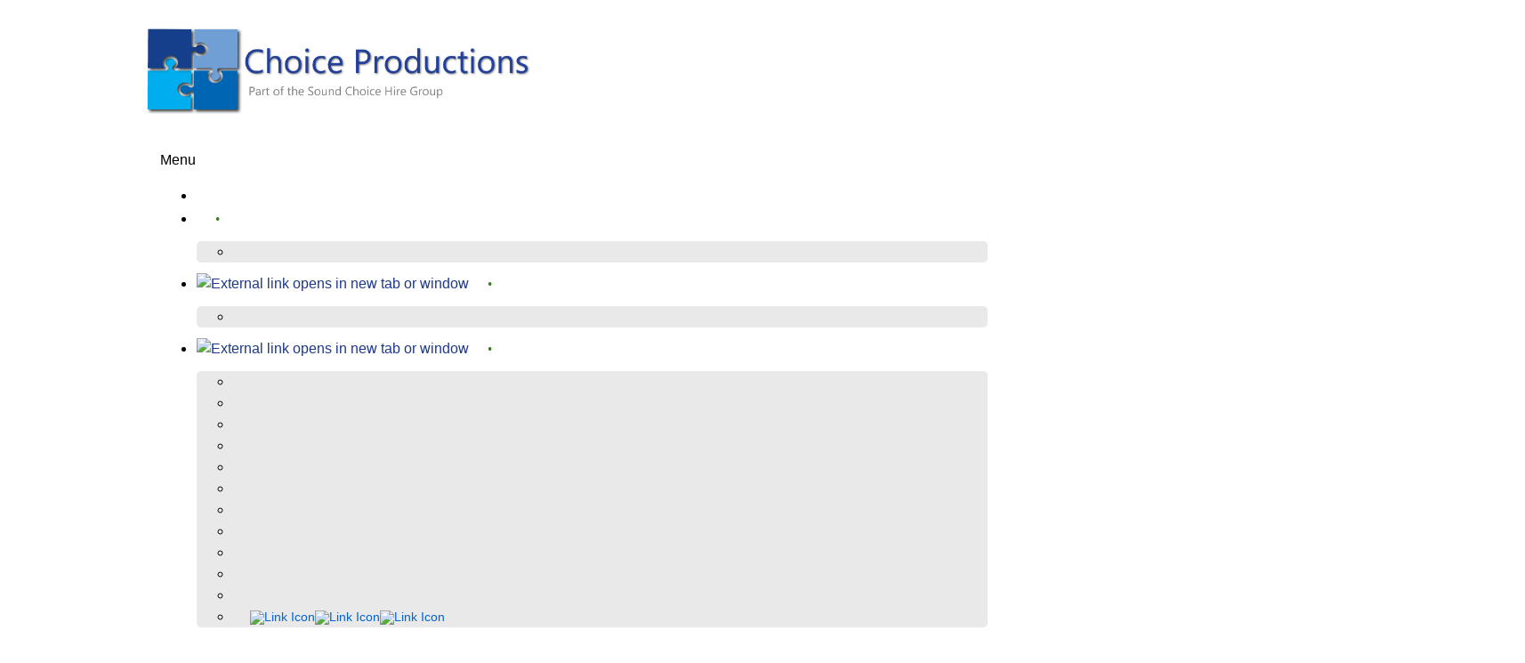

--- FILE ---
content_type: text/html; charset=UTF-8
request_url: https://www.choiceproductions.co.uk/theatresoundservices.html
body_size: 35461
content:
 <!DOCTYPE html> <html lang="en"> <head> <title>Theatre Sound Hire and Design Services</title> <meta name="keywords"    content="theatre sound hire , sound for theatre , sound design , theatre pa system , sound for musicals,lighting design,theatre sound,theatre sound hire,lighting hire,radio mic hire,theatre mic hire , sound design services"> <meta name="description" content="Leading supplier of theatre sound within the Essex area - 30 years experience - hire - design - engineering .Theatre Sound Hire and Design services - Logic System Ethos CA / VA perfect for Theatre shows."> <meta property="og:url" content="//www.choiceproductions.co.uk/theatresoundservices.html"> <meta property="og:title" content="Theatre Sound Hire and Design Services"> <meta http-equiv="last-modified" content="2024-10-15 @ 20:55:03 UTC"> <meta property="og:description" content="Leading supplier of theatre sound within the Essex area - 30 years experience - hire - design - engineering .Theatre Sound Hire and Design services - Logic System Ethos CA / VA perfect for Theatre shows."> <link rel="shortcut icon" href="//www.choiceproductions.co.uk/favicon.ico" type="image/x-icon" /> <link rel="canonical" href="https://www.choiceproductions.co.uk/theatresoundservices.html"> <!-- Load react core --> <script type="text/javascript" src="https://unpkg.com/react@16.14.0/umd/react.production.min.js"></script> <!-- Load react DOM with "defer" - prevent execution until DOM ready --> <script type="text/javascript" src="https://unpkg.com/react-dom@16.14.0/umd/react-dom.production.min.js"></script> <script type="text/javascript" src="https://img-fl.nccdn.net/Shared/Scripts/fat_core.EN.js?V=2690cb80"></script> <script type="text/javascript" src="https://img-fl.nccdn.net/DataFiles/env.js?token=eyJ1c2VyX2lkIjoiMjYyODcwIiwicGFnZV9ub2RlX2lkIjoiOTcwNzc4NzAiLCJkb21haW4iOiJjaG9pY2Vwcm9kdWN0aW9ucy5jby51ayJ9"></script> <script>
      SK__SetPageID('97077870');
      SK.Singletons.env.setMultiple( {
         "current_design_name": "Breeze",
         "current_design_category": "General",
         "locale": {"currency":"GBP","date_fmt":"$D$ $MNT$ $YEAR$","full_date_fmt":"$WEEKDAY$, $D$ $MONTH$ $YEAR$","location":"UK","long_date_fmt":"$D$ $MONTH$ $YEAR$","short_date_fmt":"$0D$/$0M$/$YEAR$","time_fmt":"$H24$:$M$","time_sec_fmt":"$H24$:$M$:$S$","time_zone_fmt":"$H24$:$M$:$S$ $TZ$"},
        } );
        </script> <script type="text/javascript" src="https://img-fl.nccdn.net/Shared/Scripts/fat_eua.EN.js?V=2690cb80"></script> <script type="text/javascript">(new SK.Utils.SiteReferrer()).store();</script> <link type="text/css" rel="stylesheet" href="https://img-fl.nccdn.net/Designs/Freemona/css/fat_freemona.css?V=2690cb80"> <link rel="apple-touch-icon" sizes="180x180" href="/apple-touch-icon.png"> <link rel="icon" type="image/png" sizes="32x32" href="/favicon-32x32.png"> <link rel="icon" type="image/png" sizes="16x16" href="/favicon-16x16.png"> <link rel="manifest" href="/site.webmanifest"> <meta name="google-site-verification" content="ezzb4R9pJ8yvPgZLNfEsRJqoDTqnKjnn57cWk09bYrs"/> <!-- Global site tag (gtag.js) - Google Ads: 1033530419 --> <script async src="https://www.googletagmanager.com/gtag/js?id=AW-1033530419"></script> <script>
  window.dataLayer = window.dataLayer || [];
  function gtag(){dataLayer.push(arguments);}
  gtag('js', new Date());

  gtag('config', 'AW-1033530419');
</script><meta name="viewport" content="width=device-width, initial-scale=1"> <style type="text/css">
@media screen and (max-width: 1024px) {
#logo-column_cell, #menu-column_cell {
   display: block; height: auto; }
}
@media screen and (max-width: 810px) {
#main-column_cell, #optional-right-column_cell {
   display: block;
   height: auto;
}
#content-box-overlay .fm-tr, #content-box-overlay .fm-t {
   -moz-box-orient: vertical;
   -webkit-box-orient: vertical;
   display: -webkit-box;
   display: box;
   box-orient: vertical;
}
#main-column_cell .fm-tr, #optional-right-column_cell .fm-tr, #main-column_cell .fm-t, #optional-right-column_cell .fm-t {
   display: block;
   display: table-row;
}
#main-column_cell .fm-t, #optional-right-column_cell .fm-t { display: table; }
#optional-right-column_cell {
   box-ordinal-group: 1;
   -webkit-box-ordinal-group: 1;
   -moz-box-ordinal-group: 1;
}
#content-box-overlay > .fm-t > .fm-tr > .fm-td, #content-box-overlay > .fm-t > .fm-td {
   display: block;
}
}
@media screen and (max-width: 600px) {
#menu-column_cell .fm-tr, #menu-column_cell .fm-t, #logo-column_cell .fm-tr, #logo-column_cell .fm-t { display: block; display: table-row; }
#menu-column_cell .fm-t,
#logo-column_cell .fm-t { display: table; }
#menu-column_cell {
   -moz-box-ordinal-group: 2;
   -webkit-box-ordinal-group: 2;
   box-ordinal-group: 2;
}
#header-row .fm-t .fm-t { table-layout: fixed; }
#header-row > .fm-t > .fm-tr > .fm-td, #header-row > .fm-t > .fm-td { display: block; }
}
</style><script type="text/javascript">SK.LoadCustomFonts(['https://fonts.nccdn.net/Raleway/Raleway.css','https://fonts.nccdn.net/Ubuntu/Ubuntu.css','https://fonts.nccdn.net/BlackJack/BlackJack-Regular.css',]);</script> <!-- Global site tag (gtag.js) - Google Analytics --> <script async src="https://www.googletagmanager.com/gtag/js?id=UA-71974419-1"></script> <script>
            window.dataLayer = window.dataLayer || [];
            function gtag(){dataLayer.push(arguments);}
            gtag('js', new Date());

            gtag('config', 'UA-71974419-1');
         </script> </head> <body onload="ExecuteOnLoadFunctions();" class="sk-notouch template content-bgr-light " > <script type="text/javascript">
   if ( SK.Util.isTouchDevice() ) {
      document.body.removeClass('sk-notouch');
   }
</script> <script type='text/javascript'>
   SK.Singletons.loadpromise.then(function () {
      const script = document.createElement('script');
      script.type = 'module';
      script.src = '//instant.page/5.1.0';
      script.integrity = 'sha384-by67kQnR+pyfy8yWP4kPO12fHKRLHZPfEsiSXR8u2IKcTdxD805MGUXBzVPnkLHw';
      document.head.append(script);
   })
</script>  <!-- -->  <!-- -->  <!-- --> <div id="app_header_user_83"></div><script type="text/javascript" src="https://img-fl.nccdn.net/Apps/Framework/3.0/Scripts/fat_display.js?V=2690cb80"></script><script type="text/javascript" src="https://img-fl.nccdn.net/Apps/CookieConsent/build/header.m.EN.js?V=2690cb80"></script><script type="text/javascript">new SK.Apps.Entry.CookieConsent.header.default({"user_id":"262870","binding_item_id":"","node_id":null,"placeholder":"app_header_user_83","settings":{"last_modified":"Thu, 02 Feb 2023 18:00:35 GMT","content_markup":"<p class=\"plain\">We use these cookies:</p>\n\t<table cellpadding=\"2\" cellspacing=\"2\" border=\"0\" style=\"background-image: none;\">\n\t<tbody>\n\t<tr>\n<td class=\"plain\" style=\"background-image: none;\">Name</td>\n<td class=\"plain\" style=\"background-image: none;\">Type</td>\n<td class=\"plain\" style=\"background-image: none;\">Description</td>\n\t\n\t</tr><tr>\n<td class=\"plain\" style=\"background-image: none;\"><p class=\"iub-p\" style=\"opacity: 1; text-size-adjust: 100%; font-family: -apple-system, sans-serif; box-sizing: border-box !important; margin: 0px !important; appearance: none !important; -webkit-tap-highlight-color: transparent !important; background-attachment: scroll !important; background-image: none !important; background-position: 0px 0px !important; background-repeat: repeat !important; border: medium none currentcolor !important; inset: auto !important; clear: none !important; clip: auto !important; counter-increment: none !important; counter-reset: none !important; direction: inherit !important; float: none !important; font-variant-numeric: normal !important; font-variant-east-asian: normal !important; height: auto !important; line-height: inherit !important; list-style-type: inherit !important; list-style-position: outside !important; list-style-image: none !important; max-height: none !important; max-width: none !important; min-height: 0px !important; min-width: 0px !important; padding: 0px !important; position: static !important; quotes: &quot;&quot; &quot;&quot; !important; table-layout: auto !important; unicode-bidi: normal !important; vertical-align: baseline !important; width: auto !important; z-index: auto !important; background-origin: padding-box !important; background-clip: border-box !important; background-size: auto !important; border-radius: 0px !important; box-shadow: none !important; columns: auto auto !important; column-gap: normal !important; column-rule: medium none rgb(0, 0, 0) !important; column-span: none !important; font-feature-settings: normal !important; overflow: visible !important; hyphens: manual !important; perspective: none !important; perspective-origin: 50% 50% !important; text-shadow: none !important; transition: all 0s ease 0s !important; transform: none !important; transform-origin: 50% 50% !important; transform-style: flat !important; word-break: normal !important;\">We and selected third parties use cookies or similar technologies for technical purposes and, with your consent, for other purposes . Denying consent may make related features unavailable.</p><p class=\"iub-p\" style=\"opacity: 1; text-size-adjust: 100%; font-family: -apple-system, sans-serif; box-sizing: border-box !important; margin: 0px !important; appearance: none !important; -webkit-tap-highlight-color: transparent !important; background-attachment: scroll !important; background-image: none !important; background-position: 0px 0px !important; background-repeat: repeat !important; border: medium none currentcolor !important; inset: auto !important; clear: none !important; clip: auto !important; counter-increment: none !important; counter-reset: none !important; direction: inherit !important; float: none !important; font-variant-numeric: normal !important; font-variant-east-asian: normal !important; height: auto !important; line-height: inherit !important; list-style-type: inherit !important; list-style-position: outside !important; list-style-image: none !important; max-height: none !important; max-width: none !important; min-height: 0px !important; min-width: 0px !important; padding: 0px !important; position: static !important; quotes: &quot;&quot; &quot;&quot; !important; table-layout: auto !important; unicode-bidi: normal !important; vertical-align: baseline !important; width: auto !important; z-index: auto !important; background-origin: padding-box !important; background-clip: border-box !important; background-size: auto !important; border-radius: 0px !important; box-shadow: none !important; columns: auto auto !important; column-gap: normal !important; column-rule: medium none rgb(0, 0, 0) !important; column-span: none !important; font-feature-settings: normal !important; overflow: visible !important; hyphens: manual !important; perspective: none !important; perspective-origin: 50% 50% !important; text-shadow: none !important; transition: all 0s ease 0s !important; transform: none !important; transform-origin: 50% 50% !important; transform-style: flat !important; word-break: normal !important;\"></p><p class=\"iub-p\" style=\"opacity: 1; text-size-adjust: 100%; font-family: -apple-system, sans-serif; box-sizing: border-box !important; margin: 0px !important; appearance: none !important; -webkit-tap-highlight-color: transparent !important; background-attachment: scroll !important; background-image: none !important; background-position: 0px 0px !important; background-repeat: repeat !important; border: medium none currentcolor !important; inset: auto !important; clear: none !important; clip: auto !important; counter-increment: none !important; counter-reset: none !important; direction: inherit !important; float: none !important; font-variant-numeric: normal !important; font-variant-east-asian: normal !important; height: auto !important; line-height: inherit !important; list-style-type: inherit !important; list-style-position: outside !important; list-style-image: none !important; max-height: none !important; max-width: none !important; min-height: 0px !important; min-width: 0px !important; padding: 0px !important; position: static !important; quotes: &quot;&quot; &quot;&quot; !important; table-layout: auto !important; unicode-bidi: normal !important; vertical-align: baseline !important; width: auto !important; z-index: auto !important; background-origin: padding-box !important; background-clip: border-box !important; background-size: auto !important; border-radius: 0px !important; box-shadow: none !important; columns: auto auto !important; column-gap: normal !important; column-rule: medium none rgb(0, 0, 0) !important; column-span: none !important; font-feature-settings: normal !important; overflow: visible !important; hyphens: manual !important; perspective: none !important; perspective-origin: 50% 50% !important; text-shadow: none !important; transition: all 0s ease 0s !important; transform: none !important; transform-origin: 50% 50% !important; transform-style: flat !important; word-break: normal !important;\">Use the “Accept” button to consent. Use the “Reject” button or close this notice to continue without accepting.</p></td>\n<td class=\"plain\" style=\"background-image: none;\">Strictly necessary</td>\n<td class=\"plain\" style=\"background-image: none;\">Maintains user session</td>\n\t\n\t</tr></tbody>\n\t</table>","title":"","state_chage":true,"cookie_persistence":24,"message":""},"app_id":"83","user_name":"2fce219f.com","edition_id":"0","properties":{},"session_id":"1762623288_44966_391003937"});</script> <!-- -->
 <div id="app_header_user_78"></div><script type="text/javascript" src="https://img-fl.nccdn.net/Apps/Framework/3.0/Scripts/fat_display.js?V=2690cb80"></script><script type="text/javascript" src="https://img-fl.nccdn.net/Apps/OpenHours/Scripts/header.transpiled.js?V=2690cb80"></script><script type="text/javascript">new SK.Applications.OpenHours.Header({"session_id":"1762623288_44966_391003937","properties":{},"settings":{"open_hours":[{"end":"18:00 ","start":"10:00 ","start_timesplit":"","end_timesplit":"","status":1},{"start":"10:00 ","end_timesplit":"","start_timesplit":"","status":1,"end":"18:00 "},{"end_timesplit":"","start_timesplit":"","status":1,"start":"10:00 ","end":"18:00 "},{"end":"18:00 ","start":"10:00 ","end_timesplit":"","start_timesplit":"","status":1},{"end":"18:00 ","start":"10:00 ","start_timesplit":"","end_timesplit":"","status":1},{"end":"06:00 pm","start_timesplit":"","status":0,"end_timesplit":"","start":"10"},{"end":"06:00 pm","start":"1","status":0,"end_timesplit":"","start_timesplit":""}],"split_time":"0","force_global":1596191401786},"placeholder":"app_header_user_78","app_id":"78","user_name":"2fce219f.com","edition_id":"0","binding_item_id":"","user_id":"262870","node_id":null});</script> <!-- -->
  <!-- -->  <!-- --> <script type="text/javascript" src="https://img-fl.nccdn.net/Designs/Freemona/Scripts/fat_freemona.js?V=2690cb80"></script> <script>
      if ( location.pathname.endsWith( 'sk_snapshot_preview' ) ) {
         window.addEvent( 'load', SK.BuildSnapshotLinks );
      }
   </script> <style type="text/css" id="page_css">
      body,.template{background-color:#FFFFFF;}#sk_main{text-align:left;}#header-area{background-color:#FFFFFF;text-align:left;}#header-box-overlay{max-width:1270px;text-align:center;}#logo-column_cell{vertical-align:middle;}#logo-column{padding-bottom:20px;margin-right:20px;padding-top:20px;text-align:left;}#fm_site_logo{text-align:left;}#menu-column_cell{vertical-align:middle;}#menu-column{text-align:left;padding-top:20px;padding-bottom:25px;margin-left:20px;}#navigation-column{text-align:left;}#fm_mnav{text-align:left;}#search-column{text-align:left;margin-left:20px;}#fm_search{text-align:left;}#page-image-background{text-align:center;background-color:#0064D5;}#sk_001{text-align:center;background-position:center bottom;height:600px;background-repeat:no-repeat;}#page-image-shadow-top_cell{vertical-align:top;}#page-image-shadow-top{background-image:url(https://designs.nccdn.net/Breeze/Images/page_image_shadow_top.png);background-repeat:repeat-x;text-align:left;background-position:center top;}#sk_002_cell{vertical-align:top;}#sk_002{max-width:1270px;padding-bottom:10px;padding-top:10px;text-align:center;}#fm_aux_area1{text-align:left;}#optional-page-header{background-color:#FFFFFF;text-align:left;}#sk_003_cell{vertical-align:middle;}#sk_003{text-align:center;padding-top:20px;word-break:normal;padding-bottom:20px;word-wrap:normal;max-width:1270px;}#fm_header_area{text-align:left;}#optional-additional-content{background-color:#0064D5;text-align:left;}#sk_main_ornaments{text-align:left;}#additional-main-content{text-align:center;padding-top:20px;padding-bottom:20px;max-width:1270px;}#fm_aux_area2{text-align:left;}#main-content{text-align:left;}#content-box-overlay{text-align:center;padding-top:30px;background-position:center top;padding-bottom:20px;background-image:url(https://designs.nccdn.net/Breeze/Images/main_content_top_shadow.png);background-repeat:repeat-x;max-width:1270px;}#main-column_cell{width:100%;vertical-align:top;}#main-column{text-align:left;}#optional-page-title{padding-bottom:10px;text-align:left;}#fm_page_title{text-align:left;font-size:36px;}#fm_main_area{text-align:left;}#second-main{padding-bottom:20px;max-width:1270px;text-align:center;}#fm_aux_area6{text-align:left;}#footer-top{text-align:center;background-color:#0064D5;}#footer-top-content{padding-top:20px;text-align:center;max-width:1270px;padding-bottom:20px;}#fm_shared_area4{text-align:left;}#sk_004{text-align:left;background-color:#E9E9E9;}#sk_005{padding-top:10px;text-align:center;max-width:1270px;padding-bottom:10px;}#footer_text{text-align:left;}#sk_006{text-align:center;padding-top:20px;padding-bottom:20px;max-width:1270px;}#fm_footer_menu{text-align:center;float:none;display:inline-block;margin-left:-15px;}#sk_007{max-width:1270px;padding-bottom:30px;text-align:center;}#copyright_slogan{text-align:center;}body{font-family:Ubuntu, Raleway;font-size:16px;color:#000000;-webkit-text-size-adjust:none;line-height:1.5;}a:link, a:visited{text-decoration:underline;color:#FF9700;}a:hover{text-decoration:none;}body .invertText, .invertText p, .invertText font, .invertText h1, .invertText h2, .invertText h3{color:#FFFFFF;}.invertText a:link, .invertText a:visited{color:#FFFFFF;text-decoration:underline;}.invertText a:hover{text-decoration:none;}.siteTitleLink{color:#0064D5;font-size:48px;line-height:1.0;}a.siteTitleLink:link, a.siteTitleLink:visited{text-decoration:none;color:#0064D5;}a.siteTitleLink:hover{text-decoration:none;}.pageTitle{line-height:1.1;letter-spacing:-1px;}.rte{background-image:none;background-color:#FFFFFF;}a.searchButton:link, a.searchButton:visited{display:none;}.searchInput{background-position:120px 15px;color:#000000;border-width:1px;line-height:2.1;background-image:url(https://designs.nccdn.net/Common/Form/search_icon.png);height:40px;background-color:#F0F0F0;border-radius:5px;background-repeat:no-repeat;padding-right:20px;width:115px;padding-left:5px;border-color:rgba(0,0,0,0.2);border-style:solid;}.plainsmall{font-size:13px;}.plainlarge{font-size:18px;}.plainfixedwidth{font-size:16px;color:#999999;}.plainfixedwidth a{color:#999999;text-decoration:underline;}.plainfixedwidth a:hover{text-decoration:none;}h1{font-size:58px;line-height:1.7;font-family:Raleway;}h2{font-family:Raleway;color:#0064D5;font-size:41px;line-height:1.9;}h2 a:link, h2 a:visited{color:#0064D5;text-decoration:underline;}h2 a:hover{text-decoration:none;}h3{font-family:Raleway;font-size:31px;line-height:1.6;}.highlight{background-color:#EDDB8C;padding-top:2px;color:#000000;font-size:14px;padding-bottom:2px;}.highlight a{color:#000000;text-decoration:underline;}.highlight a:hover{text-decoration:none;}.alert{color:#E80000;}.alert a{color:#E80000;}.background{padding-bottom:2px;background-color:#B1B1B1;padding-top:2px;}.background a{color:#000000;}.quote{font-size:25px;color:#0064D5;font-family:BlackJack;}.quote a{color:#0064D5;text-decoration:underline;}.quote a:hover{text-decoration:none;}.customtext1{font-size:20px;}.customtext2{font-size:22px;font-family:Raleway;}.copyright{font-size:12px;}.copyright a{text-decoration:underline;}.copyright a:hover{text-decoration:none;}.skhl-custom1 .skhl-wrapper{margin-bottom:10px;height:3px;border-bottom:1px solid #000000;width:100%;margin-top:10px;border-top:1px solid #000000;}.skhl-custom2 .skhl-wrapper{background-color:#0064D5;height:4px;margin-bottom:10px;position:relative;margin-top:10px;width:100%;}.invertText .highlight{color:#000000;}.invertText .highlight a{color:#000000;}.invertText .alert{color:#FF9700;}.invertText .alert a{color:#FF9700;}.invertText .background{color:#000000;}.invertText .background a{color:#000000;}.invertText .skhl-custom2 .skhl-wrapper{background-color:#FFFFFF;}.ig-btn{background-repeat:no-repeat;height:30px;width:30px;cursor:pointer;background-image:url(https://designs.nccdn.net/Common/Gallery/nav-buttons-light.svg);}.ig-btn.ig-click{border-radius:45px;}.ig-btn.ig-next{border-radius:45px;background-color:#FFFFFF;background-position:-55px -5px;}.ig-btn.ig-next.ig-over{background-position:-55px -55px;}.ig-btn.ig-next.ig-click{border-radius:45px;background-color:#FF9700;background-position:-55px -105px;}.ig-btn.ig-next.ig-disabled{background-position:-55px -155px;}.ig-btn.ig-prev{background-position:-5px -5px;border-radius:45px;background-color:#FFFFFF;}.ig-btn.ig-prev.ig-over{background-position:-5px -55px;}.ig-btn.ig-prev.ig-click{background-color:#FF9700;border-radius:45px;background-position:-5px -105px;}.ig-btn.ig-prev.ig-disabled{background-position:-5px -155px;}.ig-btn.ig-play{background-position:-105px -5px;}.ig-btn.ig-play.ig-over{background-position:-105px -55px;}.ig-btn.ig-play.ig-click{background-position:-105px -105px;}.ig-btn.ig-play.ig-disabled{background-position:-105px -155px;}.ig-btn.ig-pause{background-position:-155px -5px;}.ig-btn.ig-pause.ig-over{background-position:-155px -55px;}.ig-btn.ig-pause.ig-click{background-position:-155px -105px;}.ig-btn.ig-pause.ig-disabled{background-position:-155px -155px;}.ig-gallery.ig-type-thumbnails .ig-caption div{padding-top:10px;font-size:12px;}.ig-gallery.ig-type-thumbnails .ig-thumb{margin:10px;}.ig-gallery.ig-type-slideshow .ig-caption div{font-size:14px;padding-top:10px;}.ig-gallery.ig-type-slideshow-animated .ig-caption div{font-family:Raleway;color:#ffffff;font-size:36px;text-shadow:0px 0px 10px #000000;line-height:1.1;}.ig-gallery.ig-type-filmstrip .ig-caption div{padding-top:10px;font-size:14px;}.ig-gallery.ig-type-mosaic .ig-caption div{padding-top:10px;font-size:14px;}.ig-gallery.ig-type-slider .ig-caption div{padding-top:10px;text-align:left;font-size:14px;padding-right:20px;}.ig-gallery.ig-type-filmstrip .ig-icongrid.ig-horizontal{margin-top:10px;margin-bottom:10px;}.ig-gallery.ig-type-filmstrip .ig-icongrid.ig-vertical{margin-right:10px;margin-left:10px;}.ig-gallery.ig-type-filmstrip .ig-icongrid.ig-horizontal .ig-icon{padding-top:10px;}.ig-gallery.ig-type-filmstrip .ig-icongrid.ig-horizontal .ig-icon.ig-over{padding-top:5px;padding-bottom:5px;}.ig-gallery.ig-type-filmstrip .ig-icongrid.ig-horizontal .ig-icon.ig-click{padding-bottom:10px;padding-top:0px;}.ig-gallery.ig-type-filmstrip .ig-icongrid.ig-horizontal .ig-icon.ig-selected{padding-top:0px;padding-bottom:10px;}.ig-gallery.ig-type-filmstrip .ig-icongrid.ig-vertical .ig-icon{padding-right:10px;}.ig-gallery.ig-type-filmstrip .ig-icongrid.ig-vertical .ig-icon.ig-over{padding-left:5px;padding-right:5px;}.ig-gallery.ig-type-filmstrip .ig-icongrid.ig-vertical .ig-icon.ig-click{padding-right:0px;padding-left:10px;}.ig-gallery.ig-type-filmstrip .ig-icongrid.ig-vertical .ig-icon.ig-selected{padding-left:10px;padding-right:0px;}.ig-gallery.ig-type-mosaic .ig-icongrid.ig-horizontal{margin-bottom:10px;margin-top:10px;}.ig-gallery.ig-type-mosaic .ig-icongrid.ig-vertical{margin-left:10px;margin-right:10px;}.ig-gallery.ig-type-mosaic .ig-icongrid .ig-icon{padding:4px;border:1px solid transparent;}.ig-gallery.ig-type-mosaic .ig-icongrid .ig-icon.ig-over{background-image:url(https://designs.nccdn.net/Common/Gallery/mat-black-12.png);}.ig-gallery.ig-type-mosaic .ig-icongrid .ig-icon.ig-click{background-image:url(https://designs.nccdn.net/Common/Gallery/mat-black-12.png);}.ig-gallery.ig-type-mosaic .ig-icongrid .ig-icon.ig-selected{background-image:url(https://designs.nccdn.net/Common/Gallery/mat-black-12.png);}.ig-gallery .ig-nav{margin-top:20px;}.ig-gallery .ig-nav .ig-dot{background-position:0px 0px;background-color:#FFFFFF;border-radius:45px;height:12px;background-repeat:no-repeat;margin:3px;background-image:url(https://designs.nccdn.net/Common/Gallery/nav-dots-light.svg);width:12px;}.ig-gallery .ig-nav .ig-dot.ig-over{background-position:0px -30px;}.ig-gallery .ig-nav .ig-dot.ig-click{border-radius:45px;background-color:#FF9700;background-position:0px -60px;}.ig-gallery .ig-nav .ig-dot.ig-selected{background-position:0px -90px;background-color:#FF9700;border-radius:45px;}.ig-gallery.ig-type-slideshow-animated .ig-nav.ig-dots{margin:10px;padding:5px;background-image:url(https://designs.nccdn.net/Common/Gallery/mat-black-80.png);border-radius:15px;}.ig-gallery.ig-type-slideshow-animated .ig-nav .ig-dot{background-color:transparent;background-image:url(https://designs.nccdn.net/Common/Gallery/sprite-dots-dark.svg);}.ig-gallery.ig-type-slideshow-animated .ig-nav .ig-dot.ig-click{background-color:transparent;}.ig-gallery.ig-type-slideshow-animated .ig-nav .ig-dot.ig-selected{background-color:transparent;}.ig-gallery .ig-nav .ig-number{background-repeat:no-repeat;margin:3px;width:24px;background-image:url(https://designs.nccdn.net/Common/Gallery/nav-numbers-light.svg);background-position:0px 0px;background-color:#FFFFFF;border-radius:45px;height:24px;}.ig-gallery .ig-nav .ig-number.ig-over{background-position:0px -40px;}.ig-gallery .ig-nav .ig-number.ig-click{background-position:0px -80px;border-radius:45px;background-color:#FF9700;}.ig-gallery .ig-nav .ig-number.ig-selected{background-color:#FF9700;border-radius:45px;background-position:0px -120px;}.ig-gallery .ig-nav .ig-number p{padding-top:3px;font-size:12px;color:#666666;}.ig-gallery .ig-nav .ig-number.ig-over p{color:#555555;}.ig-gallery .ig-nav .ig-number.ig-click p{color:#FFFFFF;}.ig-gallery .ig-nav .ig-number.ig-selected p{color:#FFFFFF;}.ig-gallery.ig-type-slideshow-animated .ig-nav.ig-numbers{border-radius:20px;margin:10px;padding:5px;background-image:url(https://designs.nccdn.net/Common/Gallery/mat-black-80.png);}.ig-gallery.ig-type-slideshow-animated .ig-nav .ig-number{width:18px;background-image:none;height:18px;margin:0px;background-color:transparent;}.ig-gallery.ig-type-slideshow-animated .ig-nav .ig-number.ig-click{background-color:transparent;}.ig-gallery.ig-type-slideshow-animated .ig-nav .ig-number.ig-selected{background-color:transparent;}.ig-gallery.ig-type-slideshow-animated .ig-nav .ig-number p{line-height:1.0;color:#666666;padding-top:3px;}.ig-gallery.ig-type-slideshow-animated .ig-nav .ig-number.ig-selected p{color:#FFFFFF;}.ig-nav .ig-btn.ig-next{margin-left:5px;}.ig-nav .ig-btn.ig-prev{margin-right:5px;}.ig-nav .ig-num{color:#000000;font-size:15px;margin:0px 2px;font-weight:bold;font-family:Ubuntu;}.ig-thumbs .ig-btn{background-color:transparent;}.ig-thumbs .ig-btn.ig-next{margin-top:-20px;margin-right:10px;background-position:-55px -255px;background-color:transparent;}.ig-thumbs .ig-btn.ig-next.ig-over{background-position:-55px -305px;}.ig-thumbs .ig-btn.ig-next.ig-click{background-position:-55px -305px;border-radius:0px;background-color:transparent;}.ig-thumbs .ig-btn.ig-next.ig-disabled{background-position:-55px -205px;}.ig-thumbs .ig-btn.ig-prev{margin-left:10px;margin-top:-20px;background-color:transparent;background-position:-5px -255px;}.ig-thumbs .ig-btn.ig-prev.ig-over{background-position:-5px -305px;}.ig-thumbs .ig-btn.ig-prev.ig-click{border-radius:0px;background-color:transparent;background-position:-5px -305px;}.ig-thumbs .ig-btn.ig-prev.ig-disabled{background-position:-5px -205px;}.ig-thumbs .ig-btn.ig-play{margin-left:10px;margin-top:-10px;}.ig-thumbs .ig-btn.ig-pause{margin-left:10px;margin-top:-10px;}.ig-viewer{box-shadow:0px 2px 30px rgba(0,0,0,0.67);padding:20px;margin:50px;background-color:#ffffff;}.ig-viewer .ig-thumbs .ig-btn.ig-play{margin-bottom:10px;margin-left:10px;}.ig-viewer .ig-thumbs .ig-btn.ig-pause{margin-left:10px;margin-bottom:10px;}.ig-viewer .ig-viewer-panel{margin-top:20px;}.ig-viewer .ig-viewer-caption .ig-caption div{height:40px;color:#000000;}.ig-viewer .ig-viewer-nav .ig-nav{margin-left:20px;}.ig-viewer .ig-nav .ig-num{color:#000000;}.ig-viewer-close{height:38px;right:-39px;cursor:pointer;width:38px;background-image:url(https://designs.nccdn.net/Common/Gallery/close.svg);top:-39px;}.ig-scroll.ig-horizontal{margin-right:100px;margin-left:100px;}.ig-scroll-body{background-position:top left;background-repeat:repeat;padding:5px;background-image:url(https://designs.nccdn.net/Common/Gallery/mat-black-12.png);}.ig-scroll.ig-horizontal .ig-scroll-body{height:12px;}.ig-scroll.ig-vertical .ig-scroll-body{width:12px;}.ig-scroll-handle{height:12px;border-radius:6px;opacity:0.5;background-position:top left;filter:alpha(opacity=50);cursor:move;background-image:url(https://designs.nccdn.net/Common/Gallery/mat-black-60.png);background-repeat:repeat;}.ig-scroll-handle.ig-over{opacity:0.7;filter:alpha(opacity=70);}.ig-scroll-handle.ig-click{opacity:1.0;filter:alpha(opacity=100);}.ig-scroll.ig-horizontal .ig-scroll-handle{height:12px;}.ig-scroll.ig-vertical .ig-scroll-handle{width:12px;}.ig-scroll-arrow{cursor:pointer;width:22px;background-image:url(https://designs.nccdn.net/Common/Gallery/sprite-scrollbar-arrows-light.svg);height:22px;background-repeat:no-repeat;}.ig-scroll.ig-horizontal .ig-scroll-arrow.ig-prev{background-position:0px 0px;}.ig-scroll.ig-horizontal .ig-scroll-arrow.ig-prev.ig-over{background-position:0px -50px;}.ig-scroll.ig-horizontal .ig-scroll-arrow.ig-prev.ig-click{background-position:0px -100px;}.ig-scroll.ig-horizontal .ig-scroll-arrow.ig-next{background-position:-50px 0px;}.ig-scroll.ig-horizontal .ig-scroll-arrow.ig-next.ig-over{background-position:-50px -50px;}.ig-scroll.ig-horizontal .ig-scroll-arrow.ig-next.ig-click{background-position:-50px -100px;}.ig-scroll.ig-vertical .ig-scroll-arrow.ig-prev{background-position:-100px 0px;}.ig-scroll.ig-vertical .ig-scroll-arrow.ig-prev.ig-over{background-position:-100px -50px;}.ig-scroll.ig-vertical .ig-scroll-arrow.ig-prev.ig-click{background-position:-100px -100px;}.ig-scroll.ig-vertical .ig-scroll-arrow.ig-next{background-position:-150px 0px;}.ig-scroll.ig-vertical .ig-scroll-arrow.ig-next.ig-over{background-position:-150px -50px;}.ig-scroll.ig-vertical .ig-scroll-arrow.ig-next.ig-click{background-position:-150px -100px;}.sk-pc-container .button.sk-pc-button{color:#FFFFFF;background-color:#0064D5;}.sk-ne-wrapper{margin-bottom:4px;}.sk-ne-wrapper .sk-ne-entry{text-decoration:none;}.sk-ne-wrapper .sk-ne-calendar{background-color:#0064D5;border-radius:7px;margin-right:18px;padding-right:17px;padding-left:18px;border-style:solid;margin-bottom:12px;margin-left:1px;color:#E9E9E9;box-shadow:0 0 0 transparent !important;padding-bottom:12px;padding-top:15px;}.sk-ne-wrapper .sk-ne-calendar .sk-ne-date-month{font-size:14px;margin-bottom:3px;color:#FFFFFF;margin-top:20px;padding-bottom:5px;background-color:transparent;}.sk-ne-wrapper .sk-ne-calendar .sk-ne-date-day{background-color:transparent;margin-bottom:3px;margin-top:-48px;padding-bottom:18px;font-size:22px;color:#FFFFFF;}.sk-ne-wrapper .sk-ne-image{border-width:3px;}.sk-ne-wrapper .sk-ne-title{text-decoration:none;}.sk-ne-wrapper .sk-ne-heading{color:#000000;font-size:18px;}.sk-ne-wrapper a.sk-ne-heading:link{color:#000000;}.sk-ne-wrapper .sk-ne-date-small{font-size:12px;}.sk-gd-wrapper.sk-gd-gifts{margin-bottom:20px;}.sk-gd-gifts .sk-gd-title{font-size:30px;}.sk-gd-gifts .sk-gd-button{border-left:1px solid rgba(0,0,0,0.3);border-top:1px solid rgba(0,0,0,0.3);border-right:1px solid rgba(0,0,0,0.3);border-bottom:3px solid rgba(0,0,0,0.3);}.sk-gd-gifts .sk-gd-title.sk-gd-title-select{font-size:18px;}.sk-gd-gifts .sk-gd-button.sk-gd-button-buynow{border-bottom:3px solid rgba(0,0,0,0.3);border-right:1px solid rgba(0,0,0,0.3);border-left:1px solid rgba(0,0,0,0.3);border-top:1px solid rgba(0,0,0,0.3);}.sk-gd-wrapper.sk-gd-deals{margin-bottom:20px;}.sk-gd-deals .sk-gd-title{font-size:30px;}.sk-gd-deals .sk-gd-button{border-bottom:3px solid rgba(0,0,0,0.3);border-left:1px solid rgba(0,0,0,0.3);border-top:1px solid rgba(0,0,0,0.3);border-right:1px solid rgba(0,0,0,0.3);}.sk-gd-deals .sk-gd-price-value{font-size:38px;}.sk-gd-deals .sk-gd-title.sk-gd-title-completepurchase{font-size:28px;}.sk-gd-deals .sk-gd-title.sk-gd-title-dealcreated{font-size:28px;}.sk-shapp-form{margin-bottom:20px;}.sk-shapp-title{font-size:30px;}.sk-shapp-form .sk-shapp-button{border-right:1px solid rgba(0,0,0,0.3);border-top:1px solid rgba(0,0,0,0.3);border-left:1px solid rgba(0,0,0,0.3);border-bottom:3px solid rgba(0,0,0,0.3);}.sk-shapp-form .sk-shapp-booknow-button{border-bottom:3px solid rgba(0,0,0,0.3);border-left:1px solid rgba(0,0,0,0.3);border-top:1px solid rgba(0,0,0,0.3);border-right:1px solid rgba(0,0,0,0.3);}.sk-shapp-form .sk-shapp-step1 .sk-shapp-service-title{font-size:22px;}.sk-shapp-form .sk-shapp-step2 .sk-shapp-service-title{font-size:2px;}.sk-shapp-form .sk-shapp-title.sk-shapp-title-confirmbooking{font-size:28px;}.areaheader{font-size:18px;}.areafooter{font-size:18px;}.sgHC0{margin-bottom:20px;}.sgHC0 .sgDelim1{width:30px;}.sgHC0 .sectionCell{border-width:4px;border-color:#E9E9E9;border-radius:5px;border-style:solid;background-color:#F1F1F1;}.sgHC0 .secTitle{padding-left:20px;height:70px;padding-right:10px;}.sgHC0 .secCptn{text-decoration:none;font-family:Raleway;color:#000000;font-size:27px;line-height:1.1;}.sgHC0 .wIcn .secCptn{min-height:40px;}.sgHC0 .imgResize .secCptn img{height:35px;width:35px;}.sgHC0 .wIcn .fmCptnWrap .fmCptnMain{line-height:1.0;}.sgHC0 .wIcn .fmCptnWrap .fmCptnSub{font-size:14px;}.sgHC0 .secBody{padding-top:20px;padding-left:20px;padding-right:10px;padding-bottom:10px;}.sgVC0 .sgDelim{padding-bottom:3px;}.sgVC0 .secTitle{height:75px;border-left:4px solid #E9E9E9;background-color:#F1F1F1;border-top-left-radius:5px;padding-right:20px;border-right:4px solid #E9E9E9;border-top:4px solid #E9E9E9;padding-left:30px;border-top-right-radius:5px;}.sgVC0 .secCptn{padding-top:25px;text-decoration:none;line-height:1.0;color:#000000;font-size:22px;font-family:Raleway;height:45px;}.sgVC0 .wIcn .secCptn{padding-top:10px;}.sgVC0 .imgResize .secCptn img{height:35px;width:35px;}.sgVC0 .wIcn .fmCptnWrap .fmCptnSub{line-height:1.0;font-size:14px;}.sgVC0 .secBody{border-right:4px solid #E9E9E9;padding-left:30px;border-bottom-right-radius:5px;padding-top:20px;border-bottom-left-radius:5px;padding-right:20px;padding-bottom:20px;border-left:4px solid #E9E9E9;border-bottom:4px solid #E9E9E9;background-color:#F1F1F1;}.sgVCC0 .sgDelim{padding-bottom:3px;}.sgVCC0 .noactive .secHead{border-width:4px;padding-right:10px;border-color:#F1F1F1;padding-left:25px;border-style:solid;height:70px;border-radius:5px;background-color:#F1F1F1;}.sgVCC0 .noactive .secCptn{font-family:Raleway;text-decoration:none;line-height:1.0;color:#0064D5;font-size:17px;}.sgVCC0 .active .secHead{border-top-left-radius:5px;padding-right:10px;border-right:4px solid #E9E9E9;padding-left:25px;border-top:4px solid #E9E9E9;border-top-right-radius:5px;height:70px;border-left:4px solid #E9E9E9;}.sgVCC0 .active .secCptn{font-size:22px;color:#000000;line-height:1.0;text-decoration:none;font-family:Raleway;}.sgVCC0 .wIcn .secCptn{height:40px;padding-top:10px;}.sgVCC0 .imgResize .secCptn img{width:30px;height:30px;}.sgVCC0 .wIcn .fmCptnWrap .fmCptnMain{line-height:1.0;}.sgVCC0 .wIcn .fmCptnWrap .fmCptnSub{font-size:13px;line-height:1.5;}.sgVCC0 .secBody{border-bottom:4px solid #E9E9E9;border-left:4px solid #E9E9E9;border-bottom-right-radius:5px;padding-top:10px;border-right:4px solid #E9E9E9;padding-left:25px;padding-right:20px;padding-bottom:20px;border-bottom-left-radius:5px;}.sgVCC0 .secIconExp{background-repeat:no-repeat;padding-right:20px;background-image:url(https://designs.nccdn.net/Common/Section/section-arrow-expanded-dark.png);padding-left:20px;background-position:center center;}.sgVCC0 .secIconCol{background-repeat:no-repeat;padding-right:20px;background-image:url(https://designs.nccdn.net/Common/Section/section-arrow-collapsed-dark.png);padding-left:20px;background-position:center center;}.sgHT0{margin-bottom:20px;}.sgHT0 .active .secTitle{height:60px;background-color:#F1F1F1;border-radius:5px;margin-right:3px;border-width:4px;border-color:#E9E9E9;border-style:solid;}.sgHT0 .active .secCptn{color:#000000;font-size:22px;padding-right:25px;line-height:2.0;text-decoration:none;padding-left:25px;padding-top:9px;font-family:Raleway;}.sgHT0 .noactive .secTitle{border-width:4px;margin-right:3px;border-color:#F1F1F1;border-style:solid;height:60px;background-color:#F1F1F1;border-radius:5px;}.sgHT0 .noactive .secCptn{padding-left:25px;text-decoration:none;padding-top:14px;color:#0064D5;font-size:17px;padding-right:25px;line-height:2.0;font-family:Raleway;}.sgHT0 .imgResize .secCptn img{height:30px;width:30px;}.sgHT0 .wIcn .fmCptnWrap .fmCptnMain{line-height:1.0;}.sgHT0 .wIcn .fmCptnWrap .fmCptnSub{line-height:1.0;font-size:12px;}.sgHT0 .secBody{border-radius:5px;bordero-color:#E9E9E9;margin-top:4px;border-width:4px;padding-bottom:20px;padding-right:20px;padding-left:20px;border-color:#E9E9E9;border-style:solid;padding-top:20px;}.sgVT0{margin-bottom:20px;}.sgVT0 .active .secTitle{min-height:70px;border-width:4px;margin-bottom:3px;padding-left:25px;border-color:#E9E9E9;border-style:solid;min-width:150px;padding-right:20px;border-radius:5px;white-space:nowrap;background-color:#F1F1F1;}.sgVT0 .active .secCptn{color:#000000;font-size:22px;line-height:2.1;text-decoration:none;padding-top:13px;font-family:Raleway;}.sgVT0 .noactive .secTitle{margin-bottom:3px;border-width:4px;min-height:70px;border-radius:5px;white-space:nowrap;background-color:#F1F1F1;min-width:150px;padding-right:20px;border-style:solid;padding-left:25px;border-color:#F1F1F1;}.sgVT0 .noactive .secCptn{font-family:Raleway;line-height:2.1;font-size:17px;color:#0064D5;padding-top:16px;text-decoration:none;}.sgVT0 .wIcn .secCptn{white-space:nowrap;}.sgVT0 .imgResize .secCptn img{width:30px;height:30px;}.sgVT0 .wIcn .fmCptnWrap .fmCptnMain{line-height:1.0;}.sgVT0 .wIcn .fmCptnWrap .fmCptnSub{line-height:1.2;font-size:12px;}.sgVT0 .secBody{border-radius:5px;margin-left:3px;padding-left:25px;border-color:#E9E9E9;padding-top:25px;min-height:220px;border-style:solid;padding-bottom:20px;border-width:4px;padding-right:20px;}.invertText .sgHC0 .sectionCell{border-color:transparent;background-color:transparent;}.invertText .sgHC0 .secCptn{text-decoration:none;}.invertText .sgVC0 .secTitle{border-color:transparent;background-color:transparent;}.invertText .sgVC0 .secCptn{text-decoration:none;}.invertText .sgVC0 .secBody{background-color:transparent;border-color:transparent;}.invertText .sgVCC0 .noactive .secHead{background-color:transparent;background-position:top left;border-color:rgba(0,0,0,0.12);background-image:url(https://designs.nccdn.net/Common/Transparent/alpha-black-1.png);background-repeat:repeat;}.invertText .sgVCC0 .noactive .secCptn{color:#FFFFFF;}.invertText .sgVCC0 .active .secHead{border-right:4px solid rgba(0,0,0,0.18);border-left:4px solid rgba(0,0,0,0.18);border-top:4px solid rgba(0,0,0,0.18);}.invertText .sgVCC0 .active .secCptn{color:#FFFFFF;}.invertText .sgVCC0 .secBody{border-right:4px solid rgba(0,0,0,0.18);border-left:4px solid rgba(0,0,0,0.18);border-bottom:4px solid rgba(0,0,0,0.18);}.invertText .sgVCC0 .secIconExp{background-image:url(https://designs.nccdn.net/Common/Section/section-arrow-expanded-white.png);}.invertText .sgVCC0 .secIconCol{background-image:url(https://designs.nccdn.net/Common/Section/section-arrow-collapsed-white.png);}.invertText .sgHT0 .active .secTitle{background-color:transparent;border-color:rgba(0,0,0,0.18);}.invertText .sgHT0 .active .secCptn{color:#FFFFFF;}.invertText .sgHT0 .noactive .secTitle{background-repeat:repeat;background-image:url(https://designs.nccdn.net/Common/Transparent/alpha-black-1.png);border-color:transparent;background-position:top left;background-color:transparent;}.invertText .sgHT0 .noactive .secCptn{color:#FFFFFF;}.invertText .sgHT0 .secBody{border-color:rgba(0,0,0,0.18);}.invertText .sgVT0 .active .secTitle{background-color:transparent;border-color:rgba(0,0,0,0.18);}.invertText .sgVT0 .active .secCptn{color:#FFFFFF;}.invertText .sgVT0 .noactive .secTitle{background-color:transparent;border-color:transparent;background-position:top left;background-image:url(https://designs.nccdn.net/Common/Transparent/alpha-black-1.png);background-repeat:repeat;}.invertText .sgVT0 .noactive .secCptn{color:#FFFFFF;}.invertText .sgVT0 .secBody{border-color:rgba(0,0,0,0.18);}#fm_snav{min-width:260px;}#fm_snav .fmBtn{border-radius:5px;background-color:#F1F1F1;border-color:#E9E9E9;padding-left:20px;border-style:solid;min-width:215px;padding-right:20px;margin-bottom:2px;text-decoration:none;min-height:60px;border-width:4px;}#fm_snav .fmCptn{text-decoration:none;font-family:Raleway;padding-top:20px;font-size:14px;color:#0064D5;padding-bottom:10px;}#fm_snav .sel .fmBtn{background-color:#E9E9E9;}#fm_snav .sel .fmCptn{color:#000000;}#fm_snav .cur .fmBtn{background-color:#E9E9E9;}#fm_snav .cur .fmCptn{color:#000000;}#fm_snav .wIcn .fmCptn{padding-top:15px;}#fm_snav .wIcn.imgResize .fmIcnWrap img{height:30px;width:30px;}#fm_snav .wIcn .fmCptnMain{line-height:1.2;}#fm_snav .wIcn .fmCptnSub{font-size:11px;line-height:1.3;}a.miBottomLink:link, a.miBottomLink:visited{font-size:13px;background-repeat:no-repeat;color:#000000;background-image:url(https://designs.nccdn.net/Common/Navigation/nav_dot_separator_black.png);padding-right:10px;padding-left:8px;text-decoration:none;background-position:center right;font-family:Raleway;}a.miBottomLink:hover{color:#0064D5;}.textfield{height:39px;border-radius:5px;background-color:#F0F0F0;padding-right:10px;font-size:12px;border-style:solid;padding-left:10px;border-color:rgba(0,0,0,0.2);font-family:Raleway;padding-bottom:3px;border-width:1px;color:#000000;padding-top:3px;}.selectobject{padding-top:3px;padding-bottom:3px;border-width:1px;line-height:1.5;color:#000000;font-family:Raleway !important;border-style:solid;padding-left:10px;border-color:rgba(0,0,0,0.2);padding-right:10px;padding:3px 10px !important;font-size:14px;background-color:#F0F0F0;border-radius:5px;height:39px;}.textareafieldsmall{background-color:#F0F0F0;border-radius:5px;border-style:solid;border-color:rgba(0,0,0,0.2);padding-left:10px;padding-right:10px;min-width:250px;font-size:14px;font-family:Raleway;padding-top:3px;min-height:100px;padding-bottom:3px;border-width:1px;line-height:1.5;color:#000000;}.button{color:#FFFFFF;overflow:visible;padding-bottom:11px;line-height:1.5;padding-top:11px;background-color:#0064D5;border-radius:5px;font-size:14px;padding-right:25px;padding-left:25px;border-style:none;}.skf-form .skf-label label{padding-top:10px;padding-left:10px;padding-bottom:10px;padding-right:10px;}.cta-sub-caption.cta-wrap{font-size:13px;}.cta-custom-color-0 .cta-body.cta-normal{border-right:1px solid rgba(0,0,0,0.3);border-left:1px solid rgba(0,0,0,0.3);border-top:1px solid rgba(0,0,0,0.3);background-color:#FFFFFF;border-bottom:3px solid rgba(0,0,0,0.3);}.cta-custom-color-0 .cta-caption.cta-normal{color:#000000;}.cta-custom-color-0 .cta-sub-caption.cta-normal{color:#000000;}.cta-custom-color-0 .cta-body.cta-over{border-bottom:1px solid rgba(0,0,0,0.3);background-color:#0064D5;border-top:1px solid rgba(0,0,0,0.3);border-left:1px solid rgba(0,0,0,0.3);border-right:1px solid rgba(0,0,0,0.3);}.cta-custom-color-0 .cta-caption.cta-over{color:#FFFFFF;}.cta-custom-color-0 .cta-sub-caption.cta-over{color:#FFFFFF;}.cta-custom-color-1 .cta-body.cta-normal{border-left:1px solid rgba(0,0,0,0.3);border-top:1px solid rgba(0,0,0,0.3);border-right:1px solid rgba(0,0,0,0.3);border-bottom:3px solid rgba(0,0,0,0.3);background-color:#0064D5;}.cta-custom-color-1 .cta-caption.cta-normal{color:#FFFFFF;}.cta-custom-color-1 .cta-sub-caption.cta-normal{color:#FFFFFF;}.cta-custom-color-1 .cta-body.cta-over{border-bottom:1px solid rgba(0,0,0,0.3);background-color:#FF9700;border-right:1px solid rgba(0,0,0,0.3);border-top:1px solid rgba(0,0,0,0.3);border-left:1px solid rgba(0,0,0,0.3);}.cta-custom-color-1 .cta-caption.cta-over{color:#FFFFFF;}.cta-custom-color-1 .cta-sub-caption.cta-over{color:#FFFFFF;}.cta-custom-color-2 .cta-body.cta-normal{border-left:1px solid rgba(0,0,0,0.3);border-top:1px solid rgba(0,0,0,0.3);border-right:1px solid rgba(0,0,0,0.3);background-color:#FF9700;border-bottom:3px solid rgba(0,0,0,0.3);}.cta-custom-color-2 .cta-caption.cta-normal{color:#FFFFFF;}.cta-custom-color-2 .cta-sub-caption.cta-normal{color:#FFFFFF;}.cta-custom-color-2 .cta-body.cta-over{border-right:1px solid rgba(0,0,0,0.3);border-top:1px solid rgba(0,0,0,0.3);border-left:1px solid rgba(0,0,0,0.3);background-color:#0064D5;border-bottom:1px solid rgba(0,0,0,0.3);}.cta-custom-color-2 .cta-caption.cta-over{color:#FFFFFF;}.cta-custom-color-2 .cta-sub-caption.cta-over{color:#FFFFFF;}.cta-button-small{padding-left:35px;padding-top:6px;height:43px;padding-right:35px;}.cta-button-small .cta-body{border-radius:5px;}.cta-button-small .cta-icon.cta-wrap{margin-right:9px;}.cta-button-small .cta-icon.cta-wrap img{height:30px;width:30px;}.cta-button-small .cta-caption.cta-wrap{line-height:2.1;font-size:15px;}.cta-button-small .cta-sub-caption.cta-wrap{font-size:12px;padding-bottom:7px;margin-top:-3px;line-height:0.1;}.cta-button-medium{height:53px;padding-right:45px;padding-top:12px;padding-left:45px;}.cta-button-medium .cta-body{border-radius:5px;}.cta-button-medium .cta-icon.cta-wrap img{height:40px;width:40px;}.cta-button-medium .cta-caption.cta-wrap{line-height:2.1;font-size:18px;}.cta-button-medium .cta-sub-caption.cta-wrap{padding-bottom:7px;margin-top:-2px;line-height:0.1;}.cta-button-large{padding-left:50px;padding-top:22px;padding-right:50px;height:60px;}.cta-button-large .cta-body{border-radius:5px;}.cta-button-large .cta-icon.cta-wrap img{height:45px;width:45px;}.cta-button-large .cta-caption.cta-wrap{font-size:26px;}.cta-button-large .cta-sub-caption.cta-wrap{line-height:0.1;}#fm_mnav .cs0 .fmBtn{background-repeat:no-repeat;margin-left:1px;margin-top:5px;background-image:url(https://designs.nccdn.net/Common/Navigation/nav_dot_separator_green.png);text-decoration:none;background-position:center right;min-height:52px;}#fm_mnav .cs0 .fmCptn{font-family:Raleway;height:34px;padding-top:10px;text-decoration:none;padding-left:12px;padding-right:14px;line-height:2.1;color:#0064D5;font-size:14px;}#fm_mnav .cs0 .sel .fmCptn{color:#FF9700;}#fm_mnav .cs0 .cur .fmCptn{color:#FF9700;}#fm_mnav .cs0.wIcn .fmBtn .fmCptn{line-height:1.1;}#fm_mnav .cs0.wIcn.imgResize .fmBtn .fmIcnWrap img{width:30px;height:30px;}#fm_mnav .cs0.wIcn .fmBtn .fmCptnSub{line-height:1.4;font-size:11px;}#fm_mnav .cs0.fmBtnLst .fmBtn{background-image:none;}#fm_mnav .cs0.fmBtnLst .fmCptn{padding-right:0px;}#fm_mnav .cs0 .subNav{background-color:#E9E9E9;border-radius:5px;margin-left:1px;margin-bottom:10px;margin-right:10px;min-width:210px;margin-top:10px;}#fm_mnav .cs0 .fmSubBtn{min-height:40px;padding-top:12px;text-decoration:none;padding-left:20px;padding-right:10px;min-width:150px;}#fm_mnav .cs0 .fmSubCptn{line-height:1.5;padding-bottom:5px;font-size:14px;color:#0064D5;padding-top:5px;white-space:normal;text-decoration:none;}#fm_mnav .cs0 .fmSubBtn:hover .fmSubCptn{color:#000000;}#fm_mnav .cs0 .curSub .fmSubCptn{color:#000000;}#fm_mnav .cs0 .cs.wIcn .fmSubBtn .fmSubCptn{line-height:1.0;padding-bottom:0px;padding-top:0px;}#fm_mnav .cs0 .cs.wIcn.imgResize .fmSubBtn .fmIcnWrap img{padding-top:1px;height:25px;width:25px;}#fm_mnav .cs0 .cs.wIcn .fmSubBtn .fmCptnSub{line-height:1.6;font-size:10px;}#fm_mnav .cs0 .fmBtnLst .fmSubBtn{margin-bottom:5px;}#fm_mnav .cs1 .fmBtn{background-repeat:no-repeat;min-height:52px;background-position:center right;}#fm_mnav .cs1 .fmCptn{font-family:Raleway;}#fm_mnav .cs1.wIcn .fmBtn .fmCptn{line-height:1.1;}#fm_mnav .cs1.wIcn.imgResize .fmBtn .fmIcnWrap img{width:30px;height:30px;}#fm_mnav .cs1.wIcn .fmBtn .fmCptnSub{line-height:1.4;font-size:11px;}#fm_mnav .cs1.fmBtnLst .fmCptn{padding-right:0px;}#fm_mnav .cs1 .subNav{border-radius:5px;min-width:210px;}#fm_mnav .cs1 .fmSubBtn{min-height:40px;min-width:150px;}#fm_mnav .cs1 .fmSubCptn{white-space:normal;}#fm_mnav .cs1 .fmSubBtn:hover .fmSubCptn{color:#000000;}#fm_mnav .cs1 .curSub .fmSubCptn{color:#000000;}#fm_mnav .cs1 .cs.wIcn .fmSubBtn .fmSubCptn{padding-bottom:0px;line-height:1.0;padding-top:0px;}#fm_mnav .cs1 .cs.wIcn.imgResize .fmSubBtn .fmIcnWrap img{width:25px;height:25px;padding-top:1px;}#fm_mnav .cs1 .cs.wIcn .fmSubBtn .fmCptnSub{font-size:10px;line-height:1.6;}#fm_mnav .cs1 .fmBtnLst .fmSubBtn{margin-bottom:5px;}#fm_mnav .cs1 .fmBtn{height:auto;background-color:#EDEFF4;padding-right:0px;margin-right:1px;margin-top:0px;padding-left:0px;border:0px;margin-bottom:0px;margin-left:0px;padding-bottom:0px;background-image:none;text-decoration:none;padding-top:0px;}#fm_mnav .cs1 .fmCptn{padding-top:5px;text-decoration:none;padding-bottom:5px;line-height:1.0;background-image:none;color:#3B5998;margin-left:0px;margin-bottom:0px;padding-left:10px;border:0px;margin-right:0px;padding-right:10px;text-transform:normal;margin-top:0px;letter-spacing:0px;font-size:11px;height:auto;}#fm_mnav .cs1 .sel .fmCptn{padding-left:10px;border:0px;margin-right:0px;padding-right:10px;text-transform:normal;letter-spacing:0px;margin-top:0px;height:auto;padding-top:5px;text-decoration:none;padding-bottom:5px;background-image:none;color:#ffffff;margin-left:0px;margin-bottom:0px;}#fm_mnav .cs1 .cur .fmCptn{padding-right:10px;margin-right:0px;margin-top:0px;letter-spacing:0px;text-transform:normal;padding-left:10px;border:0px;height:auto;padding-bottom:5px;background-image:none;color:#ffffff;padding-top:5px;text-decoration:none;margin-left:0px;margin-bottom:0px;}#fm_mnav .cs1.fmBtnLst .fmBtn{background-image:none;}#fm_mnav .cs1.fmBtnLst .fmCptn{background-image:none;}#fm_mnav .cs1 .subNav{padding-top:0px;padding-left:0px;padding-right:0px;margin-right:0px;padding-bottom:0px;margin-top:1px;width:auto;background-image:none;background-color:#5B74A8;margin-left:0px;margin-bottom:0px;}#fm_mnav .cs1 .fmSubBtn{margin-top:0px;width:auto;padding-bottom:0px;margin-right:0px;padding-right:0px;padding-top:0px;border:0px;text-decoration:none;padding-left:0px;margin-left:0px;margin-bottom:0px;}#fm_mnav .cs1 .fmSubCptn{letter-spacing:0px;text-transform:normal;width:auto;margin-top:0px;margin-right:0px;padding-right:20px;font-size:11px;border:0px;padding-left:10px;margin-left:0px;margin-bottom:0px;line-height:1.0;padding-bottom:5px;color:#ffffff;padding-top:5px;text-decoration:none;}#fm_mnav .cs1 .fmSubBtn:hover .fmSubCptn{width:auto;text-transform:normal;letter-spacing:0px;text-decoration:none;border:0px;}#fm_mnav .cs1 .curSub .fmSubCptn{width:auto;text-transform:normal;letter-spacing:0px;border:0px;text-decoration:none;}#fm_mnav .cs1 .sel .fmBtn{margin-top:0px;margin-right:1px;padding-right:0px;border:0px;padding-left:0px;height:auto;background-color:#5B74A8;background-image:none;padding-bottom:0px;padding-top:0px;text-decoration:none;margin-left:0px;margin-bottom:0px;}#fm_mnav .cs1 .cur .fmBtn{margin-bottom:0px;margin-left:0px;background-image:none;padding-bottom:0px;text-decoration:none;padding-top:0px;height:auto;background-color:#5B74A8;margin-top:0px;padding-right:0px;margin-right:1px;border:0px;padding-left:0px;}#fm_mnav .cs1.fmBtnFst .fmCptn{background-image:none;}#fm_mnav .cs1.fmBtnFst .sel .fmBtn{background-image:none;}#fm_mnav .cs1.fmBtnFst .sel .fmCptn{background-image:none;}#fm_mnav .cs1.fmBtnFst .cur .fmBtn{background-image:none;}#fm_mnav .cs1.fmBtnFst .cur .fmCptn{background-image:none;}#fm_mnav .cs1.fmBtnLst .sel .fmBtn{background-image:none;}#fm_mnav .cs1.fmBtnLst .sel .fmCptn{background-image:none;}#fm_mnav .cs1.fmBtnLst .cur .fmBtn{background-image:none;}#fm_mnav .cs1.fmBtnLst .cur .fmCptn{background-image:none;}#fm_mnav .cs1 .fmSubBtn:hover{text-decoration:none;border:0px;background-color:#3B5998;width:auto;}#fm_mnav .cs1 .curSub .fmSubBtn{background-color:#3B5998;border:0px;text-decoration:none;width:auto;}#fm_mnav .cs2 .fmBtn{background-repeat:no-repeat;margin-top:5px;background-image:url(https://designs.nccdn.net/Common/Navigation/nav_dot_separator_green.png);margin-left:1px;background-position:center right;text-decoration:none;min-height:52px;}#fm_mnav .cs2 .fmCptn{height:34px;font-family:Raleway;padding-right:14px;line-height:2.1;color:#0064D5;font-size:14px;padding-top:10px;text-decoration:none;padding-left:12px;}#fm_mnav .cs2 .sel .fmCptn{color:#FF9700;}#fm_mnav .cs2 .cur .fmCptn{color:#FF9700;}#fm_mnav .cs2.wIcn .fmBtn .fmCptn{line-height:1.1;}#fm_mnav .cs2.wIcn.imgResize .fmBtn .fmIcnWrap img{height:30px;width:30px;}#fm_mnav .cs2.wIcn .fmBtn .fmCptnSub{font-size:11px;line-height:1.4;}#fm_mnav .cs2.fmBtnLst .fmBtn{background-image:none;}#fm_mnav .cs2.fmBtnLst .fmCptn{padding-right:0px;}#fm_mnav .cs2 .subNav{margin-bottom:10px;margin-left:1px;background-color:#E9E9E9;border-radius:5px;margin-right:10px;min-width:210px;margin-top:10px;}#fm_mnav .cs2 .fmSubBtn{min-width:150px;padding-right:10px;padding-top:12px;min-height:40px;text-decoration:none;padding-left:20px;}#fm_mnav .cs2 .fmSubCptn{font-size:14px;color:#0064D5;line-height:1.5;padding-bottom:5px;text-decoration:none;padding-top:5px;white-space:normal;}#fm_mnav .cs2 .fmSubBtn:hover .fmSubCptn{color:#000000;}#fm_mnav .cs2 .curSub .fmSubCptn{color:#000000;}#fm_mnav .cs2 .cs.wIcn .fmSubBtn .fmSubCptn{padding-top:0px;line-height:1.0;padding-bottom:0px;}#fm_mnav .cs2 .cs.wIcn.imgResize .fmSubBtn .fmIcnWrap img{padding-top:1px;height:25px;width:25px;}#fm_mnav .cs2 .cs.wIcn .fmSubBtn .fmCptnSub{line-height:1.6;font-size:10px;}#fm_mnav .cs2 .fmBtnLst .fmSubBtn{margin-bottom:5px;}@media screen and (max-width: 1280px){#header-box-overlay{padding-right:30px;max-width:960px;padding-left:30px;}#menu-column{padding-bottom:20px;padding-top:20px;}#sk_002{max-width:960px;padding-right:20px;padding-left:20px;}#sk_003{padding-left:20px;max-width:960px;padding-right:20px;}#additional-main-content{padding-left:20px;padding-right:20px;max-width:960px;}#content-box-overlay{padding-right:20px;max-width:960px;padding-left:20px;}#second-main{padding-left:20px;padding-right:20px;max-width:960px;}#footer-top-content{padding-left:20px;max-width:960px;padding-right:20px;}#sk_005{padding-right:20px;max-width:960px;padding-left:20px;}#sk_006{padding-left:20px;max-width:960px;padding-right:20px;}#sk_007{padding-left:20px;padding-right:20px;}h1{font-size:52px;}.sgHC0 .secTitle{height:60px;padding-left:10px;}.sgHC0 .secBody{padding-left:10px;padding-top:10px;}.sgHC0 .secCptn{font-size:25px;}}@media screen and (max-width: 1024px){#logo-column{margin-right:0px;}#menu-column{margin-left:0px;}.ig-gallery.ig-type-slideshow-animated .ig-caption div{font-size:18px;}.siteTitleLink{font-size:42px;}#fm_snav .fmCptn{font-size:13px;}h1{font-size:48px;}.sgHC0 .secCptn{padding-top:10px;font-size:22px;}.sgHC0 .secTitle{height:50px;}.sgVC0 .secTitle{height:65px;padding-right:20px;padding-left:20px;}.sgVC0 .secCptn{height:35px;}.sgVC0 .secBody{padding-left:20px;padding-top:10px;}#fm_mnav .cs0 .fmCptn{padding-right:10px;font-size:13px;padding-left:10px;}#fm_mnav .cs1 .fmCptn{font-size:13px;padding-right:10px;padding-left:10px;}#fm_mnav .cs2 .fmCptn{padding-left:10px;padding-right:10px;font-size:13px;}}@media screen and (max-width: 810px){#search-column{display:none;}#fm_footer_menu{float:left;margin-left:0px;}.sgVT0 .active .secTitle{min-width:120px;}.sgVC0 .secCptn{font-size:20px;}.sgVT0 .noactive .secTitle{min-width:120px;}.siteTitleLink{font-size:28px;}h1{font-size:42px;}h2{font-size:38px;}.sgHC0 .secCptn{font-size:20px;}#fm_mnav .cs0 .fmCptn{padding-right:8px;padding-left:8px;}#fm_mnav .cs1 .fmCptn{padding-right:8px;padding-left:8px;}#fm_mnav .cs2 .fmCptn{padding-right:8px;padding-left:8px;}}@media screen and (max-width: 800px){#copyright_slogan{float:left;}.ig-gallery.ig-type-slideshow-animated .ig-caption div{font-size:18px;}h1{font-size:40px;}h2{font-size:36px;}.sgHC0 .secCptn{font-size:18px;}}@media screen and (max-width: 600px){#sk_main{overflow:hidden;}#header-box-overlay{padding-left:0px;padding-right:0px;}#logo-column{padding-left:10px;padding-right:10px;padding-bottom:10px;}#menu-column{padding-top:0px;padding-bottom:0px;}#sk_002{padding-right:10px;padding-left:10px;}#sk_003{padding-right:10px;padding-left:10px;}#additional-main-content{padding-left:10px;padding-right:10px;}#content-box-overlay{padding-right:10px;padding-left:10px;}#second-main{padding-right:10px;padding-left:10px;}#footer-top-content{padding-left:10px;padding-right:10px;}#sk_005{padding-left:10px;padding-right:10px;}#sk_006{padding-left:10px;padding-right:10px;}#fm_footer_menu{float:left;}#sk_007{padding-left:10px;padding-right:10px;}.siteTitleLink{font-size:22px;}.pageTitle{font-size:25px;}h2{font-size:18px;}h3{font-size:16px;}.quote{font-size:16px;}.plainlarge{font-size:13px;}.ig-gallery.ig-type-slideshow-animated .ig-caption div{font-size:18px;}.sk-ne-wrapper .sk-ne-image{max-width:230px;}.sk-shapp-form .sk-shapp-step1 .sk-shapp-service-title{white-space:normal;}.sk-shapp-form .sk-shapp-step2 .sk-shapp-service-title{white-space:normal;}.sk-shapp-form .sk-shapp-container-calendar{min-width:0;}.sk-shapp-form .sk-shapp-calendar-date{font-size:15px;}.sgHC0 .sectionCell{padding-right:0px;margin-bottom:10px;padding-left:0px;}.sgHT0 .active .secCptn{white-space:nowrap;padding-left:5px;height:35px;padding-right:5px;padding-bottom:3px;font-size:15px;}.sgHT0 .noactive .secCptn{padding-left:5px;overflow:hidden;font-size:15px;padding-right:5px;padding-bottom:3px;text-overflow:ellipsis;white-space:nowrap;max-width:65px;height:35px;}.sgHT0 .active .secTitle{height:50px;}.sgHT0 .noactive .secTitle{height:50px;}.sgHT0 .secBody{padding-left:5px;padding-top:5px;padding-bottom:5px;padding-right:5px;}.sgVT0 .active .secCptn{white-space:nowrap;padding-left:0;padding-right:0;font-size:15px;}.sgVT0 .noactive .secCptn{padding-left:0;font-size:15px;overflow:hidden;padding-right:0;text-overflow:ellipsis;white-space:nowrap;}.sgVCC0 .active .secCptn{height:26px;font-size:18px;}.sgVCC0 .noactive .secCptn{height:26px;}.sgVT0 .active .secTitle{padding-right:0;padding-bottom:0;min-width:70px;padding-left:5px;padding-top:0;}.sgVT0 .noactive .secTitle{min-width:90px;padding-left:5px;}.sgVT0 .secBody{padding-bottom:5px;padding-right:5px;padding-top:5px;padding-left:5px;}#fm_mnav{background-color:#FFFFFF;z-index:6;margin-top:0;}.fmMM{padding-top:7px;padding-left:10px;line-height:38px;padding-right:10px;padding-bottom:7px;font-size:18px;color:#0064D5;background-color:#E9E9E9;height:36px;}.cta-button{max-width:270px;}.cta-button-small{padding-right:10px;padding-left:10px;}.cta-button-medium{padding-left:12px;padding-top:8px;padding-right:12px;}.cta-button-large{padding-right:15px;padding-left:15px;}.cta-button-large .cta-caption.cta-wrap{font-size:26px;line-height:36px;}.sgVCC0 .wIcn .secCptn{height:40px;}.sgHC0{margin-bottom:0px;}.sgVC0 .secTitle{padding-left:10px;height:40px;padding-right:10px;}.sgVC0 .imgResize .secCptn img{width:25px;height:25px;}body{font-size:15px;}.sgVC0 .secCptn{padding-top:20px;height:25px;font-size:18px;}.sgHC0 .secCptn{font-size:16px;}.sgHC0 .wIcn .fmCptnWrap .fmCptnSub{font-size:13px;}.cta-button-small .cta-caption.cta-wrap{font-size:14px;line-height:2.5;}.cta-button-medium .cta-sub-caption.cta-wrap{font-size:12px;margin-top:-5px;}.cta-button-medium .cta-caption.cta-wrap{font-size:16px;line-height:2.6;}.sgVC0 .secBody{padding-left:10px;}h1{font-size:22px;}.sgHC0 .imgResize .secCptn img{width:25px;height:25px;}.sgHC0 .wIcn .secCptn{min-height:30px;}.sgHC0 .secTitle{height:45px;}#fm_mnav .cs0 .cur .fmBtn{background-image:none;}#fm_mnav .cs0 .sel .fmBtn{background-color:transparent;background-image:none;}#fm_mnav .cs0 .cur .fmCptn{background:none;margin-right:0;padding-bottom:0;}#fm_mnav .cs0.fmBtnLst .sel .fmCptn{padding-bottom:0;margin-right:0;background:none;}#fm_mnav .cs0.fmBtnFst .sel .fmCptn{margin-right:0;padding-bottom:0;background:none;}#fm_mnav .cs0.fmBtnLst .cur .fmCptn{background:none;margin-right:0;padding-bottom:0;}#fm_mnav .cs0.fmBtnFst .cur .fmCptn{padding-bottom:0;margin-right:0;background:none;}#fm_mnav .cs0 .sel .fmCptn{background:none;margin-right:0;padding-bottom:0;}#fm_mnav .cs0 .fmBtn{height:20px;background-image:none;margin-right:-10px;}#fm_mnav .cs0 .fmCptn{padding-bottom:0;line-height:1.5;background-image:none;font-size:14px;padding-top:12px;height:18px;}#fm_mnav .cs0.wIcn .fmBtn .fmCptn{padding-top:0;}#fm_mnav .cs0.wIcn.imgResize .fmBtn .fmIcnWrap img{padding-top:0;width:20px;height:20px;padding-bottom:0;}#fm_mnav .cs0 .subNav{padding-left:10px;-moz-box-sizing:border-box;box-sizing:border-box;margin-right:0;padding-right:10px;margin-top:0;border-radius:0;margin-left:0;-webkit-box-sizing:border-box;}#fm_mnav .cs0 .fmSubBtn{width:auto;}#fm_mnav .cs0 .fmSubCptn{padding-top:4px;padding-bottom:4px;}#fm_mnav .cs0 .cs.wIcn.imgResize .fmSubBtn .fmIcnWrap img{padding-top:0;width:18px;height:18px;padding-bottom:0;}#fm_mnav .cs0.wIcn .fmBtn{margin-top:0px;}#fm_mnav .cs1 .cur .fmBtn{background-image:none;}#fm_mnav .cs1 .sel .fmBtn{background-image:none;background-color:transparent;}#fm_mnav .cs1 .cur .fmCptn{background:none;margin-right:0;padding-bottom:0;}#fm_mnav .cs1.fmBtnLst .sel .fmCptn{margin-right:0;padding-bottom:0;background:none;}#fm_mnav .cs1.fmBtnFst .sel .fmCptn{padding-bottom:0;margin-right:0;background:none;}#fm_mnav .cs1.fmBtnLst .cur .fmCptn{margin-right:0;padding-bottom:0;background:none;}#fm_mnav .cs1.fmBtnFst .cur .fmCptn{background:none;padding-bottom:0;margin-right:0;}#fm_mnav .cs1 .sel .fmCptn{background:none;margin-right:0;padding-bottom:0;}#fm_mnav .cs1 .fmBtn{background-image:none;height:20px;margin-right:-10px;}#fm_mnav .cs1 .fmCptn{height:18px;padding-top:12px;font-size:14px;padding-bottom:0;background-image:none;line-height:1.5;}#fm_mnav .cs1.wIcn .fmBtn .fmCptn{padding-top:0;}#fm_mnav .cs1.wIcn.imgResize .fmBtn .fmIcnWrap img{width:20px;height:20px;padding-bottom:0;padding-top:0;}#fm_mnav .cs1 .subNav{margin-right:0;padding-right:10px;margin-top:0;padding-left:10px;-moz-box-sizing:border-box;box-sizing:border-box;-webkit-box-sizing:border-box;margin-left:0;border-radius:0;}#fm_mnav .cs1 .fmSubBtn{width:auto;}#fm_mnav .cs1 .fmSubCptn{padding-bottom:4px;padding-top:4px;}#fm_mnav .cs1 .cs.wIcn.imgResize .fmSubBtn .fmIcnWrap img{padding-bottom:0;width:18px;height:18px;padding-top:0;}#fm_mnav .cs1.wIcn .fmBtn{margin-top:0px;}#fm_mnav .cs2 .cur .fmBtn{background-image:none;}#fm_mnav .cs2 .sel .fmBtn{background-color:transparent;background-image:none;}#fm_mnav .cs2 .cur .fmCptn{background:none;margin-right:0;padding-bottom:0;}#fm_mnav .cs2.fmBtnLst .sel .fmCptn{padding-bottom:0;margin-right:0;background:none;}#fm_mnav .cs2.fmBtnFst .sel .fmCptn{margin-right:0;padding-bottom:0;background:none;}#fm_mnav .cs2.fmBtnLst .cur .fmCptn{background:none;margin-right:0;padding-bottom:0;}#fm_mnav .cs2.fmBtnFst .cur .fmCptn{margin-right:0;padding-bottom:0;background:none;}#fm_mnav .cs2 .sel .fmCptn{padding-bottom:0;margin-right:0;background:none;}#fm_mnav .cs2 .fmBtn{background-image:none;height:20px;margin-right:-10px;}#fm_mnav .cs2 .fmCptn{height:18px;padding-top:12px;font-size:14px;background-image:none;line-height:1.5;padding-bottom:0;}#fm_mnav .cs2.wIcn .fmBtn .fmCptn{padding-top:0;}#fm_mnav .cs2.wIcn.imgResize .fmBtn .fmIcnWrap img{padding-top:0;padding-bottom:0;height:20px;width:20px;}#fm_mnav .cs2 .subNav{box-sizing:border-box;-moz-box-sizing:border-box;padding-left:10px;margin-top:0;margin-right:0;padding-right:10px;border-radius:0;-webkit-box-sizing:border-box;margin-left:0;}#fm_mnav .cs2 .fmSubBtn{width:auto;}#fm_mnav .cs2 .fmSubCptn{padding-top:4px;padding-bottom:4px;}#fm_mnav .cs2 .cs.wIcn.imgResize .fmSubBtn .fmIcnWrap img{padding-top:0;height:18px;width:18px;padding-bottom:0;}#fm_mnav .cs2.wIcn .fmBtn{margin-top:0px;}}
   </style> <style id="sk_css_customization"><!--
body, body.template {background-color: #e9ebf1;background-image: none}
a:link, a:visited, a.siteTitleLink:link, a.siteTitleLink:visited {color: #1d398a}
a:hover, h2, h3, h1, .pageTitle, a.siteTitleLink:hover {color: #259ac9}
.button {background-color: #1d398a}
.sgHC0 .secCptn, .sgVC0 .secCptn, .sgHT0 .active .secCptn, .sgVT0 .active .secCptn, .sgVCC0 .active .secCptn {color: #259ac9}
.sgHC0 .secCptn, .sgVC0 .secCptn {color: #259ac9}
.sgHT0 .noactive .secCptn, .sgVT0 .noactive .secCptn, .sgVCC0 .noactive .secCptn {color: #1d398a}
body, h2, h3, h1, .pageTitle, .siteTitleLink, .textfield, .textareafieldsmall, .selectobject, .control, .button {font-family: Arial}
.fmCptn, .fmSubCptn, .miTopLink, .miBottomLink {font-family: Arial !important}
.secCptn {font-family: Arial !important}
h1 {font-family:Arial;color:#490DE9;}
h2 {font-family:Arial;}
h3 {font-family:Arial;}
.secCptn {font-family:Arial !important !important;}
body, body.template {background-color: #ffffff;background-image: none}
#sk_main_ornaments {background-color: transparent !important;background-image: url(https://designs.nccdn.net/Common/Ornaments/light_rings_bgimage.png#SYSTEM) !important;background-repeat: no-repeat !important;background-position: top center !important;background-attachment: scroll !important}

--></style> <div id ="page1" class="fm-t" style="width: 100%;"><div id="sk_main_cell" class="fm-td" align="left"><div id="sk_main"><div class="fm-t" style="width: 100%;"><div class="fm-tr"><div id="header-area_cell" class="fm-td" align="left"><div id="header-area"><div class="fm-t" style="width: 100%;"> <div class="fm-td" style="vertical-align: top;" align="left"> <div class="fm-t" style="width: 100%;"> <div id="header-box-overlay_cell" class="fm-td" align="center"><div id="header-box-overlay"><div class="fm-t" style="width: 100%;"> <div class="fm-td" style="vertical-align: top;" align="left"> <div class="fm-t" style="width: 100%;"> <div id="logo-column_cell" class="fm-td" align="left"><div id="logo-column"><div class="fm-t" style="width: 100%;"> <div class="fm-td" style="vertical-align: top;" align="left"> <div class="fm-t" style="width: 100%;"> <div id="fm_site_logo_cell" class="fm-td" align="left"><div id="fm_site_logo"><div id="e24020778" meta="{node_id:24020778,obj_order:0,obj_inst:&quot;&quot;,obj_id:100,parent_id:0}"><div data-reactroot=""><style type="text/css">.siteTitleLink, .siteTitleLink img {width: 448px;height: 100px;}</style><div id="siteTitleLink" class="siteTitleLink sk-logo-custom"><a data-link-title="Go to site home page" id="sk-logo-manager-link" title="Go to site home page" href="/"><img src="https://0201.nccdn.net/1_2/000/000/117/fc1/logo-smaller.png#RDAMDAID30497814" class="sk-logo-custom-image" width="448" height="100" title="Go to site home page" alt="Event Production Services - Sound (PA) Hire - Lighting - AV Hire - Video Production - Essex and London "/></a></div></div></div><script type="text/javascript" src="https://img-fl.nccdn.net/Core/Site/Logo/Scripts/fat_display.EN.js?V=2690cb80" defer></script><script type="text/javascript">SK.Singletons.domreadypromise.then(function () {SK.Singletons.element_instances.set(24020778,ReactDOM.hydrate(React.createElement(SK.React.Component.Logo.Display, {"elements":[],"display_options":{"type":"panel","width":"240"},"session_id":"1762623288_44966_391003937","properties":{"LogoImageWidth":448,"LogoSize":"250x100","LogoType":"__Custom__","LogoCSS":".siteTitleLink, .siteTitleLink img {width: 448px;height: 100px;}","SiteTitle":"Event Production Services - Sound (PA) Hire - Lighting - AV Hire - Video Production - Essex and London ","LogoSrc":"https://0201.nccdn.net/1_2/000/000/117/fc1/logo-smaller.png#RDAMDAID30497814","LogoEditor":"{\"captions\":[{\"id\":1,\"caption\":\"\",\"top\":58,\"left\":192,\"font-family\":\"Helvetica, Arial, sans-serif\",\"font-size\":18,\"font-style\":\"normal\",\"font-weight\":\"bold\",\"text-decoration\":\"none\",\"shadow\":\"none\",\"color\":\"#000000\",\"rotation\":0,\"z-index\":\"102\",\"hidden\":0},{\"id\":2,\"caption\":\"\",\"top\":84,\"left\":192,\"font-family\":\"Helvetica, Arial, sans-serif\",\"font-size\":12,\"font-style\":\"normal\",\"font-weight\":\"normal\",\"text-decoration\":\"none\",\"shadow\":\"none\",\"color\":\"#000000\",\"rotation\":0,\"z-index\":\"103\",\"hidden\":0}],\"icons\":[{\"id\":1,\"iconId\":\"\",\"collectionId\":\"\",\"size\":\"large\",\"top\":58,\"left\":138,\"width\":46,\"rotation\":0,\"z-index\":\"104\",\"hidden\":0}]}","PageTitleDelimiter":"","LogoSizeType":"medium","LogoImageHeight":100,"CanvasStyle":"white"},"obj_order":"0","obj_inst":"","node_id":"24020778","parent_id":"0","user_name":"2fce219f.com","placeholder":"e24020778","obj_id":"100"}),document.getElementById('e24020778')));});</script> </div></div></div></div></div></div></div><div id="menu-column_cell" class="fm-td" align="left"><div id="menu-column"><div class="fm-t" style="width: 100%;"> <div class="fm-td" style="vertical-align: top;" align="left"> <div class="fm-t" style="width: 100%;"> <div id="navigation-column_cell" class="fm-td" align="left"><div id="navigation-column"><div class="fm-t" style="width: 100%;"> <div class="fm-td" style="vertical-align: top;" align="left"> <div class="fm-t" style="width: 100%;"> <div id="fm_mnav_cell" class="fm-td" align="left"><div id="fm_mnav"><div id="AREA__NAV_AREA"><div class="plain"> <div id="e97077871" > <div id="e24020780" meta="{node_id:24020780,obj_order:0,obj_inst:&quot;&quot;,obj_id:14,parent_id:0}"><div class="fmMM " id="fm_mobile_menu_toggler"><div class="fmMMCptn">Menu</div><div class="fmMMIcn"></div></div><div id="fm_menu" class="sk-menu sk-menu-horizontal        " role="navigation"><ul id="sk-main-menu-list" class="sk-main-menu-list" role="menubar"><li class="sk-menu-item" role="none"></li><li class="sk-menu-item" role="none"><div class="plain sk-content-wrapper-24020781"><div id="e24020781" meta="{node_id:24020781,obj_order:1,obj_inst:&quot;&quot;,obj_id:61,parent_id:24020780}"><div class="sk-main-menu-item cs0     sk-menu-item-linked"><div class="sk-menu-item-wrapper   " style="z-index:0"><a class="menu_contents fmBtn" role="menuitem" title="Home" href="/home.html" rel="" target="_self" tabindex="0"><span class="fmCptn"><span class="sk-menu-flex-wrapper"><span class="sk-menu-flex-container"><span class="fmCptnWrap"><span class="fmCptnMain" contenteditable="false"></span></span></span></span></span></a></div><div class="sk-sub-menu sk-menu-overlap-em sk-menu-hide"><div class="sk-menu sk-sub-menu-holder"><ul class="subNav sk-empty-sub-menu" role="menu"><li class="sk-menu-item" role="none"></li></ul></div></div></div></div><script type="text/javascript" src="https://img-fl.nccdn.net/Core/Navigation/build/display.m.EN.js?V=2690cb80" defer></script><script type="text/javascript">SK.Singletons.domreadypromise.then(function () {SK.Singletons.element_instances.set(24020781,ReactDOM.hydrate(React.createElement(SK.Core.Entry.Navigation.display.default, {"user_name":"2fce219f.com","parent_id":"24020780","obj_inst":"","edit_in_mobile_view":false,"display_options":{"width":"404","type":"panel"},"obj_id":"61","placeholder":"e24020781","node_id":"24020781","session_id":"1762623288_44966_391003937","properties":{"Link":"","Alt":"Home","LinkOptions":"{\"target\":\"_self\",\"rel\":\"\"}","ImageSrcType":"none","SubTitle":"","InternalLinkSelect":"internal","RolloverImageStock":"","InternalLink":"24020779","MenuItemColor":"","ResizeImages":"1","ImageLocation":"image_only","NormalImageStock":"","Text":"Home","SelectedImageStock":"","LinkType":"internal"},"obj_order":"1","elements":[]}),document.getElementById('e24020781')));});</script></div></li><li class="sk-menu-item" role="none"><div class="plain sk-content-wrapper-24025447"><div id="e24025447" meta="{node_id:24025447,obj_order:2,obj_inst:&quot;&quot;,obj_id:61,parent_id:24020780}"><div class="sk-main-menu-item cs0     sk-menu-item-linked"><div class="sk-menu-item-wrapper   " style="z-index:0"><a class="menu_contents fmBtn" role="menuitem" title="About Us" href="/aboutus" rel="" target="" tabindex="-1"><img alt="External link opens in new tab or window" src="https://img-fl.nccdn.net/Shared/Images/blank.gif?V=2690cb80#SYSTEM" class="sk-system-hidden-element"/><span class="fmCptn"><span class="sk-menu-flex-wrapper"><span class="sk-menu-flex-container"><span class="fmCptnWrap"><span class="fmCptnMain" contenteditable="false"></span></span></span></span></span></a></div><div class="sk-sub-menu sk-menu-overlap-em sk-menu-hide"><div class="sk-menu sk-sub-menu-holder"><ul class="subNav sk-empty-sub-menu" role="menu"><li class="sk-menu-item" role="none"></li></ul></div></div></div></div><script type="text/javascript" src="https://img-fl.nccdn.net/Core/Navigation/build/display.m.EN.js?V=2690cb80" defer></script><script type="text/javascript">SK.Singletons.domreadypromise.then(function () {SK.Singletons.element_instances.set(24025447,ReactDOM.hydrate(React.createElement(SK.Core.Entry.Navigation.display.default, {"obj_inst":"","display_options":{"width":"404","type":"panel"},"edit_in_mobile_view":false,"user_name":"2fce219f.com","parent_id":"24020780","obj_order":"2","properties":{"Alt":"About Us","InternalLink":"24025433","Text":"About Us"},"session_id":"1762623288_44966_391003937","elements":[],"placeholder":"e24025447","obj_id":"61","node_id":"24025447"}),document.getElementById('e24025447')));});</script></div></li><li class="sk-menu-item" role="none"><div class="plain sk-content-wrapper-24025516"><div id="e24025516" meta="{node_id:24025516,obj_order:3,obj_inst:&quot;&quot;,obj_id:61,parent_id:24020780}"><div class="sk-main-menu-item cs0     sk-menu-item-linked"><div class="sk-menu-item-wrapper   " style="z-index:0"><a class="menu_contents fmBtn" role="menuitem" title="Services" href="/services.html" rel="" target="" tabindex="-1"><img alt="External link opens in new tab or window" src="https://img-fl.nccdn.net/Shared/Images/blank.gif?V=2690cb80#SYSTEM" class="sk-system-hidden-element"/><span class="fmCptn"><span class="sk-menu-flex-wrapper"><span class="sk-menu-flex-container"><span class="fmCptnWrap"><span class="fmCptnMain" contenteditable="false"></span></span></span></span></span></a></div><div class="sk-sub-menu sk-menu-overlap-em sk-menu-hide"><div class="sk-menu sk-sub-menu-holder"><ul class="subNav " role="menu"><li class="sk-menu-item" role="none"></li><li class="sk-menu-item" role="none"><div class="plain sk-content-wrapper-49354383"><div id="e49354383" meta="{node_id:49354383,obj_order:1,obj_inst:&quot;&quot;,obj_id:21,parent_id:24025516}"><div class="sk-menu-item-holder cs     sk-menu-item-linked"><div class="sk-menu-item-wrapper   "><a class="menu_contents fmSubBtn" role="menuitem" title="Audio Visual services " href="/audiovisualservices.html" rel="" target="_self" tabindex="0"><span class="fmSubCptn"><span class="sk-menu-flex-wrapper"><span class="sk-menu-flex-container"><span class="fmCptnWrap"><span class="fmCptnMain" contenteditable="false"></span></span></span></span></span></a></div></div></div><script type="text/javascript" src="https://img-fl.nccdn.net/Core/Navigation/build/display.m.EN.js?V=2690cb80" defer></script><script type="text/javascript">SK.Singletons.domreadypromise.then(function () {SK.Singletons.element_instances.set(49354383,ReactDOM.hydrate(React.createElement(SK.Core.Entry.Navigation.display.default, {"obj_order":"1","obj_inst":"","session_id":"1762623288_44966_391003937","properties":{"RolloverImageStock":"","SubTitle":"","InternalLinkSelect":"","LinkOptions":"{\"target\":\"_self\",\"rel\":\"\"}","ImageSrcType":"none","Alt":"Audio Visual services ","Link":"","LinkType":"internal","Text":"Audio Visual services ","SelectedImageStock":"","NormalImageStock":"","ImageLocation":"left","ResizeImages":"1","MenuItemColor":"","InternalLink":"46332073"},"edit_in_mobile_view":false,"display_options":{"type":"panel","width":"404"},"obj_id":"21","placeholder":"e49354383","user_name":"2fce219f.com","parent_id":"24025516","node_id":"49354383"}),document.getElementById('e49354383')));});</script></div></li><li class="sk-menu-item" role="none"><div class="plain sk-content-wrapper-49354398"><div id="e49354398" meta="{node_id:49354398,obj_order:2,obj_inst:&quot;&quot;,obj_id:21,parent_id:24025516}"><div class="sk-menu-item-holder cs     sk-menu-item-linked"><div class="sk-menu-item-wrapper   "><a class="menu_contents fmSubBtn" role="menuitem" title="Lighting Design Services " href="/lighting-design.html" rel="" target="_self" tabindex="-1"><span class="fmSubCptn"><span class="sk-menu-flex-wrapper"><span class="sk-menu-flex-container"><span class="fmCptnWrap"><span class="fmCptnMain" contenteditable="false"></span></span></span></span></span></a></div></div></div><script type="text/javascript" src="https://img-fl.nccdn.net/Core/Navigation/build/display.m.EN.js?V=2690cb80" defer></script><script type="text/javascript">SK.Singletons.domreadypromise.then(function () {SK.Singletons.element_instances.set(49354398,ReactDOM.hydrate(React.createElement(SK.Core.Entry.Navigation.display.default, {"node_id":"49354398","display_options":{"width":"404","type":"panel"},"properties":{"NormalImageStock":"","ResizeImages":"1","SelectedImageStock":"","SubTitle":"","RolloverImageStock":"","MenuItemColor":"","LinkOptions":"{\"target\":\"_self\",\"rel\":\"\"}","Link":"","Text":"Lighting Design Services ","LinkType":"internal","Alt":"Lighting Design Services ","InternalLink":"47643832","ImageSrcType":"none","InternalLinkSelect":"","ImageLocation":"left"},"obj_id":"21","obj_order":"2","placeholder":"e49354398","parent_id":"24025516","session_id":"1762619258_39416_633474534","user_name":"2fce219f.com","obj_inst":"","edit_in_mobile_view":false}),document.getElementById('e49354398')));});</script></div></li><li class="sk-menu-item" role="none"><div class="plain sk-content-wrapper-49354401"><div id="e49354401" meta="{node_id:49354401,obj_order:3,obj_inst:&quot;&quot;,obj_id:21,parent_id:24025516}"><div class="sk-menu-item-holder cs     sk-menu-item-linked"><div class="sk-menu-item-wrapper   "><a class="menu_contents fmSubBtn" role="menuitem" title="Festival Production Services - Concert sound hire" href="/festival-concert-production.html" rel="" target="_self" tabindex="-1"><span class="fmSubCptn"><span class="sk-menu-flex-wrapper"><span class="sk-menu-flex-container"><span class="fmCptnWrap"><span class="fmCptnMain" contenteditable="false"></span></span></span></span></span></a></div></div></div><script type="text/javascript" src="https://img-fl.nccdn.net/Core/Navigation/build/display.m.EN.js?V=2690cb80" defer></script><script type="text/javascript">SK.Singletons.domreadypromise.then(function () {SK.Singletons.element_instances.set(49354401,ReactDOM.hydrate(React.createElement(SK.Core.Entry.Navigation.display.default, {"parent_id":"24025516","node_id":"49354401","obj_id":"21","placeholder":"e49354401","user_name":"2fce219f.com","display_options":{"type":"panel","width":"404"},"edit_in_mobile_view":false,"obj_order":"3","obj_inst":"","properties":{"InternalLink":"44216799","MenuItemColor":"","ResizeImages":"1","ImageLocation":"left","NormalImageStock":"","Text":"Festival Production Services - Concert sound hire","LinkType":"internal","SelectedImageStock":"","Link":"","Alt":"Festival Production Services - Concert sound hire","ImageSrcType":"none","LinkOptions":"{\"target\":\"_self\",\"rel\":\"\"}","InternalLinkSelect":"","SubTitle":"","RolloverImageStock":""},"session_id":"1762623288_44966_391003937"}),document.getElementById('e49354401')));});</script></div></li><li class="sk-menu-item" role="none"><div class="plain sk-content-wrapper-49354416"><div id="e49354416" meta="{node_id:49354416,obj_order:4,obj_inst:&quot;&quot;,obj_id:21,parent_id:24025516}"><div class="sk-menu-item-holder cs     sk-menu-item-linked"><div class="sk-menu-item-wrapper   "><a class="menu_contents fmSubBtn" role="menuitem" title=" Hire Stock - Business to business dry hire of Technical equipment for the Events Industry" href="/equipmenthire.html" rel="" target="_self" tabindex="-1"><span class="fmSubCptn"><span class="sk-menu-flex-wrapper"><span class="sk-menu-flex-container"><span class="fmCptnWrap"><span class="fmCptnMain" contenteditable="false"></span></span></span></span></span></a></div></div></div><script type="text/javascript" src="https://img-fl.nccdn.net/Core/Navigation/build/display.m.EN.js?V=2690cb80" defer></script><script type="text/javascript">SK.Singletons.domreadypromise.then(function () {SK.Singletons.element_instances.set(49354416,ReactDOM.hydrate(React.createElement(SK.Core.Entry.Navigation.display.default, {"display_options":{"type":"panel","width":"404"},"edit_in_mobile_view":false,"properties":{"SubTitle":"","InternalLinkSelect":"","RolloverImageStock":"","ImageSrcType":"none","LinkOptions":"{\"target\":\"_self\",\"rel\":\"\"}","Link":"","Alt":" Hire Stock - Business to business dry hire of Technical equipment for the Events Industry","Text":" Hire Stock - Business to business dry hire of Technical equipment for the Events Industry","SelectedImageStock":"","LinkType":"internal","NormalImageStock":"","ResizeImages":"1","ImageLocation":"left","MenuItemColor":"","InternalLink":"24025623"},"session_id":"1762623288_44966_391003937","obj_inst":"","obj_order":"4","node_id":"49354416","parent_id":"24025516","user_name":"2fce219f.com","placeholder":"e49354416","obj_id":"21"}),document.getElementById('e49354416')));});</script></div></li><li class="sk-menu-item" role="none"><div class="plain sk-content-wrapper-68064136"><div id="e68064136" meta="{node_id:68064136,obj_order:5,obj_inst:&quot;&quot;,obj_id:21,parent_id:24025516}"><div class="sk-menu-item-holder cs     sk-menu-item-linked"><div class="sk-menu-item-wrapper   "><a class="menu_contents fmSubBtn" role="menuitem" title="Multitrack Recording Services" href="/multitrackrecordingservices" rel="" target="_self" tabindex="-1"><span class="fmSubCptn"><span class="sk-menu-flex-wrapper"><span class="sk-menu-flex-container"><span class="fmCptnWrap"><span class="fmCptnMain" contenteditable="false"></span></span></span></span></span></a></div></div></div><script type="text/javascript" src="https://img-fl.nccdn.net/Core/Navigation/build/display.m.EN.js?V=2690cb80" defer></script><script type="text/javascript">SK.Singletons.domreadypromise.then(function () {SK.Singletons.element_instances.set(68064136,ReactDOM.hydrate(React.createElement(SK.Core.Entry.Navigation.display.default, {"obj_order":"5","obj_inst":"","session_id":"1762623288_44966_391003937","properties":{"ImageLocation":"left","ResizeImages":"1","LinkType":"internal","SelectedImageStock":"","Text":"Multitrack Recording Services","NormalImageStock":"","InternalLink":"68063368","MenuItemColor":"","RolloverImageStock":"","SubTitle":"","InternalLinkSelect":"","ImageSrcType":"none","LinkOptions":"{\"target\":\"_self\",\"rel\":\"\"}","Alt":"","Link":""},"edit_in_mobile_view":false,"display_options":{"width":"404","type":"panel"},"placeholder":"e68064136","obj_id":"21","user_name":"2fce219f.com","parent_id":"24025516","node_id":"68064136"}),document.getElementById('e68064136')));});</script></div></li><li class="sk-menu-item" role="none"><div class="plain sk-content-wrapper-97077513"><div id="e97077513" meta="{node_id:97077513,obj_order:6,obj_inst:&quot;&quot;,obj_id:21,parent_id:24025516}"><div class="sk-menu-item-holder cs     sk-menu-item-linked"><div class="sk-menu-item-wrapper   "><a class="menu_contents fmSubBtn" role="menuitem" title="Theatre Sound Services   " href="/theatresoundservices.html" rel="" target="_self" tabindex="-1"><span class="fmSubCptn"><span class="sk-menu-flex-wrapper"><span class="sk-menu-flex-container"><span class="fmCptnWrap"><span class="fmCptnMain" contenteditable="false"></span></span></span></span></span></a></div></div></div><script type="text/javascript" src="https://img-fl.nccdn.net/Core/Navigation/build/display.m.EN.js?V=2690cb80" defer></script><script type="text/javascript">SK.Singletons.domreadypromise.then(function () {SK.Singletons.element_instances.set(97077513,ReactDOM.hydrate(React.createElement(SK.Core.Entry.Navigation.display.default, {"obj_id":"21","placeholder":"e97077513","user_name":"2fce219f.com","parent_id":"24025516","node_id":"97077513","obj_order":"6","obj_inst":"","properties":{"InternalLink":"97077870","MenuItemColor":"","ResizeImages":"1","ImageLocation":"left","SelectedImageStock":"","LinkType":"internal","Text":"Theatre Sound Services   ","NormalImageStock":"","ImageSrcType":"none","LinkOptions":"{\"target\":\"_self\",\"rel\":\"\"}","Link":"","Alt":"Theatre Sound Services   ","SubTitle":"","InternalLinkSelect":"[newpage]","RolloverImageStock":""},"session_id":"1762623288_44966_391003937","display_options":{"type":"panel","width":"404"},"edit_in_mobile_view":false}),document.getElementById('e97077513')));});</script></div></li><li class="sk-menu-item" role="none"><div class="plain sk-content-wrapper-100432886"><div id="e100432886" meta="{node_id:100432886,obj_order:7,obj_inst:&quot;&quot;,obj_id:21,parent_id:24025516}"><div class="sk-menu-item-holder cs     sk-menu-item-linked"><div class="sk-menu-item-wrapper   "><a class="menu_contents fmSubBtn" role="menuitem" title="Installation Services" href="/installation" rel="" target="_self" tabindex="-1"><span class="fmSubCptn"><span class="sk-menu-flex-wrapper"><span class="sk-menu-flex-container"><span class="fmCptnWrap"><span class="fmCptnMain" contenteditable="false"></span></span></span></span></span></a></div></div></div><script type="text/javascript" src="https://img-fl.nccdn.net/Core/Navigation/build/display.m.EN.js?V=2690cb80" defer></script><script type="text/javascript">SK.Singletons.domreadypromise.then(function () {SK.Singletons.element_instances.set(100432886,ReactDOM.hydrate(React.createElement(SK.Core.Entry.Navigation.display.default, {"parent_id":"24025516","node_id":"100432886","obj_id":"21","placeholder":"e100432886","user_name":"2fce219f.com","display_options":{"type":"panel","width":"404"},"edit_in_mobile_view":false,"obj_inst":"","obj_order":"7","properties":{"Text":"Installation Services","LinkType":"internal","SelectedImageStock":"","NormalImageStock":"","ImageLocation":"left","ResizeImages":"1","MenuItemColor":"","InternalLink":"100104965","RolloverImageStock":"","SubTitle":"","InternalLinkSelect":"","LinkOptions":"{\"target\":\"_self\",\"rel\":\"\"}","ImageSrcType":"none","Alt":"Installation Services","Link":""},"session_id":"1762623288_44966_391003937"}),document.getElementById('e100432886')));});</script></div></li><li class="sk-menu-item" role="none"><div class="plain sk-content-wrapper-102786733"><div id="e102786733" meta="{node_id:102786733,obj_order:8,obj_inst:&quot;&quot;,obj_id:21,parent_id:24025516}"><div class="sk-menu-item-holder cs     sk-menu-item-linked"><div class="sk-menu-item-wrapper   "><a class="menu_contents fmSubBtn" role="menuitem" title="Outdoor PA Systems" href="/outdoorpahire" rel="" target="_self" tabindex="-1"><span class="fmSubCptn"><span class="sk-menu-flex-wrapper"><span class="sk-menu-flex-container"><span class="fmCptnWrap"><span class="fmCptnMain" contenteditable="false"></span></span></span></span></span></a></div></div></div><script type="text/javascript" src="https://img-fl.nccdn.net/Core/Navigation/build/display.m.EN.js?V=2690cb80" defer></script><script type="text/javascript">SK.Singletons.domreadypromise.then(function () {SK.Singletons.element_instances.set(102786733,ReactDOM.hydrate(React.createElement(SK.Core.Entry.Navigation.display.default, {"node_id":"102786733","parent_id":"24025516","user_name":"2fce219f.com","obj_id":"21","placeholder":"e102786733","display_options":{"width":"404","type":"panel"},"edit_in_mobile_view":false,"properties":{"ImageLocation":"left","ResizeImages":"1","NormalImageStock":"","LinkType":"internal","Text":"Outdoor PA Systems","SelectedImageStock":"","InternalLink":"101596145","MenuItemColor":"","RolloverImageStock":"","SubTitle":"","InternalLinkSelect":"","Alt":"Outdoor PA Systems","Link":"","ImageSrcType":"none","LinkOptions":"{\"target\":\"_self\",\"rel\":\"\"}"},"session_id":"1762623288_44966_391003937","obj_inst":"","obj_order":"8"}),document.getElementById('e102786733')));});</script></div></li><li class="sk-menu-item" role="none"><div class="plain sk-content-wrapper-102786739"><div id="e102786739" meta="{node_id:102786739,obj_order:9,obj_inst:&quot;&quot;,obj_id:21,parent_id:24025516}"><div class="sk-menu-item-holder cs     sk-menu-item-linked"><div class="sk-menu-item-wrapper   "><a class="menu_contents fmSubBtn" role="menuitem" title="Consultancy services" href="/venue-consultancy" rel="" target="_self" tabindex="-1"><span class="fmSubCptn"><span class="sk-menu-flex-wrapper"><span class="sk-menu-flex-container"><span class="fmCptnWrap"><span class="fmCptnMain" contenteditable="false"></span></span></span></span></span></a></div></div></div><script type="text/javascript" src="https://img-fl.nccdn.net/Core/Navigation/build/display.m.EN.js?V=2690cb80" defer></script><script type="text/javascript">SK.Singletons.domreadypromise.then(function () {SK.Singletons.element_instances.set(102786739,ReactDOM.hydrate(React.createElement(SK.Core.Entry.Navigation.display.default, {"display_options":{"type":"panel","width":"404"},"edit_in_mobile_view":false,"properties":{"MenuItemColor":"","InternalLink":"100809171","Text":"Consultancy services","SelectedImageStock":"","LinkType":"internal","NormalImageStock":"","ImageLocation":"left","ResizeImages":"1","LinkOptions":"{\"target\":\"_self\",\"rel\":\"\"}","ImageSrcType":"none","Alt":"Consultancy services","Link":"","RolloverImageStock":"","SubTitle":"","InternalLinkSelect":""},"session_id":"1762623288_44966_391003937","obj_inst":"","obj_order":"9","node_id":"102786739","parent_id":"24025516","user_name":"2fce219f.com","placeholder":"e102786739","obj_id":"21"}),document.getElementById('e102786739')));});</script></div></li><li class="sk-menu-item" role="none"><div class="plain sk-content-wrapper-102996300"><div id="e102996300" meta="{node_id:102996300,obj_order:10,obj_inst:&quot;&quot;,obj_id:21,parent_id:24025516}"><div class="sk-menu-item-holder cs     sk-menu-item-linked"><div class="sk-menu-item-wrapper   "><a class="menu_contents fmSubBtn" role="menuitem" title="Exhibition AV Hire Services" href="/exhibitionservices" rel="" target="_self" tabindex="-1"><span class="fmSubCptn"><span class="sk-menu-flex-wrapper"><span class="sk-menu-flex-container"><span class="fmCptnWrap"><span class="fmCptnMain" contenteditable="false"></span></span></span></span></span></a></div></div></div><script type="text/javascript" src="https://img-fl.nccdn.net/Core/Navigation/build/display.m.EN.js?V=2690cb80" defer></script><script type="text/javascript">SK.Singletons.domreadypromise.then(function () {SK.Singletons.element_instances.set(102996300,ReactDOM.hydrate(React.createElement(SK.Core.Entry.Navigation.display.default, {"obj_inst":"","obj_order":"10","properties":{"LinkOptions":"{\"target\":\"_self\",\"rel\":\"\"}","ImageSrcType":"none","Link":"","Alt":"Exhibition AV Hire Services","SubTitle":"","InternalLinkSelect":"","RolloverImageStock":"","MenuItemColor":"","InternalLink":"102503027","Text":"Exhibition AV Hire Services","SelectedImageStock":"","LinkType":"internal","NormalImageStock":"","ResizeImages":"1","ImageLocation":"left"},"session_id":"1762623288_44966_391003937","display_options":{"width":"404","type":"panel"},"edit_in_mobile_view":false,"obj_id":"21","placeholder":"e102996300","user_name":"2fce219f.com","parent_id":"24025516","node_id":"102996300"}),document.getElementById('e102996300')));});</script></div></li><li class="sk-menu-item" role="none"><div class="plain sk-content-wrapper-108710731"><div id="e108710731" meta="{node_id:108710731,obj_order:11,obj_inst:&quot;&quot;,obj_id:21,parent_id:24025516}"><div class="sk-menu-item-holder cs wIcn wIcnL  imgResize sk-menu-item-linked"><div class="sk-menu-item-wrapper   "><a class="menu_contents fmSubBtn" role="menuitem" title="Online Shop - Format Transfers - New Lighting and Sound Sales - Ex Hire and Used" href="/onlineshop" rel="" target="_self" tabindex="-1"><span class="fmSubCptn"><span class="sk-menu-flex-wrapper"><span class="sk-menu-flex-container"><span class="fmIcnWrap"><img class="fmIcn fmIcnNor" src="#RDAMDAID39063586" alt="Link Icon" role="presentation"/><img class="fmIcn fmIcnSel" src="#RDAMDAID39063586" alt="Link Icon" role="presentation"/><img class="fmIcn fmIcnCur" src="#RDAMDAID39063586" alt="Link Icon" role="presentation"/></span><span class="fmCptnWrap"><span class="fmCptnMain" contenteditable="false"></span></span></span></span></span></a></div></div></div><script type="text/javascript" src="https://img-fl.nccdn.net/Core/Navigation/build/display.m.EN.js?V=2690cb80" defer></script><script type="text/javascript">SK.Singletons.domreadypromise.then(function () {SK.Singletons.element_instances.set(108710731,ReactDOM.hydrate(React.createElement(SK.Core.Entry.Navigation.display.default, {"edit_in_mobile_view":false,"display_options":{"type":"panel","width":"404"},"session_id":"1762623288_44966_391003937","properties":{"NormalImageStock":"","Text":"Online Shop -  Used Lighting and Sound Sales - Ex Hire ","SelectedImageStock":"","LinkType":"internal","ImageLocation":"left","Size":47435,"ResizeImages":"1","MenuItemColor":"","InternalLink":"107440084","NormalImageSrc":"#RDAMDAID39063586","RolloverImageStock":"","InternalLinkSelect":"","SubTitle":"","Alt":"Online Shop - Format Transfers - New Lighting and Sound Sales - Ex Hire and Used","Link":"","ImageSrcType":"custom","LinkOptions":"{\"target\":\"_self\",\"rel\":\"\"}"},"obj_inst":"","obj_order":"11","node_id":"108710731","parent_id":"24025516","user_name":"2fce219f.com","obj_id":"21","placeholder":"e108710731"}),document.getElementById('e108710731')));});</script></div></li></ul></div></div></div></div><script type="text/javascript" src="https://img-fl.nccdn.net/Core/Navigation/build/display.m.EN.js?V=2690cb80" defer></script><script type="text/javascript">SK.Singletons.domreadypromise.then(function () {SK.Singletons.element_instances.set(24025516,ReactDOM.hydrate(React.createElement(SK.Core.Entry.Navigation.display.default, {"session_id":"1762623288_44966_391003937","properties":{"Alt":"Services","InternalLink":"24025500","Text":"Services"},"obj_order":"3","elements":[{"node_id":"49354383","contents":"<!--##<include_wce gk=\"262870_49354383_1\" ck=\"262870_49354383_1\" MenuInst=\"\" Order=\"1\" orientation=\"0\">##-->","placeholder":null},{"node_id":"49354398","contents":"<!--##<include_wce gk=\"262870_49354398_1\" ck=\"262870_49354398_1\" MenuInst=\"\" Order=\"1\" orientation=\"0\">##-->","placeholder":null},{"contents":"<!--##<include_wce gk=\"262870_49354401_1\" ck=\"262870_49354401_1\" MenuInst=\"\" Order=\"1\" orientation=\"0\">##-->","node_id":"49354401","placeholder":null},{"node_id":"49354416","contents":"<!--##<include_wce gk=\"262870_49354416_1\" ck=\"262870_49354416_1\" MenuInst=\"\" Order=\"1\" orientation=\"0\">##-->","placeholder":null},{"node_id":"68064136","contents":"<!--##<include_wce gk=\"262870_68064136_1\" ck=\"262870_68064136_1\" MenuInst=\"\" Order=\"1\" orientation=\"0\">##-->","placeholder":null},{"contents":"<!--##<include_wce gk=\"262870_97077513_1\" ck=\"262870_97077513_1\" MenuInst=\"\" Order=\"1\" orientation=\"0\">##-->","node_id":"97077513","placeholder":null},{"placeholder":null,"contents":"<!--##<include_wce gk=\"262870_100432886_1\" ck=\"262870_100432886_1\" MenuInst=\"\" Order=\"1\" orientation=\"0\">##-->","node_id":"100432886"},{"placeholder":null,"node_id":"102786733","contents":"<!--##<include_wce gk=\"262870_102786733_1\" ck=\"262870_102786733_1\" MenuInst=\"\" Order=\"1\" orientation=\"0\">##-->"},{"node_id":"102786739","contents":"<!--##<include_wce gk=\"262870_102786739_1\" ck=\"262870_102786739_1\" MenuInst=\"\" Order=\"1\" orientation=\"0\">##-->","placeholder":null},{"placeholder":null,"node_id":"102996300","contents":"<!--##<include_wce gk=\"262870_102996300_1\" ck=\"262870_102996300_1\" MenuInst=\"\" Order=\"1\" orientation=\"0\">##-->"},{"placeholder":null,"contents":"<!--##<include_wce gk=\"262870_108710731_1\" ck=\"262870_108710731_1\" MenuInst=\"\" Order=\"1\" orientation=\"0\">##-->","node_id":"108710731"}],"placeholder":"e24025516","obj_id":"61","node_id":"24025516","obj_inst":"","edit_in_mobile_view":false,"display_options":{"width":"404","type":"panel"},"user_name":"2fce219f.com","parent_id":"24020780"}),document.getElementById('e24025516')));});</script></div></li><li class="sk-menu-item" role="none"><div class="plain sk-content-wrapper-24025639"><div id="e24025639" meta="{node_id:24025639,obj_order:4,obj_inst:&quot;&quot;,obj_id:61,parent_id:24020780}"><div class="sk-main-menu-item cs0     sk-menu-item-linked"><div class="sk-menu-item-wrapper   " style="z-index:0"><a class="menu_contents fmBtn" role="menuitem" title="Equipment " href="/equipmenthire.html" rel="" target="_self" tabindex="-1"><span class="fmCptn"><span class="sk-menu-flex-wrapper"><span class="sk-menu-flex-container"><span class="fmCptnWrap"><span class="fmCptnMain" contenteditable="false"></span></span></span></span></span></a></div><div class="sk-sub-menu sk-menu-overlap-em sk-menu-hide"><div class="sk-menu sk-sub-menu-holder"><ul class="subNav " role="menu"><li class="sk-menu-item" role="none"></li><li class="sk-menu-item" role="none"><div class="plain sk-content-wrapper-49355680"><div id="e49355680" meta="{node_id:49355680,obj_order:1,obj_inst:&quot;&quot;,obj_id:21,parent_id:24025639}"><div class="sk-menu-item-holder cs     sk-menu-item-linked"><div class="sk-menu-item-wrapper   "><a class="menu_contents fmSubBtn" role="menuitem" title="PA Equipment Hire" href="/event-pa-equipment-hire.html" rel="" target="_self" tabindex="0"><span class="fmSubCptn"><span class="sk-menu-flex-wrapper"><span class="sk-menu-flex-container"><span class="fmCptnWrap"><span class="fmCptnMain" contenteditable="false"></span></span></span></span></span></a></div></div></div><script type="text/javascript" src="https://img-fl.nccdn.net/Core/Navigation/build/display.m.EN.js?V=2690cb80" defer></script><script type="text/javascript">SK.Singletons.domreadypromise.then(function () {SK.Singletons.element_instances.set(49355680,ReactDOM.hydrate(React.createElement(SK.Core.Entry.Navigation.display.default, {"obj_id":"21","placeholder":"e49355680","user_name":"2fce219f.com","parent_id":"24025639","node_id":"49355680","obj_order":"1","obj_inst":"","properties":{"MenuItemColor":"","InternalLink":"48196834","NormalImageStock":"","Text":"PA Equipment Hire","SelectedImageStock":"","LinkType":"internal","ResizeImages":"1","ImageLocation":"left","Link":"","Alt":"","LinkOptions":"{\"target\":\"_self\",\"rel\":\"\"}","ImageSrcType":"none","SubTitle":"","InternalLinkSelect":"","RolloverImageStock":""},"session_id":"1762623288_44966_391003937","display_options":{"width":"404","type":"panel"},"edit_in_mobile_view":false}),document.getElementById('e49355680')));});</script></div></li><li class="sk-menu-item" role="none"><div class="plain sk-content-wrapper-49356443"><div id="e49356443" meta="{node_id:49356443,obj_order:2,obj_inst:&quot;&quot;,obj_id:21,parent_id:24025639}"><div class="sk-menu-item-holder cs     sk-menu-item-linked"><div class="sk-menu-item-wrapper   "><a class="menu_contents fmSubBtn" role="menuitem" title="Sound desk hire" href="/sound-desk-hire.html" rel="" target="_self" tabindex="-1"><span class="fmSubCptn"><span class="sk-menu-flex-wrapper"><span class="sk-menu-flex-container"><span class="fmCptnWrap"><span class="fmCptnMain" contenteditable="false"></span></span></span></span></span></a></div></div></div><script type="text/javascript" src="https://img-fl.nccdn.net/Core/Navigation/build/display.m.EN.js?V=2690cb80" defer></script><script type="text/javascript">SK.Singletons.domreadypromise.then(function () {SK.Singletons.element_instances.set(49356443,ReactDOM.hydrate(React.createElement(SK.Core.Entry.Navigation.display.default, {"edit_in_mobile_view":false,"display_options":{"type":"panel","width":"404"},"obj_inst":"","obj_order":"2","session_id":"1762623288_44966_391003937","properties":{"RolloverImageStock":"","SubTitle":"","InternalLinkSelect":"","LinkOptions":"{\"target\":\"_self\",\"rel\":\"\"}","ImageSrcType":"none","Alt":"","Link":"","ImageLocation":"left","ResizeImages":"1","LinkType":"internal","Text":"Sound desk hire","SelectedImageStock":"","NormalImageStock":"","InternalLink":"49355688","MenuItemColor":""},"parent_id":"24025639","node_id":"49356443","obj_id":"21","placeholder":"e49356443","user_name":"2fce219f.com"}),document.getElementById('e49356443')));});</script></div></li><li class="sk-menu-item" role="none"><div class="plain sk-content-wrapper-49354230"><div id="e49354230" meta="{node_id:49354230,obj_order:3,obj_inst:&quot;&quot;,obj_id:21,parent_id:24025639}"><div class="sk-menu-item-holder cs     sk-menu-item-linked"><div class="sk-menu-item-wrapper   "><a class="menu_contents fmSubBtn" role="menuitem" title="Speaker Systems " href="/speaker-hire.html" rel="" target="_self" tabindex="-1"><span class="fmSubCptn"><span class="sk-menu-flex-wrapper"><span class="sk-menu-flex-container"><span class="fmCptnWrap"><span class="fmCptnMain" contenteditable="false"></span></span></span></span></span></a></div></div></div><script type="text/javascript" src="https://img-fl.nccdn.net/Core/Navigation/build/display.m.EN.js?V=2690cb80" defer></script><script type="text/javascript">SK.Singletons.domreadypromise.then(function () {SK.Singletons.element_instances.set(49354230,ReactDOM.hydrate(React.createElement(SK.Core.Entry.Navigation.display.default, {"obj_inst":"","obj_order":"3","properties":{"MenuItemColor":"","InternalLink":"48451199","SelectedImageStock":"","LinkType":"internal","Text":"Speaker Systems ","NormalImageStock":"","ImageLocation":"left","ResizeImages":"1","ImageSrcType":"none","LinkOptions":"{\"target\":\"_self\",\"rel\":\"\"}","Alt":"","Link":"","RolloverImageStock":"","SubTitle":"","InternalLinkSelect":""},"session_id":"1762623288_44966_391003937","display_options":{"type":"panel","width":"404"},"edit_in_mobile_view":false,"obj_id":"21","placeholder":"e49354230","user_name":"2fce219f.com","parent_id":"24025639","node_id":"49354230"}),document.getElementById('e49354230')));});</script></div></li><li class="sk-menu-item" role="none"><div class="plain sk-content-wrapper-49354238"><div id="e49354238" meta="{node_id:49354238,obj_order:4,obj_inst:&quot;&quot;,obj_id:21,parent_id:24025639}"><div class="sk-menu-item-holder cs     sk-menu-item-linked"><div class="sk-menu-item-wrapper   "><a class="menu_contents fmSubBtn" role="menuitem" title="Radio Mic Hire " href="/radio-mic-hire.html" rel="" target="_self" tabindex="-1"><span class="fmSubCptn"><span class="sk-menu-flex-wrapper"><span class="sk-menu-flex-container"><span class="fmCptnWrap"><span class="fmCptnMain" contenteditable="false"></span></span></span></span></span></a></div></div></div><script type="text/javascript" src="https://img-fl.nccdn.net/Core/Navigation/build/display.m.EN.js?V=2690cb80" defer></script><script type="text/javascript">SK.Singletons.domreadypromise.then(function () {SK.Singletons.element_instances.set(49354238,ReactDOM.hydrate(React.createElement(SK.Core.Entry.Navigation.display.default, {"edit_in_mobile_view":false,"display_options":{"width":"404","type":"panel"},"session_id":"1762623288_44966_391003937","properties":{"ResizeImages":"1","ImageLocation":"left","Text":"Radio Mic Hire ","LinkType":"internal","SelectedImageStock":"","NormalImageStock":"","InternalLink":"47039314","MenuItemColor":"","InternalLinkSelect":"","SubTitle":"","RolloverImageStock":"","ImageSrcType":"none","LinkOptions":"{\"target\":\"_self\",\"rel\":\"\"}","Link":"","Alt":""},"obj_inst":"","obj_order":"4","node_id":"49354238","parent_id":"24025639","user_name":"2fce219f.com","obj_id":"21","placeholder":"e49354238"}),document.getElementById('e49354238')));});</script></div></li><li class="sk-menu-item" role="none"><div class="plain sk-content-wrapper-49354274"><div id="e49354274" meta="{node_id:49354274,obj_order:5,obj_inst:&quot;&quot;,obj_id:21,parent_id:24025639}"><div class="sk-menu-item-holder cs     sk-menu-item-linked"><div class="sk-menu-item-wrapper   "><a class="menu_contents fmSubBtn" role="menuitem" title="Microphones  " href="/microphonehire.html" rel="" target="_self" tabindex="-1"><span class="fmSubCptn"><span class="sk-menu-flex-wrapper"><span class="sk-menu-flex-container"><span class="fmCptnWrap"><span class="fmCptnMain" contenteditable="false"></span></span></span></span></span></a></div></div></div><script type="text/javascript" src="https://img-fl.nccdn.net/Core/Navigation/build/display.m.EN.js?V=2690cb80" defer></script><script type="text/javascript">SK.Singletons.domreadypromise.then(function () {SK.Singletons.element_instances.set(49354274,ReactDOM.hydrate(React.createElement(SK.Core.Entry.Navigation.display.default, {"user_name":"2fce219f.com","placeholder":"e49354274","obj_id":"21","node_id":"49354274","parent_id":"24025639","session_id":"1762623288_44966_391003937","properties":{"InternalLink":"48258283","MenuItemColor":"","ResizeImages":"1","ImageLocation":"left","LinkType":"internal","SelectedImageStock":"","Text":"Microphones  ","NormalImageStock":"","ImageSrcType":"none","LinkOptions":"{\"target\":\"_self\",\"rel\":\"\"}","Link":"","Alt":"","SubTitle":"","InternalLinkSelect":"","RolloverImageStock":""},"obj_inst":"","obj_order":"5","edit_in_mobile_view":false,"display_options":{"type":"panel","width":"404"}}),document.getElementById('e49354274')));});</script></div></li><li class="sk-menu-item" role="none"><div class="plain sk-content-wrapper-50454464"><div id="e50454464" meta="{node_id:50454464,obj_order:6,obj_inst:&quot;&quot;,obj_id:21,parent_id:24025639}"><div class="sk-menu-item-holder cs     sk-menu-item-linked"><div class="sk-menu-item-wrapper   "><a class="menu_contents fmSubBtn" role="menuitem" title="Audio Visual Equipment Hire" href="/audio-visual-equipment-hire.html" rel="" target="_self" tabindex="-1"><span class="fmSubCptn"><span class="sk-menu-flex-wrapper"><span class="sk-menu-flex-container"><span class="fmCptnWrap"><span class="fmCptnMain" contenteditable="false"></span></span></span></span></span></a></div></div></div><script type="text/javascript" src="https://img-fl.nccdn.net/Core/Navigation/build/display.m.EN.js?V=2690cb80" defer></script><script type="text/javascript">SK.Singletons.domreadypromise.then(function () {SK.Singletons.element_instances.set(50454464,ReactDOM.hydrate(React.createElement(SK.Core.Entry.Navigation.display.default, {"user_name":"2fce219f.com","placeholder":"e50454464","obj_id":"21","node_id":"50454464","parent_id":"24025639","session_id":"1762623288_44966_391003937","properties":{"InternalLinkSelect":"","SubTitle":"","RolloverImageStock":"","Link":"","Alt":"","ImageSrcType":"none","LinkOptions":"{\"target\":\"_self\",\"rel\":\"\"}","NormalImageStock":"","Text":"Audio Visual Equipment Hire","LinkType":"internal","SelectedImageStock":"","ResizeImages":"1","ImageLocation":"left","MenuItemColor":"","InternalLink":"49928603"},"obj_order":"6","obj_inst":"","edit_in_mobile_view":false,"display_options":{"width":"404","type":"panel"}}),document.getElementById('e50454464')));});</script></div></li><li class="sk-menu-item" role="none"><div class="plain sk-content-wrapper-66913556"><div id="e66913556" meta="{node_id:66913556,obj_order:7,obj_inst:&quot;&quot;,obj_id:21,parent_id:24025639}"><div class="sk-menu-item-holder cs     sk-menu-item-linked"><div class="sk-menu-item-wrapper   "><a class="menu_contents fmSubBtn" role="menuitem" title="Production Lighting hire" href="/production-lighting-hire.html" rel="" target="_self" tabindex="-1"><span class="fmSubCptn"><span class="sk-menu-flex-wrapper"><span class="sk-menu-flex-container"><span class="fmCptnWrap"><span class="fmCptnMain" contenteditable="false"></span></span></span></span></span></a></div></div></div><script type="text/javascript" src="https://img-fl.nccdn.net/Core/Navigation/build/display.m.EN.js?V=2690cb80" defer></script><script type="text/javascript">SK.Singletons.domreadypromise.then(function () {SK.Singletons.element_instances.set(66913556,ReactDOM.hydrate(React.createElement(SK.Core.Entry.Navigation.display.default, {"display_options":{"width":"404","type":"panel"},"edit_in_mobile_view":false,"properties":{"NormalImageStock":"","SelectedImageStock":"","LinkType":"internal","Text":"Production Lighting hire","ResizeImages":"1","ImageLocation":"left","MenuItemColor":"","InternalLink":"66902059","SubTitle":"","InternalLinkSelect":"","RolloverImageStock":"","Link":"","Alt":"","LinkOptions":"{\"target\":\"_self\",\"rel\":\"\"}","ImageSrcType":"none"},"session_id":"1762623288_44966_391003937","obj_order":"7","obj_inst":"","node_id":"66913556","parent_id":"24025639","user_name":"2fce219f.com","placeholder":"e66913556","obj_id":"21"}),document.getElementById('e66913556')));});</script></div></li><li class="sk-menu-item" role="none"><div class="plain sk-content-wrapper-110928620"><div id="e110928620" meta="{node_id:110928620,obj_order:8,obj_inst:&quot;&quot;,obj_id:21,parent_id:24025639}"><div class="sk-menu-item-holder cs     sk-menu-item-linked"><div class="sk-menu-item-wrapper   "><a class="menu_contents fmSubBtn" role="menuitem" title="Ancillary Hire" href="/stageandeventancillaryhire" rel="" target="_self" tabindex="-1"><span class="fmSubCptn"><span class="sk-menu-flex-wrapper"><span class="sk-menu-flex-container"><span class="fmCptnWrap"><span class="fmCptnMain" contenteditable="false"></span></span></span></span></span></a></div></div></div><script type="text/javascript" src="https://img-fl.nccdn.net/Core/Navigation/build/display.m.EN.js?V=2690cb80" defer></script><script type="text/javascript">SK.Singletons.domreadypromise.then(function () {SK.Singletons.element_instances.set(110928620,ReactDOM.hydrate(React.createElement(SK.Core.Entry.Navigation.display.default, {"display_options":{"width":"404","type":"panel"},"edit_in_mobile_view":false,"properties":{"Link":"","Alt":"Ancillary Hire","LinkOptions":"{\"target\":\"_self\",\"rel\":\"\"}","ImageSrcType":"none","InternalLinkSelect":"","SubTitle":"","RolloverImageStock":"","InternalLink":"102764193","MenuItemColor":"","ResizeImages":"1","ImageLocation":"left","NormalImageStock":"","SelectedImageStock":"","Text":"Ancillary Hire","LinkType":"internal"},"session_id":"1762623288_44966_391003937","obj_order":"8","obj_inst":"","node_id":"110928620","parent_id":"24025639","user_name":"2fce219f.com","placeholder":"e110928620","obj_id":"21"}),document.getElementById('e110928620')));});</script></div></li><li class="sk-menu-item" role="none"><div class="plain sk-content-wrapper-110928621"><div id="e110928621" meta="{node_id:110928621,obj_order:9,obj_inst:&quot;&quot;,obj_id:21,parent_id:24025639}"><div class="sk-menu-item-holder cs     sk-menu-item-linked"><div class="sk-menu-item-wrapper   "><a class="menu_contents fmSubBtn" role="menuitem" title="Effects Hire" href="/effectshire" rel="" target="_self" tabindex="-1"><span class="fmSubCptn"><span class="sk-menu-flex-wrapper"><span class="sk-menu-flex-container"><span class="fmCptnWrap"><span class="fmCptnMain" contenteditable="false"></span></span></span></span></span></a></div></div></div><script type="text/javascript" src="https://img-fl.nccdn.net/Core/Navigation/build/display.m.EN.js?V=2690cb80" defer></script><script type="text/javascript">SK.Singletons.domreadypromise.then(function () {SK.Singletons.element_instances.set(110928621,ReactDOM.hydrate(React.createElement(SK.Core.Entry.Navigation.display.default, {"properties":{"ResizeImages":"1","NormalImageStock":"","SelectedImageStock":"","SubTitle":"","InternalLink":"104723490","LinkType":"internal","Alt":"Effects Hire","Text":"Effects Hire","Link":"","LinkOptions":"{\"target\":\"_self\",\"rel\":\"\"}","MenuItemColor":"","RolloverImageStock":"","ImageLocation":"left","InternalLinkSelect":"","ImageSrcType":"none"},"obj_id":"21","display_options":{"type":"panel","width":"404"},"node_id":"110928621","obj_inst":"","user_name":"2fce219f.com","session_id":"1762619258_39416_633474534","edit_in_mobile_view":false,"parent_id":"24025639","placeholder":"e110928621","obj_order":"9"}),document.getElementById('e110928621')));});</script></div></li><li class="sk-menu-item" role="none"><div class="plain sk-content-wrapper-110928622"><div id="e110928622" meta="{node_id:110928622,obj_order:10,obj_inst:&quot;&quot;,obj_id:21,parent_id:24025639}"><div class="sk-menu-item-holder cs     sk-menu-item-linked"><div class="sk-menu-item-wrapper   "><a class="menu_contents fmSubBtn" role="menuitem" title="Cable Ramp Hire" href="/cableramphire" rel="" target="_self" tabindex="-1"><span class="fmSubCptn"><span class="sk-menu-flex-wrapper"><span class="sk-menu-flex-container"><span class="fmCptnWrap"><span class="fmCptnMain" contenteditable="false"></span></span></span></span></span></a></div></div></div><script type="text/javascript" src="https://img-fl.nccdn.net/Core/Navigation/build/display.m.EN.js?V=2690cb80" defer></script><script type="text/javascript">SK.Singletons.domreadypromise.then(function () {SK.Singletons.element_instances.set(110928622,ReactDOM.hydrate(React.createElement(SK.Core.Entry.Navigation.display.default, {"display_options":{"type":"panel","width":"404"},"edit_in_mobile_view":false,"properties":{"Alt":"Cable Ramp Hire","Link":"","LinkOptions":"{\"target\":\"_self\",\"rel\":\"\"}","ImageSrcType":"none","RolloverImageStock":"","InternalLinkSelect":"","SubTitle":"","MenuItemColor":"","InternalLink":"101691927","NormalImageStock":"","SelectedImageStock":"","Text":"Cable Ramp Hire","LinkType":"internal","ImageLocation":"left","ResizeImages":"1"},"session_id":"1762623288_44966_391003937","obj_order":"10","obj_inst":"","node_id":"110928622","parent_id":"24025639","user_name":"2fce219f.com","placeholder":"e110928622","obj_id":"21"}),document.getElementById('e110928622')));});</script></div></li><li class="sk-menu-item" role="none"><div class="plain sk-content-wrapper-110928623"><div id="e110928623" meta="{node_id:110928623,obj_order:11,obj_inst:&quot;&quot;,obj_id:21,parent_id:24025639}"><div class="sk-menu-item-holder cs     sk-menu-item-linked"><div class="sk-menu-item-wrapper   "><a class="menu_contents fmSubBtn" role="menuitem" title="Stage hire" href="/stagehire" rel="" target="_self" tabindex="-1"><span class="fmSubCptn"><span class="sk-menu-flex-wrapper"><span class="sk-menu-flex-container"><span class="fmCptnWrap"><span class="fmCptnMain" contenteditable="false"></span></span></span></span></span></a></div></div></div><script type="text/javascript" src="https://img-fl.nccdn.net/Core/Navigation/build/display.m.EN.js?V=2690cb80" defer></script><script type="text/javascript">SK.Singletons.domreadypromise.then(function () {SK.Singletons.element_instances.set(110928623,ReactDOM.hydrate(React.createElement(SK.Core.Entry.Navigation.display.default, {"properties":{"InternalLinkSelect":"","SubTitle":"","RolloverImageStock":"","LinkOptions":"{\"target\":\"_self\",\"rel\":\"\"}","ImageSrcType":"none","Link":"","Alt":"Stage hire","LinkType":"internal","Text":"Stage hire","SelectedImageStock":"","NormalImageStock":"","ResizeImages":"1","ImageLocation":"left","MenuItemColor":"","InternalLink":"101689083"},"session_id":"1762623288_44966_391003937","obj_order":"11","obj_inst":"","display_options":{"type":"panel","width":"404"},"edit_in_mobile_view":false,"user_name":"2fce219f.com","placeholder":"e110928623","obj_id":"21","node_id":"110928623","parent_id":"24025639"}),document.getElementById('e110928623')));});</script></div></li><li class="sk-menu-item" role="none"><div class="plain sk-content-wrapper-111817126"><div id="e111817126" meta="{node_id:111817126,obj_order:12,obj_inst:&quot;&quot;,obj_id:21,parent_id:24025639}"><div class="sk-menu-item-holder cs     sk-menu-item-linked"><div class="sk-menu-item-wrapper   "><a class="menu_contents fmSubBtn" role="menuitem" title="Hire Price List" href="/pricelist" rel="" target="_self" tabindex="-1"><span class="fmSubCptn"><span class="sk-menu-flex-wrapper"><span class="sk-menu-flex-container"><span class="fmCptnWrap"><span class="fmCptnMain" contenteditable="false"></span></span></span></span></span></a></div></div></div><script type="text/javascript" src="https://img-fl.nccdn.net/Core/Navigation/build/display.m.EN.js?V=2690cb80" defer></script><script type="text/javascript">SK.Singletons.domreadypromise.then(function () {SK.Singletons.element_instances.set(111817126,ReactDOM.hydrate(React.createElement(SK.Core.Entry.Navigation.display.default, {"display_options":{"width":"404","type":"panel"},"edit_in_mobile_view":false,"properties":{"ResizeImages":"1","ImageLocation":"left","Text":"Hire Price List","SelectedImageStock":"","LinkType":"internal","NormalImageStock":"","InternalLink":"111816966","MenuItemColor":"","SubTitle":"","InternalLinkSelect":"","RolloverImageStock":"","ImageSrcType":"none","LinkOptions":"{\"target\":\"_self\",\"rel\":\"\"}","Link":"","Alt":""},"session_id":"1762623288_44966_391003937","obj_order":"12","obj_inst":"","node_id":"111817126","parent_id":"24025639","user_name":"2fce219f.com","placeholder":"e111817126","obj_id":"21"}),document.getElementById('e111817126')));});</script></div></li></ul></div></div></div></div><script type="text/javascript" src="https://img-fl.nccdn.net/Core/Navigation/build/display.m.EN.js?V=2690cb80" defer></script><script type="text/javascript">SK.Singletons.domreadypromise.then(function () {SK.Singletons.element_instances.set(24025639,ReactDOM.hydrate(React.createElement(SK.Core.Entry.Navigation.display.default, {"display_options":{"width":"404","type":"panel"},"node_id":"24025639","obj_id":"61","properties":{"SubTitle":"","SelectedImageStock":"","NormalImageStock":"","ResizeImages":"1","ImageSrcType":"none","InternalLinkSelect":"","ImageLocation":"left","RolloverImageStock":"","MenuItemColor":"","LinkOptions":"{\"target\":\"_self\",\"rel\":\"\"}","Link":"","Text":"Equipment Hire","Alt":"Equipment ","LinkType":"internal","InternalLink":"24025623"},"elements":[{"placeholder":null,"contents":"<!--##<include_wce gk=\"262870_49355680_1\" ck=\"262870_49355680_1\" MenuInst=\"\" Order=\"1\" orientation=\"0\">##-->","node_id":"49355680"},{"placeholder":null,"contents":"<!--##<include_wce gk=\"262870_49356443_1\" ck=\"262870_49356443_1\" MenuInst=\"\" Order=\"1\" orientation=\"0\">##-->","node_id":"49356443"},{"node_id":"49354230","placeholder":null,"contents":"<!--##<include_wce gk=\"262870_49354230_1\" ck=\"262870_49354230_1\" MenuInst=\"\" Order=\"1\" orientation=\"0\">##-->"},{"placeholder":null,"contents":"<!--##<include_wce gk=\"262870_49354238_1\" ck=\"262870_49354238_1\" MenuInst=\"\" Order=\"1\" orientation=\"0\">##-->","node_id":"49354238"},{"node_id":"49354274","contents":"<!--##<include_wce gk=\"262870_49354274_1\" ck=\"262870_49354274_1\" MenuInst=\"\" Order=\"1\" orientation=\"0\">##-->","placeholder":null},{"placeholder":null,"contents":"<!--##<include_wce gk=\"262870_50454464_1\" ck=\"262870_50454464_1\" MenuInst=\"\" Order=\"1\" orientation=\"0\">##-->","node_id":"50454464"},{"node_id":"66913556","contents":"<!--##<include_wce gk=\"262870_66913556_1\" ck=\"262870_66913556_1\" MenuInst=\"\" Order=\"1\" orientation=\"0\">##-->","placeholder":null},{"node_id":"110928620","placeholder":null,"contents":"<!--##<include_wce gk=\"262870_110928620_1\" ck=\"262870_110928620_1\" MenuInst=\"\" Order=\"1\" orientation=\"0\">##-->"},{"placeholder":null,"contents":"<!--##<include_wce gk=\"262870_110928621_1\" ck=\"262870_110928621_1\" MenuInst=\"\" Order=\"1\" orientation=\"0\">##-->","node_id":"110928621"},{"node_id":"110928622","contents":"<!--##<include_wce gk=\"262870_110928622_1\" ck=\"262870_110928622_1\" MenuInst=\"\" Order=\"1\" orientation=\"0\">##-->","placeholder":null},{"node_id":"110928623","placeholder":null,"contents":"<!--##<include_wce gk=\"262870_110928623_1\" ck=\"262870_110928623_1\" MenuInst=\"\" Order=\"1\" orientation=\"0\">##-->"},{"node_id":"111817126","placeholder":null,"contents":"<!--##<include_wce gk=\"262870_111817126_1\" ck=\"262870_111817126_1\" MenuInst=\"\" Order=\"1\" orientation=\"0\">##-->"}],"parent_id":"24020780","placeholder":"e24025639","obj_order":"4","edit_in_mobile_view":false,"obj_inst":"","user_name":"2fce219f.com","session_id":"1762619258_39416_633474534"}),document.getElementById('e24025639')));});</script></div></li><li class="sk-menu-item" role="none"><div class="plain sk-content-wrapper-918427669"><div id="e918427669" meta="{node_id:918427669,obj_order:5,obj_inst:&quot;&quot;,obj_id:61,parent_id:24020780}"><div class="sk-main-menu-item cs0     sk-menu-item-linked"><div class="sk-menu-item-wrapper   " style="z-index:0"><a class="menu_contents fmBtn" role="menuitem" title="Lighting Design " href="/lighting-design.html" rel="" target="_self" tabindex="-1"><span class="fmCptn"><span class="sk-menu-flex-wrapper"><span class="sk-menu-flex-container"><span class="fmCptnWrap"><span class="fmCptnMain" contenteditable="false"></span></span></span></span></span></a></div><div class="sk-sub-menu sk-menu-overlap-em sk-menu-hide"><div class="sk-menu sk-sub-menu-holder"><ul class="subNav sk-empty-sub-menu" role="menu"><li class="sk-menu-item" role="none"></li></ul></div></div></div></div><script type="text/javascript" src="https://img-fl.nccdn.net/Core/Navigation/build/display.m.EN.js?V=2690cb80" defer></script><script type="text/javascript">SK.Singletons.domreadypromise.then(function () {SK.Singletons.element_instances.set(918427669,ReactDOM.hydrate(React.createElement(SK.Core.Entry.Navigation.display.default, {"session_id":"1762623288_44966_391003937","properties":{"Alt":"","Link":"","LinkOptions":"{\"target\":\"_self\",\"rel\":\"\"}","ImageSrcType":"none","RolloverImageStock":"","SubTitle":"","InternalLinkSelect":"","InternalLink":"47643832","MenuItemColor":"","ImageLocation":"left","ResizeImages":"1","NormalImageStock":"","Text":"Lighting Design ","SelectedImageStock":"","LinkType":"internal"},"obj_order":"5","elements":[],"obj_id":"61","placeholder":"e918427669","node_id":"918427669","obj_inst":"","edit_in_mobile_view":false,"display_options":{"width":"404","type":"panel"},"user_name":"2fce219f.com","parent_id":"24020780"}),document.getElementById('e918427669')));});</script></div></li><li class="sk-menu-item" role="none"><div class="plain sk-content-wrapper-918427670"><div id="e918427670" meta="{node_id:918427670,obj_order:6,obj_inst:&quot;&quot;,obj_id:61,parent_id:24020780}"><div class="sk-main-menu-item cs0     sk-menu-item-linked"><div class="sk-menu-item-wrapper   " style="z-index:0"><a class="menu_contents fmBtn" role="menuitem" title="Festival &amp; Concert Production " href="/festival-concert-production.html" rel="" target="_self" tabindex="-1"><span class="fmCptn"><span class="sk-menu-flex-wrapper"><span class="sk-menu-flex-container"><span class="fmCptnWrap"><span class="fmCptnMain" contenteditable="false"></span></span></span></span></span></a></div><div class="sk-sub-menu sk-menu-overlap-em sk-menu-hide"><div class="sk-menu sk-sub-menu-holder"><ul class="subNav sk-empty-sub-menu" role="menu"><li class="sk-menu-item" role="none"></li></ul></div></div></div></div><script type="text/javascript" src="https://img-fl.nccdn.net/Core/Navigation/build/display.m.EN.js?V=2690cb80" defer></script><script type="text/javascript">SK.Singletons.domreadypromise.then(function () {SK.Singletons.element_instances.set(918427670,ReactDOM.hydrate(React.createElement(SK.Core.Entry.Navigation.display.default, {"edit_in_mobile_view":false,"display_options":{"width":"404","type":"panel"},"obj_inst":"","parent_id":"24020780","user_name":"2fce219f.com","elements":[],"session_id":"1762623288_44966_391003937","properties":{"NormalImageStock":"","Text":"Festival & Concert Production ","LinkType":"internal","SelectedImageStock":"","ResizeImages":"1","ImageLocation":"left","MenuItemColor":"","InternalLink":"44216799","SubTitle":"","InternalLinkSelect":"","RolloverImageStock":"","Link":"","Alt":"","ImageSrcType":"none","LinkOptions":"{\"target\":\"_self\",\"rel\":\"\"}"},"obj_order":"6","node_id":"918427670","obj_id":"61","placeholder":"e918427670"}),document.getElementById('e918427670')));});</script></div></li><li class="sk-menu-item" role="none"><div class="plain sk-content-wrapper-24025572"><div id="e24025572" meta="{node_id:24025572,obj_order:7,obj_inst:&quot;&quot;,obj_id:61,parent_id:24020780}"><div class="sk-main-menu-item cs0     sk-menu-item-linked"><div class="sk-menu-item-wrapper   " style="z-index:0"><a class="menu_contents fmBtn" role="menuitem" title="Contact Us" href="/contact-us.html" rel="" target="_self" tabindex="-1"><span class="fmCptn"><span class="sk-menu-flex-wrapper"><span class="sk-menu-flex-container"><span class="fmCptnWrap"><span class="fmCptnMain" contenteditable="false"></span></span></span></span></span></a></div><div class="sk-sub-menu sk-menu-overlap-em sk-menu-hide"><div class="sk-menu sk-sub-menu-holder"><ul class="subNav " role="menu"><li class="sk-menu-item" role="none"></li><li class="sk-menu-item" role="none"><div class="plain sk-content-wrapper-110214506"><div id="e110214506" meta="{node_id:110214506,obj_order:1,obj_inst:&quot;&quot;,obj_id:21,parent_id:24025572}"><div class="sk-menu-item-holder cs     "><div class="sk-menu-item-wrapper   "><a class="menu_contents fmSubBtn" role="menuitem" title="Click to edit" href="#" rel="" target="" tabindex="0"><img alt="External link opens in new tab or window" src="https://img-fl.nccdn.net/Shared/Images/blank.gif?V=2690cb80#SYSTEM" class="sk-system-hidden-element"/><span class="fmSubCptn"><span class="sk-menu-flex-wrapper"><span class="sk-menu-flex-container"><span class="fmCptnWrap"><span class="fmCptnMain" contenteditable="false"></span></span></span></span></span></a></div></div></div><script type="text/javascript" src="https://img-fl.nccdn.net/Core/Navigation/build/display.m.EN.js?V=2690cb80" defer></script><script type="text/javascript">SK.Singletons.domreadypromise.then(function () {SK.Singletons.element_instances.set(110214506,ReactDOM.hydrate(React.createElement(SK.Core.Entry.Navigation.display.default, {"node_id":"110214506","display_options":{"type":"panel","width":"404"},"properties":{"ImageSrcType":"none","MenuItemColor":"","Text":"Click to edit"},"obj_id":"21","obj_order":"1","parent_id":"24025572","placeholder":"e110214506","session_id":"1762619258_39416_633474534","user_name":"2fce219f.com","obj_inst":"","edit_in_mobile_view":false}),document.getElementById('e110214506')));});</script></div></li></ul></div></div></div></div><script type="text/javascript" src="https://img-fl.nccdn.net/Core/Navigation/build/display.m.EN.js?V=2690cb80" defer></script><script type="text/javascript">SK.Singletons.domreadypromise.then(function () {SK.Singletons.element_instances.set(24025572,ReactDOM.hydrate(React.createElement(SK.Core.Entry.Navigation.display.default, {"node_id":"24025572","placeholder":"e24025572","obj_id":"61","elements":[{"placeholder":null,"contents":"<!--##<include_wce gk=\"262870_110214506_1\" ck=\"262870_110214506_1\" MenuInst=\"\" Order=\"1\" orientation=\"0\">##-->","node_id":"110214506"}],"session_id":"1762623288_44966_391003937","properties":{"ImageSrcType":"none","LinkOptions":"{\"target\":\"_self\",\"rel\":\"\"}","Link":"","Alt":"Contact Us","SubTitle":"","InternalLinkSelect":"","RolloverImageStock":"","InternalLink":"24025561","MenuItemColor":"","ResizeImages":"1","ImageLocation":"left","SelectedImageStock":"","Text":"Contact Us","LinkType":"internal","NormalImageStock":""},"obj_order":"7","parent_id":"24020780","user_name":"2fce219f.com","edit_in_mobile_view":false,"display_options":{"width":"404","type":"panel"},"obj_inst":""}),document.getElementById('e24025572')));});</script></div></li><li class="sk-menu-item" role="none"><div class="plain sk-content-wrapper-24057118"><div id="e24057118" meta="{node_id:24057118,obj_order:8,obj_inst:&quot;&quot;,obj_id:61,parent_id:24020780}"><div class="sk-main-menu-item cs0     sk-menu-item-linked"><div class="sk-menu-item-wrapper   " style="z-index:0"><a class="menu_contents fmBtn" role="menuitem" title="FAQ" href="/faq.html" rel="" target="" tabindex="-1"><img alt="External link opens in new tab or window" src="https://img-fl.nccdn.net/Shared/Images/blank.gif?V=2690cb80#SYSTEM" class="sk-system-hidden-element"/><span class="fmCptn"><span class="sk-menu-flex-wrapper"><span class="sk-menu-flex-container"><span class="fmCptnWrap"><span class="fmCptnMain" contenteditable="false"></span></span></span></span></span></a></div><div class="sk-sub-menu sk-menu-overlap-em sk-menu-hide"><div class="sk-menu sk-sub-menu-holder"><ul class="subNav sk-empty-sub-menu" role="menu"><li class="sk-menu-item" role="none"></li></ul></div></div></div></div><script type="text/javascript" src="https://img-fl.nccdn.net/Core/Navigation/build/display.m.EN.js?V=2690cb80" defer></script><script type="text/javascript">SK.Singletons.domreadypromise.then(function () {SK.Singletons.element_instances.set(24057118,ReactDOM.hydrate(React.createElement(SK.Core.Entry.Navigation.display.default, {"obj_id":"61","placeholder":"e24057118","node_id":"24057118","obj_order":"8","properties":{"ImageSrcType":"none","LinkOptions":"","Link":"","Alt":"FAQ","InternalLinkSelect":"","SubTitle":"","RolloverImageStock":"","InternalLink":"24057103","MenuItemColor":"","ResizeImages":"1","ImageLocation":"left","SelectedImageStock":"","LinkType":"","Text":"FAQ","NormalImageStock":""},"session_id":"1762623288_44966_391003937","elements":[],"user_name":"2fce219f.com","parent_id":"24020780","obj_inst":"","display_options":{"type":"panel","width":"404"},"edit_in_mobile_view":false}),document.getElementById('e24057118')));});</script></div></li><li class="sk-menu-item" role="none"><div class="plain sk-content-wrapper-24025541"><div id="e24025541" meta="{node_id:24025541,obj_order:9,obj_inst:&quot;&quot;,obj_id:61,parent_id:24020780}"><div class="sk-main-menu-item cs0     sk-menu-item-linked"><div class="sk-menu-item-wrapper   " style="z-index:0"><a class="menu_contents fmBtn" role="menuitem" title="Testimonials" href="/testimonials.html" rel="" target="" tabindex="-1"><img alt="External link opens in new tab or window" src="https://img-fl.nccdn.net/Shared/Images/blank.gif?V=2690cb80#SYSTEM" class="sk-system-hidden-element"/><span class="fmCptn"><span class="sk-menu-flex-wrapper"><span class="sk-menu-flex-container"><span class="fmCptnWrap"><span class="fmCptnMain" contenteditable="false"></span></span></span></span></span></a></div><div class="sk-sub-menu sk-menu-overlap-em sk-menu-hide"><div class="sk-menu sk-sub-menu-holder"><ul class="subNav sk-empty-sub-menu" role="menu"><li class="sk-menu-item" role="none"></li></ul></div></div></div></div><script type="text/javascript" src="https://img-fl.nccdn.net/Core/Navigation/build/display.m.EN.js?V=2690cb80" defer></script><script type="text/javascript">SK.Singletons.domreadypromise.then(function () {SK.Singletons.element_instances.set(24025541,ReactDOM.hydrate(React.createElement(SK.Core.Entry.Navigation.display.default, {"user_name":"2fce219f.com","parent_id":"24020780","obj_inst":"","edit_in_mobile_view":false,"display_options":{"type":"panel","width":"404"},"placeholder":"e24025541","obj_id":"61","node_id":"24025541","session_id":"1762623288_44966_391003937","properties":{"NormalImageStock":"","SelectedImageStock":"","LinkType":"","Text":"Testimonials","ResizeImages":"1","ImageLocation":"left","MenuItemColor":"","InternalLink":"24025529","InternalLinkSelect":"","SubTitle":"","RolloverImageStock":"","Link":"","Alt":"Testimonials","LinkOptions":"","ImageSrcType":"none"},"obj_order":"9","elements":[]}),document.getElementById('e24025541')));});</script></div></li></ul></div></div><script type="text/javascript" src="https://img-fl.nccdn.net/Core/Navigation/build/display.m.EN.js?V=2690cb80" defer></script><script type="text/javascript">SK.Singletons.domreadypromise.then(function () {SK.Singletons.element_instances.set(24020780,ReactDOM.hydrate(React.createElement(SK.Core.Entry.Navigation.display.default, {"display_options":{"type":"panel","width":"404"},"user_name":"2fce219f.com","obj_inst":"","menu_properties":{"orientation":"0","properties":{"SubmenuLayout":"1","SubmenuAnimation":"0","MenuStyle":"0","MenuAlignment":"2"}},"node_id":"24020780","elements":[{"contents":"<!--##<include_wce gk=\"262870_24020781_1\" ck=\"262870_24020781_1\" MenuInst=\"\" Order=\"1\" orientation=\"0\">##-->","placeholder":null,"node_id":"24020781"},{"node_id":"24025447","placeholder":null,"contents":"<!--##<include_wce gk=\"262870_24025447_1\" ck=\"262870_24025447_1\" MenuInst=\"\" Order=\"1\" orientation=\"0\">##-->"},{"placeholder":null,"contents":"<!--##<include_wce gk=\"262870_24025516_1\" ck=\"262870_24025516_1\" MenuInst=\"\" Order=\"1\" orientation=\"0\">##-->","node_id":"24025516"},{"contents":"<!--##<include_wce gk=\"262870_24025639_1\" ck=\"262870_24025639_1\" MenuInst=\"\" Order=\"1\" orientation=\"0\">##-->","placeholder":null,"node_id":"24025639"},{"contents":"<!--##<include_wce gk=\"262870_918427669_1\" ck=\"262870_918427669_1\" MenuInst=\"\" Order=\"1\" orientation=\"0\">##-->","placeholder":null,"node_id":"918427669"},{"node_id":"918427670","contents":"<!--##<include_wce gk=\"262870_918427670_1\" ck=\"262870_918427670_1\" MenuInst=\"\" Order=\"1\" orientation=\"0\">##-->","placeholder":null},{"placeholder":null,"contents":"<!--##<include_wce gk=\"262870_24025572_1\" ck=\"262870_24025572_1\" MenuInst=\"\" Order=\"1\" orientation=\"0\">##-->","node_id":"24025572"},{"placeholder":null,"contents":"<!--##<include_wce gk=\"262870_24057118_1\" ck=\"262870_24057118_1\" MenuInst=\"\" Order=\"1\" orientation=\"0\">##-->","node_id":"24057118"},{"node_id":"24025541","placeholder":null,"contents":"<!--##<include_wce gk=\"262870_24025541_1\" ck=\"262870_24025541_1\" MenuInst=\"\" Order=\"1\" orientation=\"0\">##-->"}],"properties":{"MenuAlignment":"","MenuAlignment1":"","UserID":"66010","MenuStyle1":"","SubmenuAnimation":"","Type1":"","MenuStyle":"","SubmenuLayout1":"","SubmenuAnimation1":"","SubmenuLayout":""},"obj_id":"14","obj_order":"0","parent_id":"0","placeholder":"e24020780","session_id":"1762619258_39416_633474534","edit_in_mobile_view":false}),document.getElementById('e24020780')));});</script> </div></div></div> </div></div></div></div></div></div></div><div id="search-column_cell" class="fm-td" align="left"><div id="search-column"><div class="fm-t" style="width: 100%;"> <div class="fm-td" style="vertical-align: top;" align="left"> <div class="fm-t" style="width: 100%;"> <div id="fm_search_cell" class="fm-td" align="left"><div id="fm_search" role="search"> </div></div></div></div></div></div></div></div></div></div></div></div></div></div></div></div></div></div></div></div></div></div></div><div class="fm-tr"><div id="page-image-background_cell" class="fm-td" align="center"><div id="page-image-background"><div class="fm-t" style="width: 100%;"> <div class="fm-td" style="vertical-align: top;" align="left"> <div class="fm-t" style="width: 100%;"> <div id="sk_001_cell" class="fm-td" align="center"><div id="sk_001" class="pageImage"> <div role="banner"> <div class="sk-pi-overlaytable"> <div class="sk-pi-overlaycell"> <div class="sk-pi-overlayinner sk-pi-overlayinner1"> <div id="page_image_wrapper"> </div> </div> <!-- ko if: properties.PISource() == 1 || properties.PISource() == 2 || properties.PISource() == 3 --> <!-- /ko --> <link rel="stylesheet" href="https://img-fl.nccdn.net/Core/Elements/Gallery/Old/css/styles.css?V=2690cb80"> <!-- ko if: ! editing_activated() && properties.PISource() == 4 --> <style type="text/css">
            
            .pageImage { height: auto !important }
            
            .sk-pi-overlaytable { overflow: hidden }
            </style> <!-- /ko --> <script src="https://img-fl.nccdn.net/Core/Elements/Gallery/Old/Scripts/fat_slideshow_animated.EN.js?V=2690cb80"></script> <!-- ko if: properties.PISource() == 4 --> <script type="text/javascript">
               var ANIMATED_SLIDESHOW_JSON_97077870 = {"visualization":{"inside_buttons":"0","thumbnail_transition":"fade","caption_animation":"{transitions:['fade','slide'], direction:'right-left'}","thumbnail_size":{"height":1152,"width":3840},"navigation_position":"bottom_right","navigation":"numbers","thumbnail_effect":"none","play_button":0,"crop":1,"autoplay":1,"slideshow_timeout":5,"caption_offset":{"left":50,"top":50,"v":1}},"viewer":{},"images":[{"caption_animation":"","link_target":"_self","link":{"external":"","target":"","rel":"","internal":""},"link_type":"url","link_rel":"","zoom_backup":{},"alt":"","caption":"","thumb_size":{"width":0,"height":0},"sizes":{"original":{"height":"1848","width":"4000","src":"https://0201.nccdn.net/4_2/000/000/05c/c64/20231215_213710.jpg#RDAMDAID54907420"}},"link_url":"javascript:void(null)","caption_offset":{"top":50,"left":100},"zoom":{"size_y":1775,"natural_height":1848,"height":0.960497835497836,"y":311.5,"natural_width":4000,"size_x":3843,"x":1.5,"width":0.96075},"thumb_url":"https://0201.nccdn.net/4_2/000/000/05c/c64/20231215_213710.jpg#RDAMDAID54907420"}]};
               
                  if ( document.body.getElement( '.pageImage' ) ) {
                     
                     (ANIMATED_SLIDESHOW_JSON_97077870.images || []).length &&
                     (
                        SK.Singletons.pi_slideshow = new SK.Galleries.Plugins.SlideshowAnimated(
                           'page_image_wrapper',
                           ANIMATED_SLIDESHOW_JSON_97077870,
                           {
                              is_stretch_enabled : 0,
                           }
                        )
                     );
                     
                  }
               
            </script> <!-- /ko --> </div> <div class="sk-pi-overlaycell"> <div class="sk-pi-overlayinner sk-pi-overlayinner2" data-bind="controlsDescendantBindings: true"> <div class="fm-t" style="width: 100%;"><div id="page-image-shadow-top_cell" class="fm-td" align="left"><div id="page-image-shadow-top"><div class="fm-t" style="width: 100%;"><div id="sk_002_cell" class="fm-td" align="center"><div id="sk_002" class="invertText"><div class="fm-t" style="width: 100%;"><div id="fm_aux_area1_cell" class="fm-td" align="left"><div id="fm_aux_area1" role="complementary"><div id="AREA__AUX_CONTENT1"><div class="plain"> <div class="areaContentWrapper" > </div></div></div> </div></div></div></div></div></div></div></div> </div> </div> </div> </div> </div></div></div></div></div></div></div></div></div><div class="fm-tr"><div id="optional-page-header_cell" class="fm-td" align="left"><div id="optional-page-header"><div class="fm-t" style="width: 100%;"><div id="sk_003_cell" class="fm-td" align="center"><div id="sk_003"><div class="fm-t" style="width: 100%;"> <div class="fm-td" style="vertical-align: top;" align="left"> <div class="fm-t" style="width: 100%;"> <div id="fm_header_area_cell" class="fm-td" align="left"><div id="fm_header_area" role="complementary"> <div id="AREA__HEADER_SHARED_AREA"><div class="plain"> <div id="e97077873" >  <div class="areaContentWrapper" > <div class="plain"><div id="e110367001" meta="{node_id:110367001,obj_order:1,obj_inst:&quot;&quot;,obj_id:11,parent_id:24020806}"><div contenteditable="false" class="contentAreaElement elmRte rte-content-holder"> <p class="plain"></p><p class="plain"><span style="color: rgb(105, 120, 233)"><font class="copyright" style="">Sound Choice Hire Ltd trading as Choice Productions </font>&copy;<font class="copyright">&nbsp;2020</font></span>&nbsp; &nbsp; &nbsp; &nbsp; &nbsp; &nbsp; &nbsp; &nbsp; &nbsp; &nbsp; &nbsp; &nbsp; &nbsp; &nbsp; &nbsp; &nbsp; <span style="color: rgb(153, 153, 153)">&nbsp;</span><span style="color: rgb(153, 153, 153)">&nbsp;</span><span style="color: rgb(153, 153, 153)">&nbsp;</span><span style="color: rgb(153, 153, 153)">&nbsp;</span><span style="color: rgb(153, 153, 153)">&nbsp;</span><span style="color: rgb(153, 153, 153)">&nbsp;</span><span style="color: rgb(153, 153, 153)">&nbsp;</span><span style="color: rgb(153, 153, 153)">&nbsp;</span><span style="color: rgb(153, 153, 153)">&nbsp;</span><span style="color: rgb(153, 153, 153)">&nbsp;</span><span style="color: rgb(153, 153, 153)">&nbsp;</span><span style="color: rgb(153, 153, 153)">&nbsp;</span><span style="color: rgb(153, 153, 153)">&nbsp;</span><span style="color: rgb(153, 153, 153)">&nbsp;</span><span style="color: rgb(153, 153, 153)">&nbsp;</span><span style="color: rgb(153, 153, 153)">&nbsp;</span><span style="color: rgb(153, 153, 153)">&nbsp;</span><span style="color: rgb(153, 153, 153)">&nbsp;</span><span style="color: rgb(153, 153, 153)">&nbsp;</span><span style="color: rgb(153, 153, 153)">&nbsp;</span><span style="color: rgb(153, 153, 153)">&nbsp;</span><span style="color: rgb(153, 153, 153)">&nbsp;</span><span style="color: rgb(153, 153, 153)">&nbsp;</span><span style="color: rgb(153, 153, 153)">&nbsp;</span><span style="color: rgb(153, 153, 153)">&nbsp;</span><span style="color: rgb(153, 153, 153)">&nbsp;</span>&nbsp;<span style="color: rgb(153, 153, 153)">&nbsp;</span></p><p class="plain"></p></div></div><script type="text/javascript" src="https://img-fl.nccdn.net/Core/Elements/TextAndImage/build/display.m.EN.js?V=2690cb80" defer></script><link type="text/css" rel="stylesheet" href="https://img-fl.nccdn.net/Core/Elements/TextAndImage/build/TextAndImage_display.css?V=2690cb80"><script type="text/javascript">SK.Singletons.domreadypromise.then(function () {SK.Singletons.element_instances.set(110367001,ReactDOM.hydrate(React.createElement(SK.Core.Entry.TextAndImage.display.default, {"parent_id":"24020806","mobile_view_options":{"type":"panel","position":{"top":0},"window_padding":{"top":0},"animation":{"window":{"open":{"top":0}}}},"user_name":"2fce219f.com","display_options":{"type":"panel","width":"404"},"edit_in_mobile_view":true,"obj_inst":"","node_id":"110367001","placeholder":"e110367001","obj_id":"11","obj_order":"1","properties":{"rte_anchor_old_ids":"","rte_media_old_daids":"","Style":"","HtmlText":" <p class=\"plain\"></p><p class=\"plain\"><span style=\"color: rgb(105, 120, 233)\"><font class=\"copyright\" style=\"\">Sound Choice Hire Ltd trading as Choice Productions </font>&copy;<font class=\"copyright\">&nbsp;2020</font></span>&nbsp; &nbsp; &nbsp; &nbsp; &nbsp; &nbsp; &nbsp; &nbsp; &nbsp; &nbsp; &nbsp; &nbsp; &nbsp; &nbsp; &nbsp; &nbsp; <span style=\"color: rgb(153, 153, 153)\">&nbsp;</span><span style=\"color: rgb(153, 153, 153)\">&nbsp;</span><span style=\"color: rgb(153, 153, 153)\">&nbsp;</span><span style=\"color: rgb(153, 153, 153)\">&nbsp;</span><span style=\"color: rgb(153, 153, 153)\">&nbsp;</span><span style=\"color: rgb(153, 153, 153)\">&nbsp;</span><span style=\"color: rgb(153, 153, 153)\">&nbsp;</span><span style=\"color: rgb(153, 153, 153)\">&nbsp;</span><span style=\"color: rgb(153, 153, 153)\">&nbsp;</span><span style=\"color: rgb(153, 153, 153)\">&nbsp;</span><span style=\"color: rgb(153, 153, 153)\">&nbsp;</span><span style=\"color: rgb(153, 153, 153)\">&nbsp;</span><span style=\"color: rgb(153, 153, 153)\">&nbsp;</span><span style=\"color: rgb(153, 153, 153)\">&nbsp;</span><span style=\"color: rgb(153, 153, 153)\">&nbsp;</span><span style=\"color: rgb(153, 153, 153)\">&nbsp;</span><span style=\"color: rgb(153, 153, 153)\">&nbsp;</span><span style=\"color: rgb(153, 153, 153)\">&nbsp;</span><span style=\"color: rgb(153, 153, 153)\">&nbsp;</span><span style=\"color: rgb(153, 153, 153)\">&nbsp;</span><span style=\"color: rgb(153, 153, 153)\">&nbsp;</span><span style=\"color: rgb(153, 153, 153)\">&nbsp;</span><span style=\"color: rgb(153, 153, 153)\">&nbsp;</span><span style=\"color: rgb(153, 153, 153)\">&nbsp;</span><span style=\"color: rgb(153, 153, 153)\">&nbsp;</span><span style=\"color: rgb(153, 153, 153)\">&nbsp;</span>&nbsp;<span style=\"color: rgb(153, 153, 153)\">&nbsp;</span></p><p class=\"plain\"></p>","rte_image_old_daids":""},"session_id":"1762623288_44966_391003937"}),document.getElementById('e110367001')));});</script></div> </div> </div></div></div></div></div></div></div></div></div></div></div></div></div></div><div class="fm-tr"><div id="optional-additional-content_cell" class="fm-td" align="left"><div id="optional-additional-content"><div class="fm-t" style="width: 100%;"><div id="sk_main_ornaments_cell" class="fm-td" align="left"><div id="sk_main_ornaments"><div class="fm-t" style="width: 100%;"> <div class="fm-td" style="vertical-align: top;" align="left"> <div class="fm-t" style="width: 100%;"> <div id="additional-main-content_cell" class="fm-td" align="center"><div id="additional-main-content" class="invertText"><div class="fm-t" style="width: 100%;"> <div class="fm-td" style="vertical-align: top;" align="left"> <div class="fm-t" style="width: 100%;"> <div id="fm_aux_area2_cell" class="fm-td" align="left"><div id="fm_aux_area2" role="complementary"><div id="AREA__AUX_CONTENT2"><div class="plain"> <div class="areaContentWrapper" > </div></div></div> </div></div></div></div></div></div></div></div></div></div></div></div></div></div></div></div><div class="fm-tr"><div id="main-content_cell" class="fm-td" align="left"><div id="main-content"><div class="fm-t" style="width: 100%;"><div class="fm-tr"><div id="content-box-overlay_cell" class="fm-td" align="center"><div id="content-box-overlay"><div class="fm-t" style="width: 100%;"> <div class="fm-td" style="vertical-align: top;" align="left"> <div class="fm-t" style="width: 100%;"> <div id="main-column_cell" class="fm-td" align="left"><div id="main-column"><div class="fm-t" style="width: 100%;"><div class="fm-tr"><div id="optional-page-title_cell" class="fm-td" align="left"><div id="optional-page-title"><div class="fm-t" style="width: 100%;"> <div class="fm-td" style="vertical-align: top;" align="left"> <div class="fm-t" style="width: 100%;"> <div id="fm_page_title_cell" class="fm-td" align="left"><div id="fm_page_title"> <div id="ePageTitle" > <h1 id="pageTitle" class="pageTitle" data-bind="editableText: properties.Title">Theatre Sound Services - Hire - Design - Engineering</h1> </div> </div></div></div></div></div></div></div></div><div class="fm-tr"><div id="fm_main_area_cell" class="fm-td" align="left"><div id="fm_main_area" role="main"> <div class="fm-t" style="width: 100%; table-layout: fixed;"><div id="text_column_1" class="fm-td textColumn " style="width: 100%;"><div id="AREA__MAIN_CONTENT_COL1"><div class="plain"> <div class="areaContentWrapper" > <div class="plain"><div id="e103429656" meta="{node_id:103429656,obj_order:1,obj_inst:&quot;&quot;,obj_id:11,parent_id:97077875}"><div contenteditable="false" class="contentAreaElement elmRte rte-content-holder"><p class="plain"><font class="plainsmall" style="">&nbsp;</font><br></p><p class="plain"> <div class="sk-rte-table-wrapper"><table class="skhl-table   skhl-atcenter skhl-solid" style="margin-top: 0px; margin-bottom: 0px;"><tbody><tr> <td class="skhl-left-cell"> <div class="skhl-left"></div> </td> <td class="skhl-ornament-cell"> <div class="skhl-ornament"> <div class="skhl-img"> </div> <div class="skhl-caption"></div> </div> </td> <td class="skhl-right-cell"> <div class="skhl-right"></div> </td> </tr></tbody></table></div> <br><br></p></div></div><script type="text/javascript" src="https://img-fl.nccdn.net/Core/Elements/TextAndImage/build/display.m.EN.js?V=2690cb80" defer></script><link type="text/css" rel="stylesheet" href="https://img-fl.nccdn.net/Core/Elements/TextAndImage/build/TextAndImage_display.css?V=2690cb80"><script type="text/javascript">SK.Singletons.domreadypromise.then(function () {SK.Singletons.element_instances.set(103429656,ReactDOM.hydrate(React.createElement(SK.Core.Entry.TextAndImage.display.default, {"display_options":{"type":"panel","width":"404"},"user_name":"2fce219f.com","obj_order":"1","session_id":"1762623449_43895_758406048","node_id":"103429656","obj_id":"11","parent_id":"97077875","placeholder":"e103429656","mobile_view_options":{"window_padding":{"top":0},"position":{"top":0},"animation":{"window":{"open":{"top":0}}},"type":"panel"},"edit_in_mobile_view":true,"properties":{"rte_anchor_old_ids":"","RegistryID":"horizontal_line","rte_media_old_daids":"","HtmlText":"<p class=\"plain\"><font class=\"plainsmall\" style=\"\">&nbsp;</font><br></p><p class=\"plain\">\n      <div class=\"sk-rte-table-wrapper\"><table class=\"skhl-table   skhl-atcenter skhl-solid\" style=\"margin-top: 0px; margin-bottom: 0px;\"><tbody><tr>\n         <td class=\"skhl-left-cell\">\n            <div class=\"skhl-left\"></div>\n         </td>\n         <td class=\"skhl-ornament-cell\">\n            \n      <div class=\"skhl-ornament\">\n         <div class=\"skhl-img\">\n             \n         </div>\n         <div class=\"skhl-caption\"></div>\n      </div>   \n   \n         </td>\n         <td class=\"skhl-right-cell\">\n            <div class=\"skhl-right\"></div>\n         </td>\n      </tr></tbody></table></div>\n   <br><br></p>","Style":"","rte_image_old_daids":""},"obj_inst":""}),document.getElementById('e103429656')));});</script></div> <div class="plain"><div id="e97080195" meta="{node_id:97080195,obj_order:2,obj_inst:&quot;&quot;,obj_id:93,parent_id:97077875}"><div id="sectionGroup97080195" class="sg sg sgHC0 sk-sg-initial-render  sg-hide-delimiters sg-equal-columns " data-reactroot=""><style></style><style></style><div class="sk-sg-holder-97080195   "><div class="plain sk-content-wrapper-97080198 sk-sg-97080198"><div id="e97080198" meta="{node_id:97080198,obj_order:1,obj_inst:&quot;&quot;,obj_id:42,parent_id:97080195}"><div id="section_wrapper_97080198" class="sectionCell active nolink" rel="expand" data-reactroot=""><div class="secHead"><div class="secTitle"><a class="secCptn" href="#"><span><span><span class="fmCptnWrap "><span class="fmCptnMain" contenteditable="false">Theatrical Productions</span></span></span></span></a></div><div class="secIconColCell secIconExp"> </div></div><div class="secBody sk-sg-body-97080198 active sk-animation-completed" rel="97080198"><div class="secBodyWrapper"><div class="secBodyInnerWrapper"><div class="plain sk-content-wrapper-97080207"><div id="e97080207" meta="{node_id:97080207,obj_order:1,obj_inst:&quot;&quot;,obj_id:11,parent_id:97080198}"><div contenteditable="false" class="contentAreaElement elmRte rte-content-holder"> <p class="plain"></p><p class="plain">We can use our 25 years of experience in<b> sound design</b> to offer a complete service and the right equipment for any type of theatrical production.</p><p class="plain">&nbsp;</p><p class="plain">We have years of experience of working with professional theatre, amateur dramatic societies ,schools and colleges.</p><p class="plain">&nbsp;</p><p class="plain">From the first contact through to the show we would work closely with the directors or production team to make sure your show runs smoothly.</p><p class="plain">&nbsp;</p><p class="plain">We can provide complete packages for productions, which includes <b>theatre sound hire</b>, Sound Designers, Sound Engineers and Riggers, as well as 'dry hire' of equipment.</p><p class="plain">&nbsp;</p><p class="plain">Call us today for a quote for your production.</p><div class="plain"><i><font class="plainsmall" color="#3300ff" style=""><br></font></i></div><p class="plain"><br></p></div></div><script type="text/javascript" src="https://img-fl.nccdn.net/Core/Elements/TextAndImage/build/display.m.EN.js?V=2690cb80" defer></script><link type="text/css" rel="stylesheet" href="https://img-fl.nccdn.net/Core/Elements/TextAndImage/build/TextAndImage_display.css?V=2690cb80"><script type="text/javascript">SK.Singletons.domreadypromise.then(function () {SK.Singletons.element_instances.set(97080207,ReactDOM.hydrate(React.createElement(SK.Core.Entry.TextAndImage.display.default, {"session_id":"1762623449_43895_758406048","node_id":"97080207","display_options":{"type":"panel","width":"404"},"obj_order":"1","user_name":"2fce219f.com","properties":{"rte_image_old_daids":"","HtmlText":" <p class=\"plain\"></p><p class=\"plain\">We can use our 25 years of experience in<b> sound design</b> to offer a complete service and the right equipment for any type of theatrical production.</p><p class=\"plain\">&nbsp;</p><p class=\"plain\">We have years of experience of working with professional theatre, amateur dramatic societies ,schools and colleges.</p><p class=\"plain\">&nbsp;</p><p class=\"plain\">From the first contact through to the show we would work closely with the directors or production team to make sure your show runs smoothly.</p><p class=\"plain\">&nbsp;</p><p class=\"plain\">We can provide complete packages for productions, which includes <b>theatre sound hire</b>, Sound Designers, Sound Engineers and Riggers, as well as 'dry hire' of equipment.</p><p class=\"plain\">&nbsp;</p><p class=\"plain\">Call us today for a quote for your production.</p><div class=\"plain\"><i><font class=\"plainsmall\" color=\"#3300ff\" style=\"\"><br></font></i></div><p class=\"plain\"><br></p>","rte_media_old_daids":"","Style":"","rte_anchor_old_ids":""},"obj_inst":"","edit_in_mobile_view":true,"parent_id":"97080198","obj_id":"11","placeholder":"e97080207","mobile_view_options":{"window_padding":{"top":0},"position":{"top":0},"animation":{"window":{"open":{"top":0}}},"type":"panel"}}),document.getElementById('e97080207')));});</script></div></div></div></div><style></style></div></div><script type="text/javascript" src="https://img-fl.nccdn.net/Core/Elements/SectionGroup/Section/Scripts/fat_display.EN.js?V=2690cb80" defer></script><script type="text/javascript">SK.Singletons.domreadypromise.then(function () {SK.Singletons.element_instances.set(97080198,ReactDOM.hydrate(React.createElement(SK.React.Component.Section.Display, {"mobile_view_options":{"width":"100%","window_padding":{"top":0},"animation":{"window":{"open":{"top":0}}},"type":"panel_mobile","position":{"top":0}},"parent_id":"97080195","obj_id":"42","placeholder":"e97080198","obj_inst":"","properties":{"Link":"","ImageSrcType":"none","SectionCaption":"Theatrical Productions","ImageLocation":"left","ResizeImages":"1","InternalLink":"","InternalLinkSelect":"_NONE_","LinkOptions":"{\"rel\":\"\",\"target\":\"\"}"},"user_name":"2fce219f.com","obj_order":"1","display_options":{"width":"404","type":"panel"},"node_id":"97080198","session_id":"1762623449_43895_758406048","elements":[{"contents":"<!--##<include_wce gk=\"262870_97080207_1\" ck=\"262870_97080207_1\" CellDelimiterAttributes=\"class=\\\\\"fm-td cellDelimiter\\\\\"\" Order=\"5\">##-->","node_id":"97080207","placeholder":null}]}),document.getElementById('e97080198')));});</script></div><span class="sg-delim-common sgDelim1" rel="97080198"></span><div class="plain sk-content-wrapper-97080201 sk-sg-97080201"><div id="e97080201" meta="{node_id:97080201,obj_order:2,obj_inst:&quot;&quot;,obj_id:42,parent_id:97080195}"><div id="section_wrapper_97080201" class="sectionCell active nolink" rel="expand" data-reactroot=""><div class="secHead"><div class="secTitle"><a class="secCptn" href="#"><span><span><span class="fmCptnWrap "><span class="fmCptnMain" contenteditable="false">Sound Design Credits</span></span></span></span></a></div><div class="secIconColCell secIconExp"> </div></div><div class="secBody sk-sg-body-97080201 active sk-animation-completed" rel="97080201"><div class="secBodyWrapper"><div class="secBodyInnerWrapper"><div class="plain sk-content-wrapper-97080208"><div id="e97080208" meta="{node_id:97080208,obj_order:1,obj_inst:&quot;&quot;,obj_id:11,parent_id:97080201}"><div contenteditable="false" class="contentAreaElement elmRte rte-content-holder"> <p class="plain"></p><p class="plain"></p><p class="plain"></p><ul><li class="plain">Slice of saturday night</li></ul><ul><li class="plain">Sound of music</li></ul><ul><li class="plain">Its my party</li></ul><ul><li class="plain">Pump boys and dinettes</li></ul><ul><li class="plain">South Pacific</li></ul><ul><li class="plain">Blues in the night</li></ul><ul><li class="plain">Cinderella</li></ul><ul><li class="plain">Jack and the Beanstalk</li></ul><ul><li class="plain">Oklahoma</li></ul><ul><li class="plain">Little shop of horrors</li></ul><ul><li class="plain">Lust</li></ul><ul><li class="plain">and many more <b>sound designs</b></li></ul><p class="plain"></p><p class="plain"></p><p class="plain"><br></p></div></div><script type="text/javascript" src="https://img-fl.nccdn.net/Core/Elements/TextAndImage/build/display.m.EN.js?V=2690cb80" defer></script><link type="text/css" rel="stylesheet" href="https://img-fl.nccdn.net/Core/Elements/TextAndImage/build/TextAndImage_display.css?V=2690cb80"><script type="text/javascript">SK.Singletons.domreadypromise.then(function () {SK.Singletons.element_instances.set(97080208,ReactDOM.hydrate(React.createElement(SK.Core.Entry.TextAndImage.display.default, {"properties":{"HtmlText":" <p class=\"plain\"></p><p class=\"plain\"></p><p class=\"plain\"></p><ul><li class=\"plain\">Slice of saturday night</li></ul><ul><li class=\"plain\">Sound of music</li></ul><ul><li class=\"plain\">Its my party</li></ul><ul><li class=\"plain\">Pump boys and dinettes</li></ul><ul><li class=\"plain\">South Pacific</li></ul><ul><li class=\"plain\">Blues in the night</li></ul><ul><li class=\"plain\">Cinderella</li></ul><ul><li class=\"plain\">Jack and the Beanstalk</li></ul><ul><li class=\"plain\">Oklahoma</li></ul><ul><li class=\"plain\">Little shop of horrors</li></ul><ul><li class=\"plain\">Lust</li></ul><ul><li class=\"plain\">and many more <b>sound designs</b></li></ul><p class=\"plain\"></p><p class=\"plain\"></p><p class=\"plain\"><br></p>","rte_media_old_daids":"","Style":"","rte_image_old_daids":"","rte_anchor_old_ids":""},"obj_inst":"","edit_in_mobile_view":true,"obj_id":"11","parent_id":"97080201","placeholder":"e97080208","mobile_view_options":{"window_padding":{"top":0},"animation":{"window":{"open":{"top":0}}},"position":{"top":0},"type":"panel"},"session_id":"1762623449_43895_758406048","node_id":"97080208","display_options":{"width":"404","type":"panel"},"obj_order":"1","user_name":"2fce219f.com"}),document.getElementById('e97080208')));});</script></div><div class="plain sk-content-wrapper-97084176"><div id="e97084176" meta="{node_id:97084176,obj_order:2,obj_inst:&quot;&quot;,obj_id:11,parent_id:97080201}"><div contenteditable="false" class="contentAreaElement elmRte rte-content-holder"> <p class="plain"> </p><div align="center" class="plain"><span class="sk-rte-image-zoomed sk-img-block-320" style=""><img class="sk-rte-image-spacer sk-image-lightbox" src="https://img-fl.nccdn.net/Shared/Images/space.gif?V=2690cb80" style="padding-bottom:100%; width:250px;"><img align="" alt="theatre sound design" border="0" class="sk-rte-image-zoomimg" effect="1" onload="ApplyImageEffect(this)" options='{"name":"instant","color":"#ffffff","noshade":true,"tilt":"left","iwidth":250,"iheight":250}' size="250" src='https://0201.nccdn.net/4_2/000/000/053/0e8/gdzvvhwqaawexx.jpg' srcset="" style="width:165.2%;height:165.2%;transform: translate(-49.6932515337423%, -49.6932515337423%);left:49.6932515337423%;top:49.6932515337423%;" title="theatre sound design"></span><br></div> <p class="plain"></p></div></div><script type="text/javascript" src="https://img-fl.nccdn.net/Core/Elements/TextAndImage/build/display.m.EN.js?V=2690cb80" defer></script><link type="text/css" rel="stylesheet" href="https://img-fl.nccdn.net/Core/Elements/TextAndImage/build/TextAndImage_display.css?V=2690cb80"><script type="text/javascript">SK.Singletons.domreadypromise.then(function () {SK.Singletons.element_instances.set(97084176,ReactDOM.hydrate(React.createElement(SK.Core.Entry.TextAndImage.display.default, {"session_id":"1762623449_43895_758406048","node_id":"97084176","display_options":{"type":"panel","width":"404"},"user_name":"2fce219f.com","obj_order":"2","edit_in_mobile_view":true,"properties":{"rte_image_old_daids":"54907483","rte_media_old_daids":"","HtmlText":" <p class=\"plain\"> </p><div align=\"center\" class=\"plain\"><span class=\"sk-rte-image-zoomed sk-img-block-320\" style=\"\"><img class=\"sk-rte-image-spacer sk-image-lightbox\" src=\"/Shared/Images/space.gif\" style=\"padding-bottom:100%; width:250px;\"><img align=\"\" alt=\"theatre sound design\" border=\"0\" class=\"sk-rte-image-zoomimg\" effect=\"1\" onload=\"ApplyImageEffect(this)\" options='{\"name\":\"instant\",\"color\":\"#ffffff\",\"noshade\":true,\"tilt\":\"left\",\"iwidth\":250,\"iheight\":250}' size=\"250\" src='https://0201.nccdn.net/4_2/000/000/053/0e8/gdzvvhwqaawexx.jpg' srcset=\"\" style=\"width:165.2%;height:165.2%;transform: translate(-49.6932515337423%, -49.6932515337423%);left:49.6932515337423%;top:49.6932515337423%;\" title=\"theatre sound design\"></span><br></div> <p class=\"plain\"></p>","Style":"","RegistryID":"image","rte_anchor_old_ids":""},"obj_inst":"","parent_id":"97080201","obj_id":"11","placeholder":"e97084176","mobile_view_options":{"window_padding":{"top":0},"animation":{"window":{"open":{"top":0}}},"position":{"top":0},"type":"panel"}}),document.getElementById('e97084176')));});</script></div></div></div></div><style></style></div></div><script type="text/javascript" src="https://img-fl.nccdn.net/Core/Elements/SectionGroup/Section/Scripts/fat_display.EN.js?V=2690cb80" defer></script><script type="text/javascript">SK.Singletons.domreadypromise.then(function () {SK.Singletons.element_instances.set(97080201,ReactDOM.hydrate(React.createElement(SK.React.Component.Section.Display, {"session_id":"1762623449_43895_758406048","elements":[{"placeholder":null,"node_id":"97080208","contents":"<!--##<include_wce gk=\"262870_97080208_1\" ck=\"262870_97080208_1\" CellDelimiterAttributes=\"class=\\\\\"fm-td cellDelimiter\\\\\"\" Order=\"5\">##-->"},{"node_id":"97084176","contents":"<!--##<include_wce gk=\"262870_97084176_1\" ck=\"262870_97084176_1\" CellDelimiterAttributes=\"class=\\\\\"fm-td cellDelimiter\\\\\"\" Order=\"5\">##-->","placeholder":null}],"node_id":"97080201","display_options":{"type":"panel","width":"404"},"user_name":"2fce219f.com","obj_order":"2","properties":{"Link":"","ImageSrcType":"none","ImageLocation":"left","SectionCaption":"Sound Design Credits","InternalLink":"","ResizeImages":"1","LinkOptions":"{\"target\":\"\",\"rel\":\"\"}","InternalLinkSelect":"_NONE_"},"obj_inst":"","obj_id":"42","parent_id":"97080195","placeholder":"e97080201","mobile_view_options":{"window_padding":{"top":0},"animation":{"window":{"open":{"top":0}}},"position":{"top":0},"type":"panel_mobile","width":"100%"}}),document.getElementById('e97080201')));});</script></div><span class="sg-delim-common sgDelim1" rel="97080201"></span><div class="plain sk-content-wrapper-97080206 sk-sg-97080206"><div id="e97080206" meta="{node_id:97080206,obj_order:3,obj_inst:&quot;&quot;,obj_id:42,parent_id:97080195}"><div id="section_wrapper_97080206" class="sectionCell active nolink" rel="expand" data-reactroot=""><div class="secHead"><div class="secTitle"><a class="secCptn" href="#"><span><span><span class="fmCptnWrap "><span class="fmCptnMain" contenteditable="false">Theatre Sound Hire</span></span></span></span></a></div><div class="secIconColCell secIconExp"> </div></div><div class="secBody sk-sg-body-97080206 active sk-animation-completed" rel="97080206"><div class="secBodyWrapper"><div class="secBodyInnerWrapper"><div class="plain sk-content-wrapper-97080209"><div id="e97080209" meta="{node_id:97080209,obj_order:1,obj_inst:&quot;&quot;,obj_id:11,parent_id:97080206}"><div contenteditable="false" class="contentAreaElement elmRte rte-content-holder"> <p class="plain"></p><p class="plain">We can offer dry hire of <b>sound for theatre productions</b> as well as manned production packages with engineers from radio mics to float mics we can help.</p><p class="plain"><br></p><p class="plain">We have a large stock of equipment available to cope with any size production UK wide.</p><p class="plain"><br></p><p class="plain">Please contact us for more details.</p><p class="plain"><br></p><p class="plain"><br></p></div></div><script type="text/javascript" src="https://img-fl.nccdn.net/Core/Elements/TextAndImage/build/display.m.EN.js?V=2690cb80" defer></script><link type="text/css" rel="stylesheet" href="https://img-fl.nccdn.net/Core/Elements/TextAndImage/build/TextAndImage_display.css?V=2690cb80"><script type="text/javascript">SK.Singletons.domreadypromise.then(function () {SK.Singletons.element_instances.set(97080209,ReactDOM.hydrate(React.createElement(SK.Core.Entry.TextAndImage.display.default, {"display_options":{"width":"404","type":"panel"},"user_name":"2fce219f.com","obj_order":"1","session_id":"1762623449_43895_758406048","node_id":"97080209","parent_id":"97080206","obj_id":"11","placeholder":"e97080209","mobile_view_options":{"window_padding":{"top":0},"position":{"top":0},"animation":{"window":{"open":{"top":0}}},"type":"panel"},"edit_in_mobile_view":true,"properties":{"rte_anchor_old_ids":"","rte_image_old_daids":"","rte_media_old_daids":"","HtmlText":" <p class=\"plain\"></p><p class=\"plain\">We can offer dry hire of <b>sound for theatre productions</b> as well as manned production packages with engineers from radio mics to float mics we can help.</p><p class=\"plain\"><br></p><p class=\"plain\">We have a large stock of equipment available to cope with any size production UK wide.</p><p class=\"plain\"><br></p><p class=\"plain\">Please contact us for more details.</p><p class=\"plain\"><br></p><p class=\"plain\"><br></p>","Style":""},"obj_inst":""}),document.getElementById('e97080209')));});</script></div><div class="plain sk-content-wrapper-97084005"><div id="e97084005" meta="{node_id:97084005,obj_order:2,obj_inst:&quot;&quot;,obj_id:11,parent_id:97080206}"><div contenteditable="false" class="contentAreaElement elmRte rte-content-holder"> <p class="plain"> </p><div align="center" class="plain"><a href="javascript:void(null)" link="" rel="" target='sk_lightbox{"width":"4032","height":"1960"}'><img alt="External link opens in new tab or window" class="sk-system-hidden-element" src="https://img-fl.nccdn.net/Shared/Images/blank.gif?V=2690cb80#SYSTEM"></a><img align="left" alt="Theatre sound hire" border="0" class=" sk-img-block-600" effect="3" onload="ApplyImageEffect(this)" options='{"name":"reflex","height":33,"iwidth":382,"iheight":246}' size="382" sizes="(-webkit-min-device-pixel-ratio: 2) and (max-width: 382px) 100vw, (-webkit-min-device-pixel-ratio: 2) 764px,(min-width: 382px) 382px" src='https://0201.nccdn.net/1_2/000/000/0ea/d8a/theatre-sound-hire.png' srcset="https://0201.nccdn.net/1_2/000/000/13b/d3a/theatre-sound-hire-160x103.png#RDAMDAID27408385 160w, https://0201.nccdn.net/4_2/000/000/020/0be/theatre-sound-hire-320x206.png#RDAMDAID27408386 320w, https://0201.nccdn.net/1_2/000/000/0ea/d8a/theatre-sound-hire.png 382w" style="margin: 10px 0px 10px 0px;float: left" title="Theatre sound hire" width="382"></div> <p class="plain"></p></div></div><script type="text/javascript" src="https://img-fl.nccdn.net/Core/Elements/TextAndImage/build/display.m.EN.js?V=2690cb80" defer></script><link type="text/css" rel="stylesheet" href="https://img-fl.nccdn.net/Core/Elements/TextAndImage/build/TextAndImage_display.css?V=2690cb80"><script type="text/javascript">SK.Singletons.domreadypromise.then(function () {SK.Singletons.element_instances.set(97084005,ReactDOM.hydrate(React.createElement(SK.Core.Entry.TextAndImage.display.default, {"session_id":"1762623449_43895_758406048","node_id":"97084005","display_options":{"width":"404","type":"panel"},"obj_order":"2","user_name":"2fce219f.com","obj_inst":"","properties":{"HtmlText":" <p class=\"plain\"> </p><div align=\"center\" class=\"plain\"><a href=\"javascript:void(null)\" link=\"\" rel=\"\" target='sk_lightbox{\"width\":\"4032\",\"height\":\"1960\"}'><img alt=\"External link opens in new tab or window\" class=\"sk-system-hidden-element\" src=\"/Shared/Images/blank.gif#SYSTEM\"></a><img align=\"left\" alt=\"Theatre sound hire\" border=\"0\" class=\" sk-img-block-600\" effect=\"3\" onload=\"ApplyImageEffect(this)\" options='{\"name\":\"reflex\",\"height\":33,\"iwidth\":382,\"iheight\":246}' size=\"382\" sizes=\"(-webkit-min-device-pixel-ratio: 2) and (max-width: 382px) 100vw, (-webkit-min-device-pixel-ratio: 2) 764px,(min-width: 382px) 382px\" src='https://0201.nccdn.net/1_2/000/000/0ea/d8a/theatre-sound-hire.png' srcset=\"https://0201.nccdn.net/1_2/000/000/13b/d3a/theatre-sound-hire-160x103.png#RDAMDAID27408385 160w, https://0201.nccdn.net/4_2/000/000/020/0be/theatre-sound-hire-320x206.png#RDAMDAID27408386 320w, https://0201.nccdn.net/1_2/000/000/0ea/d8a/theatre-sound-hire.png 382w\" style=\"margin: 10px 0px 10px 0px;float: left\" title=\"Theatre sound hire\" width=\"382\"></div> <p class=\"plain\"></p>","rte_media_old_daids":"","Style":"","rte_image_old_daids":"27408384","rte_anchor_old_ids":"","RegistryID":"image"},"edit_in_mobile_view":true,"parent_id":"97080206","obj_id":"11","placeholder":"e97084005","mobile_view_options":{"type":"panel","animation":{"window":{"open":{"top":0}}},"position":{"top":0},"window_padding":{"top":0}}}),document.getElementById('e97084005')));});</script></div></div></div></div><style></style></div></div><script type="text/javascript" src="https://img-fl.nccdn.net/Core/Elements/SectionGroup/Section/Scripts/fat_display.EN.js?V=2690cb80" defer></script><script type="text/javascript">SK.Singletons.domreadypromise.then(function () {SK.Singletons.element_instances.set(97080206,ReactDOM.hydrate(React.createElement(SK.React.Component.Section.Display, {"obj_inst":"","properties":{"ImageSrcType":"none","Link":"","LinkOptions":"{\"rel\":\"\",\"target\":\"\"}","InternalLinkSelect":"_NONE_","InternalLink":"","ResizeImages":"1","ImageLocation":"left","SectionCaption":"Theatre Sound Hire"},"obj_id":"42","parent_id":"97080195","placeholder":"e97080206","mobile_view_options":{"window_padding":{"top":0},"position":{"top":0},"animation":{"window":{"open":{"top":0}}},"type":"panel_mobile","width":"100%"},"elements":[{"placeholder":null,"contents":"<!--##<include_wce gk=\"262870_97080209_1\" ck=\"262870_97080209_1\" CellDelimiterAttributes=\"class=\\\\\"fm-td cellDelimiter\\\\\"\" Order=\"5\">##-->","node_id":"97080209"},{"placeholder":null,"contents":"<!--##<include_wce gk=\"262870_97084005_1\" ck=\"262870_97084005_1\" CellDelimiterAttributes=\"class=\\\\\"fm-td cellDelimiter\\\\\"\" Order=\"5\">##-->","node_id":"97084005"}],"session_id":"1762623449_43895_758406048","node_id":"97080206","display_options":{"type":"panel","width":"404"},"obj_order":"3","user_name":"2fce219f.com"}),document.getElementById('e97080206')));});</script></div><span class="sg-delim-common sgDelim1 sk-sg-last-delimiter" rel="97080206"></span></div><div class="content-wrapper sk-sg-content-wrapper-97080195"></div></div></div><script type="text/javascript" src="https://img-fl.nccdn.net/Core/Elements/SectionGroup/Scripts/fat_display.js?V=2690cb80" defer></script><link type="text/css" rel="stylesheet" href="https://img-fl.nccdn.net/Core/Elements/SectionGroup/css/fat_styles.css?V=2690cb80"><script type="text/javascript">SK.Singletons.domreadypromise.then(function () {SK.Singletons.element_instances.set(97080195,ReactDOM.hydrate(React.createElement(SK.React.Component.SectionGroup.Display, {"elements":[{"placeholder":null,"node_id":"97080198","contents":"<!--##<include_wce gk=\"262870_97080198_1\" ck=\"262870_97080198_1\" CellDelimiterAttributes=\"class=\\\\\"fm-td cellDelimiter\\\\\"\" Order=\"5\">##-->"},{"node_id":"97080201","contents":"<!--##<include_wce gk=\"262870_97080201_1\" ck=\"262870_97080201_1\" CellDelimiterAttributes=\"class=\\\\\"fm-td cellDelimiter\\\\\"\" Order=\"5\">##-->","placeholder":null},{"placeholder":null,"contents":"<!--##<include_wce gk=\"262870_97080206_1\" ck=\"262870_97080206_1\" CellDelimiterAttributes=\"class=\\\\\"fm-td cellDelimiter\\\\\"\" Order=\"5\">##-->","node_id":"97080206"}],"session_id":"1762623449_43895_758406048","node_id":"97080195","display_options":{"width":"404","type":"panel"},"obj_order":"2","user_name":"2fce219f.com","obj_inst":"","properties":{"SectionGroupAnimation":"0","SectionGroupPosition":"0","SectionGroupStyle":"0","SectionGroupEqualizeTabsContentHeight":"0","SectionGroupDelimiter":"0","SectionGroupDistributeTabsWidth":"0","ContainerBackgroundResizedImageJSON":"{}","SectionGroupHeight":"","SectionGroupHeaders":"1","SectionGroupEqualizeColumnsContentHeight":"1","SectionGroupDistributeColumsWidth":"1"},"parent_id":"97077875","obj_id":"93","placeholder":"e97080195","mobile_view_options":{"window_padding":{"top":0},"animation":{"window":{"open":{"top":0}}},"position":{"top":0},"type":"panel_mobile","width":"100%"}}),document.getElementById('e97080195')));});</script></div> <div class="plain"><div id="e97085886" meta="{node_id:97085886,obj_order:3,obj_inst:&quot;&quot;,obj_id:11,parent_id:97077875}"><div contenteditable="false" class="contentAreaElement elmRte rte-content-holder"> <p class="plain"></p><h2 class="" style=""><span class="plain" style="color: rgb(255, 255, 255)">Theatre Sound / Design / Hire / Engineering</span></h2><p class="plain"></p></div></div><script type="text/javascript" src="https://img-fl.nccdn.net/Core/Elements/TextAndImage/build/display.m.EN.js?V=2690cb80" defer></script><link type="text/css" rel="stylesheet" href="https://img-fl.nccdn.net/Core/Elements/TextAndImage/build/TextAndImage_display.css?V=2690cb80"><script type="text/javascript">SK.Singletons.domreadypromise.then(function () {SK.Singletons.element_instances.set(97085886,ReactDOM.hydrate(React.createElement(SK.Core.Entry.TextAndImage.display.default, {"mobile_view_options":{"animation":{"window":{"open":{"top":0}}},"position":{"top":0},"type":"panel","window_padding":{"top":0}},"parent_id":"97077875","obj_id":"11","placeholder":"e97085886","properties":{"rte_anchor_old_ids":"","rte_image_old_daids":"","Style":"","rte_media_old_daids":"","HtmlText":" <p class=\"plain\"></p><h2 class=\"\" style=\"\"><span class=\"plain\" style=\"color: rgb(255, 255, 255)\">Theatre Sound / Design / Hire / Engineering</span></h2><p class=\"plain\"></p>"},"obj_inst":"","edit_in_mobile_view":true,"obj_order":"3","user_name":"2fce219f.com","display_options":{"width":"404","type":"panel"},"node_id":"97085886","session_id":"1762623449_43895_758406048"}),document.getElementById('e97085886')));});</script></div> </div></div></div></div></div></div></div></div></div></div></div></div></div></div></div></div></div><div class="fm-tr"><div id="second-main_cell" class="fm-td" align="center"><div id="second-main"><div class="fm-t" style="width: 100%;"> <div class="fm-td" style="vertical-align: top;" align="left"> <div class="fm-t" style="width: 100%;"> <div id="fm_aux_area6_cell" class="fm-td" align="left"><div id="fm_aux_area6" role="complementary"><div id="AREA__AUX_CONTENT6"><div class="plain"> <div class="areaContentWrapper" > <div class="plain"> <div id="e97086296" class="contentAreaElement elmApplication" > <div id="app97086296"></div><script type="text/javascript">

   var SK__Facebook = SK__Facebook || new Class({
      options     : {},

      initialize: function( options ) {
         this.options      = options;
         this.placeholder  = _$(this.options.placeholder);
         this.plugin_name  = this.options.properties.Plugin;
         this.language     = this.options.properties[ this.plugin_name + '__language' ];

         var fb_html_el    = this.placeholder.getNext( '.fb-html' );
         var fb_html       = fb_html_el.get( 'html' );

         if ( fb_html.indexOf( "$FB_HTML" ) > -1 ) { // Gets code from plugin template page and then pre-fill it
            // at runtime getPluginTemplate is not implemented, that's why we use a wrapper
            this.loadDisplayJS(function() {
               this.getPluginTemplate();
            }.bind(this));
         } else { // Use the pre-generated by the property sheet code inside #fb-html
            fb_html_el.setStyle('display', '');
            if ( /fb\:|fb-page/.test( fb_html.toLowerCase() ) ) {
               // Load the FB JS. No need to pass app_id, because new plugins don't use such.
               this.loadFacebookJS( "" );
               // Parse all FB plugin elements that are added later in the document
               window.FB && window.FB.XFBML.parse();
            }
         }
      },

      loadDisplayJS: function(callback) {
         var scripttag = new Element( 'script' );
         scripttag.set( 'type', 'text/javascript' );
         scripttag.set( 'src', '/Apps/Facebook/Scripts/display.js' );

         scripttag.addEventListener('load', callback, false);

         $$('head')[0].grab( scripttag );
      },

      loadFacebookJS: function( app_id ) {
         window.fbAsyncInit = function() {
            FB.init({
               appId: app_id,
               xfbml: true,
               status: true,
               // Fix "permission denied" JS error in IE 7
               // see http://blog.colnect.com/2010/10/fbxdfragment-bug-workaround.html
               channelUrl: '/Apps/Facebook/channel.htm'
            });
            window.fbInitialized = true;
         };
         (function() {
            var lang = this.language || 'en_US';
            var e    = document.createElement('script');
            e.type   = 'text/javascript';
            e.src    = document.location.protocol + '//connect.facebook.net/'+ lang +'/all.js';
            e.async  = true;document.getElementById('fb-root').appendChild(e);
         }.bind(this)());
      }
   });

</script> <div id="fb-root"></div> <div class="fb-html" style="display:none"><fb:like href="https://www.choiceproductions.co.uk/theatresoundservices" send="0" width="320" show_faces="1" layout="standard" colorscheme="light" action="like" font="lucida grande"></fb:like></div> <script type="text/javascript">new SK__Facebook({"obj_id":"1400","parent_id":"97077880","placeholder":"app97086296","app_id":"8","properties":{"Plugin":"likebutton","likebutton__width":"320","likebutton__faces":"1","Domain":"www.choiceproductions.co.uk"},"obj_inst":"","binding_item_id":"FacebookSocialPlugins","display_options":{"width":"700","height":"600"},"user_name":"2fce219f.com","edition_id":"0","session_id":"1762623449_43895_758406048","node_id":"97086296","settings":null,"user_id":"262870"})</script> <!-- -->
 </div></div> <div class="plain"> <div id="e102771243" class="contentAreaElement elmApplication" > <div id="app102771243"></div><script type="text/javascript">

   var SK__Facebook = SK__Facebook || new Class({
      options     : {},

      initialize: function( options ) {
         this.options      = options;
         this.placeholder  = _$(this.options.placeholder);
         this.plugin_name  = this.options.properties.Plugin;
         this.language     = this.options.properties[ this.plugin_name + '__language' ];

         var fb_html_el    = this.placeholder.getNext( '.fb-html' );
         var fb_html       = fb_html_el.get( 'html' );

         if ( fb_html.indexOf( "$FB_HTML" ) > -1 ) { // Gets code from plugin template page and then pre-fill it
            // at runtime getPluginTemplate is not implemented, that's why we use a wrapper
            this.loadDisplayJS(function() {
               this.getPluginTemplate();
            }.bind(this));
         } else { // Use the pre-generated by the property sheet code inside #fb-html
            fb_html_el.setStyle('display', '');
            if ( /fb\:|fb-page/.test( fb_html.toLowerCase() ) ) {
               // Load the FB JS. No need to pass app_id, because new plugins don't use such.
               this.loadFacebookJS( "" );
               // Parse all FB plugin elements that are added later in the document
               window.FB && window.FB.XFBML.parse();
            }
         }
      },

      loadDisplayJS: function(callback) {
         var scripttag = new Element( 'script' );
         scripttag.set( 'type', 'text/javascript' );
         scripttag.set( 'src', '/Apps/Facebook/Scripts/display.js' );

         scripttag.addEventListener('load', callback, false);

         $$('head')[0].grab( scripttag );
      },

      loadFacebookJS: function( app_id ) {
         window.fbAsyncInit = function() {
            FB.init({
               appId: app_id,
               xfbml: true,
               status: true,
               // Fix "permission denied" JS error in IE 7
               // see http://blog.colnect.com/2010/10/fbxdfragment-bug-workaround.html
               channelUrl: '/Apps/Facebook/channel.htm'
            });
            window.fbInitialized = true;
         };
         (function() {
            var lang = this.language || 'en_US';
            var e    = document.createElement('script');
            e.type   = 'text/javascript';
            e.src    = document.location.protocol + '//connect.facebook.net/'+ lang +'/all.js';
            e.async  = true;document.getElementById('fb-root').appendChild(e);
         }.bind(this)());
      }
   });

</script> <div id="fb-root"></div> <div class="fb-html" style="display:none"><fb:share-button href="https://www.choiceproductions.co.uk/theatresoundservices.html" layout="button" size="small" mobile_iframe="1"></fb:share-button></div> <script type="text/javascript">new SK__Facebook({"obj_inst":"","properties":{"Domain":"www.choiceproductions.co.uk","Plugin":"sharebutton"},"app_id":"8","obj_id":"1400","parent_id":"97077880","placeholder":"app102771243","user_id":"262870","node_id":"102771243","settings":null,"session_id":"1762623449_43895_758406048","edition_id":"0","user_name":"2fce219f.com","display_options":{"height":"600","width":"700"},"binding_item_id":"FacebookSocialPlugins"})</script> <!-- -->
 </div></div> </div></div></div> </div></div></div></div></div></div></div></div></div></div></div></div><div class="fm-tr"></div><div class="fm-tr"><div id="footer-top_cell" class="fm-td" align="center"><div id="footer-top" class="invertText"><div class="fm-t" style="width: 100%;"><div id="footer-top-content_cell" class="fm-td" align="center"><div id="footer-top-content"><div class="fm-t" style="width: 100%;"><div id="fm_shared_area4_cell" class="fm-td" align="left"><div id="fm_shared_area4" role="complementary"><div id="AREA__SHARED_AREA4"><div class="plain"> <div id="e97077882" >  <div class="areaContentWrapper" > </div> </div></div></div> </div></div></div></div></div></div></div></div></div><div class="fm-tr"><div id="sk_004_cell" class="fm-td" align="left"><div id="sk_004"><div class="fm-t" style="width: 100%;"> <div class="fm-td" style="vertical-align: top;" align="left"> <div class="fm-t" style="width: 100%;"> <div id="sk_005_cell" class="fm-td" align="center"><div id="sk_005"><div class="fm-t" style="width: 100%;"> <div class="fm-td" style="vertical-align: top;" align="left"> <div class="fm-t" style="width: 100%;"> <div id="footer_text_cell" class="fm-td" align="left"><div id="footer_text" role="contentinfo"> <div id="AREA__FOOTER_SHARED_AREA"><div class="plain"> <div id="e97077883" >  <div class="areaContentWrapper" > <div class="plain"> <div id="e89273976" class="contentAreaElement elmApplication" > <div id="app89273976"><div class="sk-ci-wrapper sk-ci-alignment-left"><ul><li class="sk-ci-item  "><a class="sk-ci-item-link " rel="phone" href="tel:+441277260355" title="Phone" target="_top"><img alt="External link opens in new tab or window" src="https://img-fl.nccdn.net/Shared/Images/blank.gif?V=2690cb80#SYSTEM" class="sk-system-hidden-element"/><span class="sk-ci-item-icon sk-ci-large" style="width:48px;height:48px;background-image:url(https://si.nccdn.net/pictograms-gray/48/icon_02.png)"></span><span class="sk-ci-item-text sk-ci-large ">+441277260355</span></a></li><li class="sk-ci-item  "><a class="sk-ci-item-link " rel="email" href="mailto:info@soundchoicehire.co.uk" title="Email" target="_top"><img alt="External link opens in new tab or window" src="https://img-fl.nccdn.net/Shared/Images/blank.gif?V=2690cb80#SYSTEM" class="sk-system-hidden-element"/><span class="sk-ci-item-icon sk-ci-large" style="width:48px;height:48px;background-image:url(https://si.nccdn.net/pictograms-gray/48/icon_04.png)"></span><span class="sk-ci-item-text sk-ci-large ">info@soundchoicehire.co.uk</span></a></li><li class="sk-ci-item  "><a class="sk-ci-item-link " rel="address" href="http://maps.google.com/?q=Boyles+Court+Farm+,+Dark+Lane+,+Brentwood+,+Essex+,+Cm145ll" title="Address" target="_blank"><img alt="External link opens in new tab or window" src="https://img-fl.nccdn.net/Shared/Images/blank.gif?V=2690cb80#SYSTEM" class="sk-system-hidden-element"/><span class="sk-ci-item-icon sk-ci-large" style="width:48px;height:48px;background-image:url(https://si.nccdn.net/pictograms-gray/48/icon_53.png)"></span><span class="sk-ci-item-text sk-ci-large ">Boyles Court Farm , Dark Lane , Brentwood , Essex , Cm145ll</span></a></li></ul></div></div><script type="text/javascript" src="https://img-fl.nccdn.net/Apps/Framework/3.0/Scripts/fat_display.js?V=2690cb80"></script><script type="text/javascript" src="https://img-fl.nccdn.net/Apps/ContactInfo/build/display.m.EN.js?V=2690cb80"></script><link type="text/css" rel="stylesheet" href="https://img-fl.nccdn.net/Apps/ContactInfo/build/ContactInfo_display.css?V=2690cb80"><script type="text/javascript">SK.Singletons.domreadypromise.then(function () {SK.Singletons.element_instances.set(89273976,ReactDOM.hydrate(React.createElement(SK.Apps.Entry.ContactInfo.display.default, {"node_id":"89273976","binding_item_id":"ContactInfo","app_id":"79","edition_id":"0","placeholder":"app89273976","obj_id":"1400","settings":{"force_global":0,"is_first_init":false,"contact_info":[{"selected":"1","item":"phone","input":"01277 260355","link":"tel:01277 260355","icon_src":"https://si.nccdn.net/pictograms-gray/48/icon_02.png"},{"icon_src":"https://si.nccdn.net/pictograms-gray/48/icon_04.png","link":"mailto:info@choiceproductions.co.uk","input":"info@choiceproductions.co.uk","item":"email","selected":"1"},{"icon_src":"https://si.nccdn.net/pictograms-gray/48/icon_53.png","input":" Boyles Court Farm - Dark Lane, CM145LL, Brentwood, Essex, GB","link":"http://maps.google.com/?q=+Boyles+Court+Farm+-+Dark+Lane,+CM145LL,+Brentwood,+Essex,+GB","item":"address","selected":"1"},{"input":"","link":"","icon_src":"https://si.nccdn.net/pictograms-gray/48/icon_178.png","selected":"0","item":"facebook"},{"selected":"0","item":"twitter","input":"","link":"","icon_src":"https://si.nccdn.net/pictograms-gray/48/icon_181.png"},{"icon_src":"https://si.nccdn.net/pictograms-gray/48/icon_185.png","input":"","selected":"0","link":"","item":"linkedin","is_company":"0"},{"link":"","input":"","icon_src":"https://si.nccdn.net/pictograms-gray/48/icon_183.png","selected":"0","item":"google"},{"link":"","input":"","icon_src":"https://si.nccdn.net/pictograms-gray/48/icon_184.png","selected":"0","item":"pinterest"},{"item":"openhours","selected":"0","icon_src":"https://si.nccdn.net/pictograms-gray/48/icon_144.png","link":"","input":""},{"selected":0,"item":"pinterest","link":"","input":"","icon_src":""},{"item":"openhours","selected":0,"icon_src":"","input":"","link":""}]},"properties":{"app_id":"79","icon_size":"48","display_items_text":"1","binding_item_id":"ContactInfo","icon_class":"sk-ci-large","alignment":"left","contact_info":"[{\"input\":\"+441277260355\",\"item\":\"phone\",\"link\":\"tel:+441277260355\",\"selected\":\"1\",\"icon_src\":\"https://si.nccdn.net/pictograms-gray/48/icon_02.png\"},{\"icon_src\":\"https://si.nccdn.net/pictograms-gray/48/icon_04.png\",\"selected\":\"1\",\"link\":\"mailto:info@soundchoicehire.co.uk\",\"item\":\"email\",\"input\":\"info@soundchoicehire.co.uk\"},{\"icon_src\":\"https://si.nccdn.net/pictograms-gray/48/icon_53.png\",\"selected\":\"1\",\"input\":\"Boyles Court Farm , Dark Lane , Brentwood , Essex , Cm145ll\",\"item\":\"address\",\"link\":\"http://maps.google.com/?q=Boyles+Court+Farm+,+Dark+Lane+,+Brentwood+,+Essex+,+Cm145ll\"},{\"input\":\"\",\"item\":\"facebook\",\"link\":\"\",\"selected\":\"0\",\"icon_src\":\"https://si.nccdn.net/pictograms-gray/48/icon_178.png\"},{\"link\":\"\",\"item\":\"twitter\",\"input\":\"\",\"selected\":\"0\",\"icon_src\":\"https://si.nccdn.net/pictograms-gray/48/icon_181.png\"},{\"input\":\"\",\"link\":\"\",\"item\":\"linkedin\",\"selected\":\"0\",\"icon_src\":\"https://si.nccdn.net/pictograms-gray/48/icon_185.png\",\"is_company\":\"0\"},{\"icon_src\":\"https://si.nccdn.net/pictograms-gray/48/icon_184.png\",\"selected\":\"0\",\"input\":\"\",\"item\":\"pinterest\",\"link\":\"\"},{\"input\":\"\",\"item\":\"instagram\",\"link\":\"\",\"selected\":0,\"icon_src\":\"\"},{\"input\":\"\",\"item\":\"whatsapp\",\"link\":\"\",\"selected\":0,\"icon_src\":\"\"},{\"icon_src\":\"https://si.nccdn.net/pictograms-gray/48/icon_144.png\",\"selected\":\"0\",\"item\":\"openhours\",\"link\":\"\",\"input\":\"\"}]","color_scheme":"gray"},"session_id":"1762623288_44966_391003937","mobile_view_options":{"window_padding":{"top":0},"z_index":1251,"type":"panel_mobile","position":{"top":0},"width":"100%","animation":{"window":{"open":{"top":0}}}},"user_id":"262870","parent_id":"24020795","user_name":"2fce219f.com","display_options":{"width":"404","type":"panel"},"obj_inst":""}),document.getElementById("app89273976")));});</script> <!-- -->
 </div></div> <div class="plain"> <div class="contentAreaElement elmFileArea" id="e24078162" > <script type="text/javascript">
   var FILE_ICONS = new Array( );

   function FileIcon( id, big, small, description, exts )
   {
      this.IconID       = id;
      this.BigIcon      = big;
      this.SmallIcon    = small;
      this.Description  = description;
      this.Exts         = (exts != null) ? exts : [];
   }

   var index = 0;

   FILE_ICONS.push(new FileIcon(index++, '/Core/Elements/FileArea/Images/fi_unknown.gif', '/Core/Elements/FileArea/Images/fi_unknown_small.gif', 'Default', [] ));
   FILE_ICONS.push(new FileIcon(index++, '/Core/Elements/FileArea/Images/fi_zip.gif', '/Core/Elements/FileArea/Images/fi_zip_small.gif', 'ZIP Archive', [ 'zip', 'rar' ] ));
   FILE_ICONS.push(new FileIcon(index++, '/Core/Elements/FileArea/Images/fi_zip.gif', '/Core/Elements/FileArea/Images/fi_zip_small.gif', 'GZip Archive', [ 'gz', 'tar' ] ));
   FILE_ICONS.push(new FileIcon(index++, '/Core/Elements/FileArea/Images/fi_pdf.gif', '/Core/Elements/FileArea/Images/fi_pdf_small.gif', 'PDF Document', [ 'pdf' ] ));
   FILE_ICONS.push(new FileIcon(index++, '/Core/Elements/FileArea/Images/fi_exe.gif', '/Core/Elements/FileArea/Images/fi_exe_small.gif', 'Executable File', [ 'exe', 'bin' ] ));
   FILE_ICONS.push(new FileIcon(index++, '/Core/Elements/FileArea/Images/fi_doc.gif', '/Core/Elements/FileArea/Images/fi_doc_small.gif', 'Word Document', [ 'doc', 'odt', 'docx' ] ));
   FILE_ICONS.push(new FileIcon(index++, '/Core/Elements/FileArea/Images/fi_xls.gif', '/Core/Elements/FileArea/Images/fi_xls_small.gif', 'Excel Document', [ 'xls', 'xlsx' ] ));
   FILE_ICONS.push(new FileIcon(index++, '/Core/Elements/FileArea/Images/fi_gif.gif', '/Core/Elements/FileArea/Images/fi_gif_small.gif', 'GIF Image', [ 'gif' ] ));
   FILE_ICONS.push(new FileIcon(index++, '/Core/Elements/FileArea/Images/fi_jpg.gif', '/Core/Elements/FileArea/Images/fi_jpg_small.gif', 'JPEG Image', [ 'jpg', 'jpeg', 'png' ] ));
   FILE_ICONS.push(new FileIcon(index++, '/Core/Elements/FileArea/Images/fi_bmp.gif', '/Core/Elements/FileArea/Images/fi_bmp_small.gif', 'TIF Image', [ 'tif' ] ));
   FILE_ICONS.push(new FileIcon(index++, '/Core/Elements/FileArea/Images/fi_bmp.gif', '/Core/Elements/FileArea/Images/fi_bmp_small.gif', 'Bitmap Image', [ 'bmp' ] ));
   FILE_ICONS.push(new FileIcon(index++, '/Core/Elements/FileArea/Images/fi_txt.gif', '/Core/Elements/FileArea/Images/fi_txt_small.gif', 'Text Document', [ 'txt', 'rtf' ] ));
   FILE_ICONS.push(new FileIcon(index++, '/Core/Elements/FileArea/Images/fi_html.gif', '/Core/Elements/FileArea/Images/fi_html_small.gif', 'HTML File', [ 'html', 'htm' ] ));
   FILE_ICONS.push(new FileIcon(index++, '/Core/Elements/FileArea/Images/fi_html.gif', '/Core/Elements/FileArea/Images/fi_html_small.gif', 'XML File', [ 'xml' ] ));
   FILE_ICONS.push(new FileIcon(index++, '/Core/Elements/FileArea/Images/fi_wav.gif', '/Core/Elements/FileArea/Images/fi_wav_small.gif', 'WAV File', [ 'wav', 'mp3' ] ));
   FILE_ICONS.push(new FileIcon(index++, '/Core/Elements/FileArea/Images/fi_mpg.gif', '/Core/Elements/FileArea/Images/fi_mpg_small.gif', 'MPEG File', [ 'avi', 'mpeg', 'mpg', 'ra' ] ));
   FILE_ICONS.push(new FileIcon(index++, '/Core/Elements/FileArea/Images/fi_mdb.gif', '/Core/Elements/FileArea/Images/fi_mdb_small.gif', 'Access Database', [ 'mdb' ] ));
   FILE_ICONS.push(new FileIcon(index++, '/Core/Elements/FileArea/Images/fi_ppt.gif', '/Core/Elements/FileArea/Images/fi_ppt_small.gif', 'Power Point Document', [ 'ppt' ] ));
</script> <p><span class="areaheader">Downloadable Files</span></p> <div class="plain"> <div id="e24080974" > <table cellspacing="1" cellpadding="1" border="0" width="100%" class="bigIconsFile"> <tr> <td valign="middle" width="1%"> <a id="file_link_24080974" href="https://0201.nccdn.net/1_2/000/000/16e/ec2/havens-risk-NOV.pdf" class="plainlink file" target="_blank" title=" (Size: 241.1KB)" > </a> <script type="text/javascript">
new Element('img', {
    src   : FILE_ICONS['3'].SmallIcon,
    title : '',
    border: 0,
    width : 16,
    height: 16
}).inject( _$('file_link_24080974') );
</script> </td> <td class="plain" nowrap width="80%"> <a href="https://0201.nccdn.net/1_2/000/000/16e/ec2/havens-risk-NOV.pdf" class="plainlink file" target="_blank" title=" (Size: 241.1KB)" >example risk assessment</a> </td> <td class="plain" nowrap align="right" width="19%"> <span class="sk-fa-data-24080974"></span> <script type="text/javascript">
   (function () {
      const date    = SK.Util.DateTime.parseTimestampToDate( '1450470426' );
      const format  = SK.Singletons.env.get('locale');
      let container = document.querySelector('.sk-fa-data-24080974');
      container.innerText = SK.Util.DateTime.format( date, `${format.date_fmt} ${format.time_fmt}` );
   })();
</script> </td> </tr> </table> </div></div> <div class="plain"> <div id="e24081038" > <table cellspacing="1" cellpadding="1" border="0" width="100%" class="bigIconsFile"> <tr> <td valign="middle" width="1%"> <a id="file_link_24081038" href="https://0201.nccdn.net/1_2/000/000/0d6/72d/method-statement-sound-and-rigging-basildon.pdf" class="plainlink file" target="_blank" title=" (Size: 159.2KB)" > </a> <script type="text/javascript">
new Element('img', {
    src   : FILE_ICONS['3'].SmallIcon,
    title : '',
    border: 0,
    width : 16,
    height: 16
}).inject( _$('file_link_24081038') );
</script> </td> <td class="plain" nowrap width="80%"> <a href="https://0201.nccdn.net/1_2/000/000/0d6/72d/method-statement-sound-and-rigging-basildon.pdf" class="plainlink file" target="_blank" title=" (Size: 159.2KB)" >example method statement</a> </td> <td class="plain" nowrap align="right" width="19%"> <span class="sk-fa-data-24081038"></span> <script type="text/javascript">
   (function () {
      const date    = SK.Util.DateTime.parseTimestampToDate( '1450470570' );
      const format  = SK.Singletons.env.get('locale');
      let container = document.querySelector('.sk-fa-data-24081038');
      container.innerText = SK.Util.DateTime.format( date, `${format.date_fmt} ${format.time_fmt}` );
   })();
</script> </td> </tr> </table> </div></div> <div class="plain"> <div id="e111816342" > <table cellspacing="1" cellpadding="1" border="0" width="100%" class="bigIconsFile"> <tr> <td valign="middle" width="1%"> <a id="file_link_111816342" href="https://0201.nccdn.net/1_2/000/000/198/3b6/price-list-2021-v2.pdf" class="plainlink file" target="_blank" title=" (Size: 4.2MB)" > </a> <script type="text/javascript">
new Element('img', {
    src   : FILE_ICONS['3'].SmallIcon,
    title : '',
    border: 0,
    width : 16,
    height: 16
}).inject( _$('file_link_111816342') );
</script> </td> <td class="plain" nowrap width="80%"> <a href="https://0201.nccdn.net/1_2/000/000/198/3b6/price-list-2021-v2.pdf" class="plainlink file" target="_blank" title=" (Size: 4.2MB)" >PRICE LIST 2023.pdf</a> </td> <td class="plain" nowrap align="right" width="19%"> <span class="sk-fa-data-111816342"></span> <script type="text/javascript">
   (function () {
      const date    = SK.Util.DateTime.parseTimestampToDate( '1692134600' );
      const format  = SK.Singletons.env.get('locale');
      let container = document.querySelector('.sk-fa-data-111816342');
      container.innerText = SK.Util.DateTime.format( date, `${format.date_fmt} ${format.time_fmt}` );
   })();
</script> </td> </tr> </table> </div></div> <p><span class="areafooter">Please Feel Free to Browse</span></p> </div></div> <div class="plain"><div id="e24078474" meta="{node_id:24078474,obj_order:3,obj_inst:&quot;&quot;,obj_id:11,parent_id:24020795}"><div contenteditable="false" class="contentAreaElement elmRte rte-content-holder"> <p class="plain">&nbsp;<br></p><p class="plain"> <div class="sk-rte-table-wrapper"><table class="skhl-table   skhl-atcenter skhl-solid" style="margin-top: 0px; margin-bottom: 0px;"><tbody><tr> <td class="skhl-left-cell"> <div class="skhl-left"></div> </td> <td class="skhl-ornament-cell"> <div class="skhl-ornament"> <div class="skhl-img"> </div> <div class="skhl-caption"></div> </div> </td> <td class="skhl-right-cell"> <div class="skhl-right"></div> </td> </tr></tbody></table></div> <br><br></p> </div></div><script type="text/javascript" src="https://img-fl.nccdn.net/Core/Elements/TextAndImage/build/display.m.EN.js?V=2690cb80" defer></script><link type="text/css" rel="stylesheet" href="https://img-fl.nccdn.net/Core/Elements/TextAndImage/build/TextAndImage_display.css?V=2690cb80"><script type="text/javascript">SK.Singletons.domreadypromise.then(function () {SK.Singletons.element_instances.set(24078474,ReactDOM.hydrate(React.createElement(SK.Core.Entry.TextAndImage.display.default, {"node_id":"24078474","obj_id":"11","placeholder":"e24078474","properties":{"Style":"","rte_image_old_daids":"","HtmlText":" <p class=\"plain\">&nbsp;<br></p><p class=\"plain\">\n      <div class=\"sk-rte-table-wrapper\"><table class=\"skhl-table   skhl-atcenter skhl-solid\" style=\"margin-top: 0px; margin-bottom: 0px;\"><tbody><tr>\n         <td class=\"skhl-left-cell\">\n            <div class=\"skhl-left\"></div>\n         </td>\n         <td class=\"skhl-ornament-cell\">\n            \n      <div class=\"skhl-ornament\">\n         <div class=\"skhl-img\">\n             \n         </div>\n         <div class=\"skhl-caption\"></div>\n      </div>   \n   \n         </td>\n         <td class=\"skhl-right-cell\">\n            <div class=\"skhl-right\"></div>\n         </td>\n      </tr></tbody></table></div>\n   <br><br></p> ","rte_media_old_daids":"","RegistryID":"horizontal_line","rte_anchor_old_ids":""},"session_id":"1762623288_44966_391003937","obj_order":"3","mobile_view_options":{"position":{"top":0},"type":"panel","window_padding":{"top":0},"animation":{"window":{"open":{"top":0}}}},"parent_id":"24020795","user_name":"2fce219f.com","display_options":{"width":"404","type":"panel"},"edit_in_mobile_view":true,"obj_inst":""}),document.getElementById('e24078474')));});</script></div> <div class="plain"><div id="e25440005" meta="{node_id:25440005,obj_order:4,obj_inst:&quot;&quot;,obj_id:11,parent_id:24020795}"><div contenteditable="false" class="contentAreaElement elmRte rte-content-holder"> <p class="plain"> </p><div align="center" class="plain"><a href="/gallery.html" link="" rel="" target="_self"><span class="cta-button cta-icon-left  cta-custom-color-0 cta-button-small cta-button-nomoicon" id="25440005_0" style="min-width: auto; margin: 10px 15px 10px 0px; float: none"><span class="cta-body cta-wrap"><span class="cta-body cta-normal"><span class="cta-nest cta-nest-normal"><span class="cta-nest2 cta-nest2-normal"></span></span></span><span class="cta-body cta-over"><span class="cta-nest cta-nest-over"><span class="cta-nest2 cta-nest2-over"></span></span></span></span><span class="cta-captions"><span class="cta-caption cta-wrap"><span class="cta-inline-block cta-relative cta-fullwidth"><span class="cta-caption cta-normal">Gallery</span><span class="cta-caption cta-over">Gallery of Production Work</span></span></span></span></span><script type="text/javascript">
   SK.CallToActionButton.Animations.Queue.addTransition( '25440005_0', 'dissolve' );
   SK.CallToActionButton.Animations.Queue.addHighlight( '25440005_0', 'bounce' );
</script></a><br></div> <p class="plain"></p></div></div><script type="text/javascript" src="https://img-fl.nccdn.net/Core/Elements/TextAndImage/build/display.m.EN.js?V=2690cb80" defer></script><link type="text/css" rel="stylesheet" href="https://img-fl.nccdn.net/Core/Elements/TextAndImage/build/TextAndImage_display.css?V=2690cb80"><script type="text/javascript">SK.Singletons.domreadypromise.then(function () {SK.Singletons.element_instances.set(25440005,ReactDOM.hydrate(React.createElement(SK.Core.Entry.TextAndImage.display.default, {"node_id":"25440005","properties":{"Style":"","RegistryID":"call_to_action","HtmlText":" <p class=\"plain\"> </p><div align=\"center\" class=\"plain\"><a href=\"/gallery.html\" link=\"\" rel=\"\" target=\"_self\"><span class=\"cta-button cta-icon-left  cta-custom-color-0 cta-button-small cta-button-nomoicon\" id=\"25440005_0\" style=\"min-width: auto; margin: 10px 15px 10px 0px; float: none\"><span class=\"cta-body cta-wrap\"><span class=\"cta-body cta-normal\"><span class=\"cta-nest cta-nest-normal\"><span class=\"cta-nest2 cta-nest2-normal\"></span></span></span><span class=\"cta-body cta-over\"><span class=\"cta-nest cta-nest-over\"><span class=\"cta-nest2 cta-nest2-over\"></span></span></span></span><span class=\"cta-captions\"><span class=\"cta-caption cta-wrap\"><span class=\"cta-inline-block cta-relative cta-fullwidth\"><span class=\"cta-caption cta-normal\">Gallery</span><span class=\"cta-caption cta-over\">Gallery of Production Work</span></span></span></span></span><script type=\"text/javascript\">\n   SK.CallToActionButton.Animations.Queue.addTransition( '25440005_0', 'dissolve' );\n   SK.CallToActionButton.Animations.Queue.addHighlight( '25440005_0', 'bounce' );\n</"+"script></a><br></div> <p class=\"plain\"></p>","rte_media_old_daids":"","rte_anchor_old_ids":"","rte_image_old_daids":""},"obj_id":"11","placeholder":"e25440005","parent_id":"24020795","mobile_view_options":{"type":"panel","animation":{"window":{"open":{"top":0}}},"position":{"top":0},"window_padding":{"top":0}},"obj_order":"4","session_id":"1762619258_39416_633474534","edit_in_mobile_view":true,"display_options":{"type":"panel","width":"404"},"obj_inst":"","user_name":"2fce219f.com"}),document.getElementById('e25440005')));});</script></div> <div class="plain"><div id="e25617808" meta="{node_id:25617808,obj_order:5,obj_inst:&quot;&quot;,obj_id:11,parent_id:24020795}"><div contenteditable="false" class="contentAreaElement elmRte rte-content-holder"><p class="plain"> </p><div align="center" class="plain"><a href="/choiceproductionsblog.html" link="" rel="" target="_self"><span class="cta-button cta-icon-left  cta-custom-color-0 cta-button-small cta-button-nomoicon" id="25617808_0" style="min-width: auto; margin: 10px 15px 10px 0px; float: none"><span class="cta-body cta-wrap"><span class="cta-body cta-normal"><span class="cta-nest cta-nest-normal"><span class="cta-nest2 cta-nest2-normal"></span></span></span><span class="cta-body cta-over"><span class="cta-nest cta-nest-over"><span class="cta-nest2 cta-nest2-over"></span></span></span></span><span class="cta-captions"><span class="cta-caption cta-wrap"><span class="cta-inline-block cta-relative cta-fullwidth"><span class="cta-caption cta-normal">Blog</span><span class="cta-caption cta-over">Blog</span></span></span></span></span></a></div> <p class="plain"></p></div></div><script type="text/javascript" src="https://img-fl.nccdn.net/Core/Elements/TextAndImage/build/display.m.EN.js?V=2690cb80" defer></script><link type="text/css" rel="stylesheet" href="https://img-fl.nccdn.net/Core/Elements/TextAndImage/build/TextAndImage_display.css?V=2690cb80"><script type="text/javascript">SK.Singletons.domreadypromise.then(function () {SK.Singletons.element_instances.set(25617808,ReactDOM.hydrate(React.createElement(SK.Core.Entry.TextAndImage.display.default, {"edit_in_mobile_view":true,"display_options":{"type":"panel","width":"404"},"obj_inst":"","parent_id":"24020795","mobile_view_options":{"animation":{"window":{"open":{"top":0}}},"window_padding":{"top":0},"type":"panel","position":{"top":0}},"user_name":"2fce219f.com","obj_order":"5","session_id":"1762623288_44966_391003937","properties":{"rte_anchor_old_ids":"","rte_media_old_daids":"","RegistryID":"call_to_action","Style":"","rte_image_old_daids":"","HtmlText":"<p class=\"plain\"> </p><div align=\"center\" class=\"plain\"><a href=\"/choiceproductionsblog.html\" link=\"\" rel=\"\" target=\"_self\"><span class=\"cta-button cta-icon-left  cta-custom-color-0 cta-button-small cta-button-nomoicon\" id=\"25617808_0\" style=\"min-width: auto; margin: 10px 15px 10px 0px; float: none\"><span class=\"cta-body cta-wrap\"><span class=\"cta-body cta-normal\"><span class=\"cta-nest cta-nest-normal\"><span class=\"cta-nest2 cta-nest2-normal\"></span></span></span><span class=\"cta-body cta-over\"><span class=\"cta-nest cta-nest-over\"><span class=\"cta-nest2 cta-nest2-over\"></span></span></span></span><span class=\"cta-captions\"><span class=\"cta-caption cta-wrap\"><span class=\"cta-inline-block cta-relative cta-fullwidth\"><span class=\"cta-caption cta-normal\">Blog</span><span class=\"cta-caption cta-over\">Blog</span></span></span></span></span></a></div> <p class=\"plain\"></p>"},"node_id":"25617808","obj_id":"11","placeholder":"e25617808"}),document.getElementById('e25617808')));});</script></div> <div class="plain"><div id="e101520911" meta="{node_id:101520911,obj_order:6,obj_inst:&quot;&quot;,obj_id:11,parent_id:24020795}"><div contenteditable="false" class="contentAreaElement elmRte rte-content-holder"><p class="plain"><font class="plainsmall" style="">&nbsp;</font><br></p><p class="plain"> <div class="sk-rte-table-wrapper"><table class="skhl-table   skhl-atcenter skhl-solid" style="margin-top: 0px; margin-bottom: 0px;"><tbody><tr> <td class="skhl-left-cell"> <div class="skhl-left"></div> </td> <td class="skhl-ornament-cell"> <div class="skhl-ornament"> <div class="skhl-img"> </div> <div class="skhl-caption"></div> </div> </td> <td class="skhl-right-cell"> <div class="skhl-right"></div> </td> </tr></tbody></table></div> <br><br></p></div></div><script type="text/javascript" src="https://img-fl.nccdn.net/Core/Elements/TextAndImage/build/display.m.EN.js?V=2690cb80" defer></script><link type="text/css" rel="stylesheet" href="https://img-fl.nccdn.net/Core/Elements/TextAndImage/build/TextAndImage_display.css?V=2690cb80"><script type="text/javascript">SK.Singletons.domreadypromise.then(function () {SK.Singletons.element_instances.set(101520911,ReactDOM.hydrate(React.createElement(SK.Core.Entry.TextAndImage.display.default, {"obj_id":"11","placeholder":"e101520911","node_id":"101520911","obj_order":"6","properties":{"rte_image_old_daids":"","HtmlText":"<p class=\"plain\"><font class=\"plainsmall\" style=\"\">&nbsp;</font><br></p><p class=\"plain\">\n      <div class=\"sk-rte-table-wrapper\"><table class=\"skhl-table   skhl-atcenter skhl-solid\" style=\"margin-top: 0px; margin-bottom: 0px;\"><tbody><tr>\n         <td class=\"skhl-left-cell\">\n            <div class=\"skhl-left\"></div>\n         </td>\n         <td class=\"skhl-ornament-cell\">\n            \n      <div class=\"skhl-ornament\">\n         <div class=\"skhl-img\">\n             \n         </div>\n         <div class=\"skhl-caption\"></div>\n      </div>   \n   \n         </td>\n         <td class=\"skhl-right-cell\">\n            <div class=\"skhl-right\"></div>\n         </td>\n      </tr></tbody></table></div>\n   <br><br></p>","Style":"","rte_media_old_daids":"","RegistryID":"horizontal_line","rte_anchor_old_ids":""},"session_id":"1762623288_44966_391003937","user_name":"2fce219f.com","parent_id":"24020795","mobile_view_options":{"window_padding":{"top":0},"type":"panel","position":{"top":0},"animation":{"window":{"open":{"top":0}}}},"obj_inst":"","display_options":{"type":"panel","width":"404"},"edit_in_mobile_view":true}),document.getElementById('e101520911')));});</script></div> <div class="plain"><div id="e24077617" meta="{node_id:24077617,obj_order:7,obj_inst:&quot;&quot;,obj_id:93,parent_id:24020795}"><div id="sectionGroup24077617" class="sg sg sgHC0 sk-sg-initial-render  sg-hide-delimiters sg-equal-columns " data-reactroot=""><style></style><style></style><div class="sk-sg-holder-24077617   "><div class="plain sk-content-wrapper-24077618 sk-sg-24077618"><div id="e24077618" meta="{node_id:24077618,obj_order:1,obj_inst:&quot;SECTION&quot;,obj_id:42,parent_id:24077617}"><div id="section_wrapper_24077618" class="sectionCell active nolink" rel="expand" data-reactroot=""><div class="secHead"><div class="secTitle"><a class="secCptn" href="#"><span><span><span class="fmCptnWrap "><span class="fmCptnMain" contenteditable="false"></span></span></span></span></a></div><div class="secIconColCell secIconExp"> </div></div><div class="secBody sk-sg-body-24077618 active sk-animation-completed" rel="24077618"><div class="secBodyWrapper"><div class="secBodyInnerWrapper"><div class="plain sk-content-wrapper-24077719"><div id="e24077719" meta="{node_id:24077719,obj_order:1,obj_inst:&quot;&quot;,obj_id:11,parent_id:24077618}"><div contenteditable="false" class="contentAreaElement elmRte rte-content-holder"> <p class="plain"> </p><div align="center" class="plain"><a href="https://www.facebook.com/ChoiceProductionsuk" link="" rel="" target="_blank"><img alt="External link opens in new tab or window" class="sk-system-hidden-element" src="https://img-fl.nccdn.net/Shared/Images/blank.gif?V=2690cb80#SYSTEM"><img align="" alt="Facebook" border="0" class=" sk-img-block-320" size="150" src="https://si.nccdn.net/bi_color/blue_dark_gray/256x256/icon225.png" title="Facebook" width="150"></a></div> <p class="plain"></p> </div></div><script type="text/javascript" src="https://img-fl.nccdn.net/Core/Elements/TextAndImage/build/display.m.EN.js?V=2690cb80" defer></script><link type="text/css" rel="stylesheet" href="https://img-fl.nccdn.net/Core/Elements/TextAndImage/build/TextAndImage_display.css?V=2690cb80"><script type="text/javascript">SK.Singletons.domreadypromise.then(function () {SK.Singletons.element_instances.set(24077719,ReactDOM.hydrate(React.createElement(SK.Core.Entry.TextAndImage.display.default, {"mobile_view_options":{"type":"panel","position":{"top":0},"window_padding":{"top":0},"animation":{"window":{"open":{"top":0}}}},"parent_id":"24077618","user_name":"2fce219f.com","display_options":{"type":"panel","width":"404"},"edit_in_mobile_view":true,"obj_inst":"","node_id":"24077719","placeholder":"e24077719","obj_id":"11","properties":{"rte_anchor_old_ids":"","Style":"","HtmlText":" <p class=\"plain\"> </p><div align=\"center\" class=\"plain\"><a href=\"https://www.facebook.com/ChoiceProductionsuk\" link=\"\" rel=\"\" target=\"_blank\"><img alt=\"External link opens in new tab or window\" class=\"sk-system-hidden-element\" src=\"/Shared/Images/blank.gif#SYSTEM\"><img align=\"\" alt=\"Facebook\" border=\"0\" class=\" sk-img-block-320\" size=\"150\" src=\"https://si.nccdn.net/bi_color/blue_dark_gray/256x256/icon225.png\" title=\"Facebook\" width=\"150\"></a></div> <p class=\"plain\"></p> ","rte_image_old_daids":"","RegistryID":"image","rte_media_old_daids":""},"session_id":"1762623288_44966_391003937","obj_order":"1"}),document.getElementById('e24077719')));});</script></div></div></div></div><style></style></div></div><script type="text/javascript" src="https://img-fl.nccdn.net/Core/Elements/SectionGroup/Section/Scripts/fat_display.EN.js?V=2690cb80" defer></script><script type="text/javascript">SK.Singletons.domreadypromise.then(function () {SK.Singletons.element_instances.set(24077618,ReactDOM.hydrate(React.createElement(SK.React.Component.Section.Display, {"obj_order":"1","session_id":"1762623288_44966_391003937","properties":{"SectionDefaultState":"","SectionSubTitle":"","NormalHeaderImageStock":"","InternalLink":"","SelectedHeaderImageStock":"","ImageLocation":"left","ResizeImages":"1","SectionFixWidth":"","LinkOptions":"{\"target\":\"\",\"rel\":\"\"}","ImageSrcType":"none","Link":"","SectionCaption":"","InternalLinkSelect":"_NONE_","WidthMetric":"","RolloverHeaderImageStock":""},"elements":[{"placeholder":null,"contents":"<!--##<include_wce gk=\"262870_24077719_1\" ck=\"262870_24077719_1\" Order=\"13\">##-->","node_id":"24077719"}],"placeholder":"e24077618","obj_id":"42","node_id":"24077618","obj_inst":"SECTION","display_options":{"width":"404","type":"panel"},"user_name":"2fce219f.com","parent_id":"24077617","mobile_view_options":{"animation":{"window":{"open":{"top":0}}},"width":"100%","position":{"top":0},"type":"panel_mobile","window_padding":{"top":0}}}),document.getElementById('e24077618')));});</script></div><span class="sg-delim-common sgDelim1" rel="24077618"></span><div class="plain sk-content-wrapper-24077619 sk-sg-24077619"><div id="e24077619" meta="{node_id:24077619,obj_order:2,obj_inst:&quot;SECTION&quot;,obj_id:42,parent_id:24077617}"><div id="section_wrapper_24077619" class="sectionCell active nolink" rel="expand" data-reactroot=""><div class="secHead"><div class="secTitle"><a class="secCptn" href="#"><span><span><span class="fmCptnWrap "><span class="fmCptnMain" contenteditable="false"></span></span></span></span></a></div><div class="secIconColCell secIconExp"> </div></div><div class="secBody sk-sg-body-24077619 active sk-animation-completed" rel="24077619"><div class="secBodyWrapper"><div class="secBodyInnerWrapper"><div class="plain sk-content-wrapper-24552320"><div id="e24552320" meta="{node_id:24552320,obj_order:1,obj_inst:&quot;&quot;,obj_id:11,parent_id:24077619}"><div contenteditable="false" class="contentAreaElement elmRte rte-content-holder"> <p class="plain"> </p><div align="center" class="plain"><a href="https://www.linkedin.com/in/lee-waddington-9a17313b/" link="" rel="" target="_blank"><img alt="External link opens in new tab or window" class="sk-system-hidden-element" src="https://img-fl.nccdn.net/Shared/Images/blank.gif?V=2690cb80#SYSTEM"><img align="" alt="LinkedIn" border="0" class=" sk-img-block-320" size="150" src="https://si.nccdn.net/bi_color/blue_dark_gray/256x256/icon228.png" title="LinkedIn" width="150"></a><br></div> <p class="plain"></p></div></div><script type="text/javascript" src="https://img-fl.nccdn.net/Core/Elements/TextAndImage/build/display.m.EN.js?V=2690cb80" defer></script><link type="text/css" rel="stylesheet" href="https://img-fl.nccdn.net/Core/Elements/TextAndImage/build/TextAndImage_display.css?V=2690cb80"><script type="text/javascript">SK.Singletons.domreadypromise.then(function () {SK.Singletons.element_instances.set(24552320,ReactDOM.hydrate(React.createElement(SK.Core.Entry.TextAndImage.display.default, {"placeholder":"e24552320","obj_id":"11","node_id":"24552320","obj_order":"1","properties":{"rte_anchor_old_ids":"","rte_media_old_daids":"","RegistryID":"image","HtmlText":" <p class=\"plain\"> </p><div align=\"center\" class=\"plain\"><a href=\"https://www.linkedin.com/in/lee-waddington-9a17313b/\" link=\"\" rel=\"\" target=\"_blank\"><img alt=\"External link opens in new tab or window\" class=\"sk-system-hidden-element\" src=\"/Shared/Images/blank.gif#SYSTEM\"><img align=\"\" alt=\"LinkedIn\" border=\"0\" class=\" sk-img-block-320\" size=\"150\" src=\"https://si.nccdn.net/bi_color/blue_dark_gray/256x256/icon228.png\" title=\"LinkedIn\" width=\"150\"></a><br></div> <p class=\"plain\"></p>","rte_image_old_daids":"","Style":""},"session_id":"1762623288_44966_391003937","user_name":"2fce219f.com","parent_id":"24077619","mobile_view_options":{"animation":{"window":{"open":{"top":0}}},"type":"panel","position":{"top":0},"window_padding":{"top":0}},"obj_inst":"","display_options":{"type":"panel","width":"404"},"edit_in_mobile_view":true}),document.getElementById('e24552320')));});</script></div></div></div></div><style></style></div></div><script type="text/javascript" src="https://img-fl.nccdn.net/Core/Elements/SectionGroup/Section/Scripts/fat_display.EN.js?V=2690cb80" defer></script><script type="text/javascript">SK.Singletons.domreadypromise.then(function () {SK.Singletons.element_instances.set(24077619,ReactDOM.hydrate(React.createElement(SK.React.Component.Section.Display, {"node_id":"24077619","placeholder":"e24077619","obj_id":"42","elements":[{"placeholder":null,"node_id":"24552320","contents":"<!--##<include_wce gk=\"262870_24552320_1\" ck=\"262870_24552320_1\" Order=\"13\">##-->"}],"obj_order":"2","properties":{"LinkOptions":"{\"target\":\"\",\"rel\":\"\"}","ImageSrcType":"none","Link":"","WidthMetric":"","RolloverHeaderImageStock":"","SectionCaption":"","InternalLinkSelect":"_NONE_","NormalHeaderImageStock":"","SectionDefaultState":"","SectionSubTitle":"","InternalLink":"","ResizeImages":"1","ImageLocation":"left","SelectedHeaderImageStock":"","SectionFixWidth":""},"session_id":"1762623288_44966_391003937","parent_id":"24077617","mobile_view_options":{"window_padding":{"top":0},"position":{"top":0},"type":"panel_mobile","width":"100%","animation":{"window":{"open":{"top":0}}}},"user_name":"2fce219f.com","display_options":{"type":"panel","width":"404"},"obj_inst":"SECTION"}),document.getElementById('e24077619')));});</script></div><span class="sg-delim-common sgDelim1" rel="24077619"></span><div class="plain sk-content-wrapper-24077620 sk-sg-24077620"><div id="e24077620" meta="{node_id:24077620,obj_order:3,obj_inst:&quot;SECTION&quot;,obj_id:42,parent_id:24077617}"><div id="section_wrapper_24077620" class="sectionCell active nolink" rel="expand" data-reactroot=""><div class="secHead"><div class="secTitle"><a class="secCptn" href="#"><span><span><span class="fmCptnWrap "><span class="fmCptnMain" contenteditable="false"></span></span></span></span></a></div><div class="secIconColCell secIconExp"> </div></div><div class="secBody sk-sg-body-24077620 active sk-animation-completed" rel="24077620"><div class="secBodyWrapper"><div class="secBodyInnerWrapper"><div class="plain sk-content-wrapper-24077808"><div id="e24077808" meta="{node_id:24077808,obj_order:1,obj_inst:&quot;&quot;,obj_id:11,parent_id:24077620}"><div contenteditable="false" class="contentAreaElement elmRte rte-content-holder"> <p class="plain"> </p><div align="center" class="plain"><a href="https://twitter.com/choiceprouk" link="" rel="" target="_blank"><img alt="External link opens in new tab or window" class="sk-system-hidden-element" src="https://img-fl.nccdn.net/Shared/Images/blank.gif?V=2690cb80#SYSTEM"><img align="" alt="Twitter" border="0" class=" sk-img-block-320" height="150" size="150" src="https://si.nccdn.net/bi_color/blue_dark_gray/256x256/icon221.png" title="Twitter" width="150"></a></div> <p class="plain"></p> </div></div><script type="text/javascript" src="https://img-fl.nccdn.net/Core/Elements/TextAndImage/build/display.m.EN.js?V=2690cb80" defer></script><link type="text/css" rel="stylesheet" href="https://img-fl.nccdn.net/Core/Elements/TextAndImage/build/TextAndImage_display.css?V=2690cb80"><script type="text/javascript">SK.Singletons.domreadypromise.then(function () {SK.Singletons.element_instances.set(24077808,ReactDOM.hydrate(React.createElement(SK.Core.Entry.TextAndImage.display.default, {"user_name":"2fce219f.com","mobile_view_options":{"window_padding":{"top":0},"position":{"top":0},"type":"panel","animation":{"window":{"open":{"top":0}}}},"parent_id":"24077620","obj_inst":"","edit_in_mobile_view":true,"display_options":{"type":"panel","width":"404"},"placeholder":"e24077808","obj_id":"11","node_id":"24077808","session_id":"1762623288_44966_391003937","properties":{"Style":"","rte_image_old_daids":"","HtmlText":" <p class=\"plain\"> </p><div align=\"center\" class=\"plain\"><a href=\"https://twitter.com/choiceprouk\" link=\"\" rel=\"\" target=\"_blank\"><img alt=\"External link opens in new tab or window\" class=\"sk-system-hidden-element\" src=\"/Shared/Images/blank.gif#SYSTEM\"><img align=\"\" alt=\"Twitter\" border=\"0\" class=\" sk-img-block-320\" height=\"150\" size=\"150\" src=\"https://si.nccdn.net/bi_color/blue_dark_gray/256x256/icon221.png\" title=\"Twitter\" width=\"150\"></a></div> <p class=\"plain\"></p> ","rte_media_old_daids":"","RegistryID":"image","rte_anchor_old_ids":""},"obj_order":"1"}),document.getElementById('e24077808')));});</script></div></div></div></div><style></style></div></div><script type="text/javascript" src="https://img-fl.nccdn.net/Core/Elements/SectionGroup/Section/Scripts/fat_display.EN.js?V=2690cb80" defer></script><script type="text/javascript">SK.Singletons.domreadypromise.then(function () {SK.Singletons.element_instances.set(24077620,ReactDOM.hydrate(React.createElement(SK.React.Component.Section.Display, {"display_options":{"type":"panel","width":"404"},"obj_inst":"SECTION","parent_id":"24077617","mobile_view_options":{"window_padding":{"top":0},"type":"panel_mobile","position":{"top":0},"width":"100%","animation":{"window":{"open":{"top":0}}}},"user_name":"2fce219f.com","elements":[{"contents":"<!--##<include_wce gk=\"262870_24077808_1\" ck=\"262870_24077808_1\" Order=\"13\">##-->","node_id":"24077808","placeholder":null}],"obj_order":"3","session_id":"1762623288_44966_391003937","properties":{"Link":"","ImageSrcType":"none","LinkOptions":"{\"target\":\"\",\"rel\":\"\"}","WidthMetric":"","RolloverHeaderImageStock":"","InternalLinkSelect":"_NONE_","SectionCaption":"","InternalLink":"","SectionSubTitle":"","NormalHeaderImageStock":"","SectionDefaultState":"","SectionFixWidth":"","ResizeImages":"1","SelectedHeaderImageStock":"","ImageLocation":"left"},"node_id":"24077620","obj_id":"42","placeholder":"e24077620"}),document.getElementById('e24077620')));});</script></div><span class="sg-delim-common sgDelim1" rel="24077620"></span><div class="plain sk-content-wrapper-24077757 sk-sg-24077757"><div id="e24077757" meta="{node_id:24077757,obj_order:4,obj_inst:&quot;&quot;,obj_id:42,parent_id:24077617}"><div id="section_wrapper_24077757" class="sectionCell active nolink" rel="expand" data-reactroot=""><div class="secHead"><div class="secTitle"><a class="secCptn" href="#"><span><span><span class="fmCptnWrap "><span class="fmCptnMain" contenteditable="false"></span></span></span></span></a></div><div class="secIconColCell secIconExp"> </div></div><div class="secBody sk-sg-body-24077757 active sk-animation-completed" rel="24077757"><div class="secBodyWrapper"><div class="secBodyInnerWrapper"><div class="plain sk-content-wrapper-24077845"><div id="e24077845" meta="{node_id:24077845,obj_order:1,obj_inst:&quot;&quot;,obj_id:11,parent_id:24077757}"><div contenteditable="false" class="contentAreaElement elmRte rte-content-holder"> <p class="plain"> </p><div align="center" class="plain"><a href="http://www.youtube.com/channel/UCMohPu1iP8HUOHZOgbSMo-Q" link="" rel="" target="_blank"><img alt="External link opens in new tab or window" class="sk-system-hidden-element" src="https://img-fl.nccdn.net/Shared/Images/blank.gif?V=2690cb80#SYSTEM"><img align="" alt="You Tube" border="0" class=" sk-img-block-320" size="150" src="https://si.nccdn.net/bi_color/blue_dark_gray/256x256/icon229.png" title="You Tube" width="150"></a></div> <p class="plain"></p> </div></div><script type="text/javascript" src="https://img-fl.nccdn.net/Core/Elements/TextAndImage/build/display.m.EN.js?V=2690cb80" defer></script><link type="text/css" rel="stylesheet" href="https://img-fl.nccdn.net/Core/Elements/TextAndImage/build/TextAndImage_display.css?V=2690cb80"><script type="text/javascript">SK.Singletons.domreadypromise.then(function () {SK.Singletons.element_instances.set(24077845,ReactDOM.hydrate(React.createElement(SK.Core.Entry.TextAndImage.display.default, {"edit_in_mobile_view":true,"display_options":{"width":"404","type":"panel"},"obj_inst":"","parent_id":"24077757","mobile_view_options":{"animation":{"window":{"open":{"top":0}}},"window_padding":{"top":0},"position":{"top":0},"type":"panel"},"user_name":"2fce219f.com","obj_order":"1","session_id":"1762623288_44966_391003937","properties":{"rte_anchor_old_ids":"","rte_image_old_daids":"","HtmlText":" <p class=\"plain\"> </p><div align=\"center\" class=\"plain\"><a href=\"http://www.youtube.com/channel/UCMohPu1iP8HUOHZOgbSMo-Q\" link=\"\" rel=\"\" target=\"_blank\"><img alt=\"External link opens in new tab or window\" class=\"sk-system-hidden-element\" src=\"/Shared/Images/blank.gif#SYSTEM\"><img align=\"\" alt=\"You Tube\" border=\"0\" class=\" sk-img-block-320\" size=\"150\" src=\"https://si.nccdn.net/bi_color/blue_dark_gray/256x256/icon229.png\" title=\"You Tube\" width=\"150\"></a></div> <p class=\"plain\"></p> ","Style":"","rte_media_old_daids":"","RegistryID":"image"},"node_id":"24077845","placeholder":"e24077845","obj_id":"11"}),document.getElementById('e24077845')));});</script></div></div></div></div><style></style></div></div><script type="text/javascript" src="https://img-fl.nccdn.net/Core/Elements/SectionGroup/Section/Scripts/fat_display.EN.js?V=2690cb80" defer></script><script type="text/javascript">SK.Singletons.domreadypromise.then(function () {SK.Singletons.element_instances.set(24077757,ReactDOM.hydrate(React.createElement(SK.React.Component.Section.Display, {"properties":{"SelectedHeaderImageStock":"","ImageLocation":"left","ResizeImages":"1","SectionFixWidth":"","NormalHeaderImageStock":"","SectionDefaultState":"","SectionSubTitle":"","InternalLink":"","WidthMetric":"","RolloverHeaderImageStock":"","SectionCaption":"","ImageSrcType":"none","Link":""},"session_id":"1762623288_44966_391003937","obj_order":"4","elements":[{"node_id":"24077845","contents":"<!--##<include_wce gk=\"262870_24077845_1\" ck=\"262870_24077845_1\" Order=\"13\">##-->","placeholder":null}],"placeholder":"e24077757","obj_id":"42","node_id":"24077757","obj_inst":"","display_options":{"width":"404","type":"panel"},"user_name":"2fce219f.com","mobile_view_options":{"width":"100%","animation":{"window":{"open":{"top":0}}},"window_padding":{"top":0},"type":"panel_mobile","position":{"top":0}},"parent_id":"24077617"}),document.getElementById('e24077757')));});</script></div><span class="sg-delim-common sgDelim1" rel="24077757"></span><div class="plain sk-content-wrapper-97773159 sk-sg-97773159"><div id="e97773159" meta="{node_id:97773159,obj_order:5,obj_inst:&quot;&quot;,obj_id:42,parent_id:24077617}"><div id="section_wrapper_97773159" class="sectionCell active nolink" rel="expand" data-reactroot=""><div class="secHead"><div class="secTitle"><a class="secCptn" href="#"><span><span><span class="fmCptnWrap "><span class="fmCptnMain" contenteditable="false"> </span></span></span></span></a></div><div class="secIconColCell secIconExp"> </div></div><div class="secBody sk-sg-body-97773159 active sk-animation-completed" rel="97773159"><div class="secBodyWrapper"><div class="secBodyInnerWrapper"><div class="plain sk-content-wrapper-97773160"><div id="e97773160" meta="{node_id:97773160,obj_order:1,obj_inst:&quot;&quot;,obj_id:11,parent_id:97773159}"><div contenteditable="false" class="contentAreaElement elmRte rte-content-holder"> <p class="plain"> </p><div align="center" class="plain"><a href="https://www.instagram.com/choiceproductionsuk/" link="" rel="" target="_blank"><img alt="External link opens in new tab or window" class="sk-system-hidden-element" src="https://img-fl.nccdn.net/Shared/Images/blank.gif?V=2690cb80#SYSTEM"><img align="" alt="Instagram" border="0" class=" sk-img-block-320" size="150" sizes="(-webkit-min-device-pixel-ratio: 2) and (max-width: 150px) 100vw, (-webkit-min-device-pixel-ratio: 2) 300px,(min-width: 150px) 150px" src='https://0201.nccdn.net/1_2/000/000/09a/4fc/EvWlA1-logo-instagram-transparent-picture-400x390.png' srcset="https://0201.nccdn.net/4_2/000/000/038/2d3/EvWlA1-logo-instagram-transparent-picture-160x156.png#RDAMDAID24615933 160w, https://0201.nccdn.net/4_2/000/000/017/e75/EvWlA1-logo-instagram-transparent-picture-320x312.png#RDAMDAID24615932 320w, https://0201.nccdn.net/1_2/000/000/09a/4fc/EvWlA1-logo-instagram-transparent-picture-400x390.png 400w" title="Instagram" width="150"></a><br></div> <p class="plain"></p></div></div><script type="text/javascript" src="https://img-fl.nccdn.net/Core/Elements/TextAndImage/build/display.m.EN.js?V=2690cb80" defer></script><link type="text/css" rel="stylesheet" href="https://img-fl.nccdn.net/Core/Elements/TextAndImage/build/TextAndImage_display.css?V=2690cb80"><script type="text/javascript">SK.Singletons.domreadypromise.then(function () {SK.Singletons.element_instances.set(97773160,ReactDOM.hydrate(React.createElement(SK.Core.Entry.TextAndImage.display.default, {"properties":{"Style":"","rte_image_old_daids":"24615935","HtmlText":" <p class=\"plain\"> </p><div align=\"center\" class=\"plain\"><a href=\"https://www.instagram.com/choiceproductionsuk/\" link=\"\" rel=\"\" target=\"_blank\"><img alt=\"External link opens in new tab or window\" class=\"sk-system-hidden-element\" src=\"/Shared/Images/blank.gif#SYSTEM\"><img align=\"\" alt=\"Instagram\" border=\"0\" class=\" sk-img-block-320\" size=\"150\" sizes=\"(-webkit-min-device-pixel-ratio: 2) and (max-width: 150px) 100vw, (-webkit-min-device-pixel-ratio: 2) 300px,(min-width: 150px) 150px\" src='https://0201.nccdn.net/1_2/000/000/09a/4fc/EvWlA1-logo-instagram-transparent-picture-400x390.png' srcset=\"https://0201.nccdn.net/4_2/000/000/038/2d3/EvWlA1-logo-instagram-transparent-picture-160x156.png#RDAMDAID24615933 160w, https://0201.nccdn.net/4_2/000/000/017/e75/EvWlA1-logo-instagram-transparent-picture-320x312.png#RDAMDAID24615932 320w, https://0201.nccdn.net/1_2/000/000/09a/4fc/EvWlA1-logo-instagram-transparent-picture-400x390.png 400w\" title=\"Instagram\" width=\"150\"></a><br></div> <p class=\"plain\"></p>","RegistryID":"image","rte_media_old_daids":"","rte_anchor_old_ids":""},"session_id":"1762623288_44966_391003937","obj_order":"1","placeholder":"e97773160","obj_id":"11","node_id":"97773160","obj_inst":"","display_options":{"type":"panel","width":"404"},"edit_in_mobile_view":true,"user_name":"2fce219f.com","mobile_view_options":{"animation":{"window":{"open":{"top":0}}},"window_padding":{"top":0},"position":{"top":0},"type":"panel"},"parent_id":"97773159"}),document.getElementById('e97773160')));});</script></div></div></div></div><style></style></div></div><script type="text/javascript" src="https://img-fl.nccdn.net/Core/Elements/SectionGroup/Section/Scripts/fat_display.EN.js?V=2690cb80" defer></script><script type="text/javascript">SK.Singletons.domreadypromise.then(function () {SK.Singletons.element_instances.set(97773159,ReactDOM.hydrate(React.createElement(SK.React.Component.Section.Display, {"session_id":"1762611407_28129_522787729","elements":[{"placeholder":null,"contents":"<!--##<include_wce gk=\"262870_97773160_1\" ck=\"262870_97773160_1\" Order=\"13\">##-->","node_id":"97773160"}],"node_id":"97773159","display_options":{"type":"panel","width":"404"},"user_name":"2fce219f.com","obj_order":"5","properties":{"Link":"","ImageSrcType":"none","SectionCaption":" ","ResizeImages":"1","InternalLink":"","LinkOptions":"{\"rel\":\"\",\"target\":\"\"}"},"obj_inst":"","obj_id":"42","parent_id":"24077617","placeholder":"e97773159","mobile_view_options":{"animation":{"window":{"open":{"top":0}}},"type":"panel_mobile","position":{"top":0},"window_padding":{"top":0},"width":"100%"}}),document.getElementById('e97773159')));});</script></div><span class="sg-delim-common sgDelim1 sk-sg-last-delimiter" rel="97773159"></span></div><div class="content-wrapper sk-sg-content-wrapper-24077617"></div></div></div><script type="text/javascript" src="https://img-fl.nccdn.net/Core/Elements/SectionGroup/Scripts/fat_display.js?V=2690cb80" defer></script><link type="text/css" rel="stylesheet" href="https://img-fl.nccdn.net/Core/Elements/SectionGroup/css/fat_styles.css?V=2690cb80"><script type="text/javascript">SK.Singletons.domreadypromise.then(function () {SK.Singletons.element_instances.set(24077617,ReactDOM.hydrate(React.createElement(SK.React.Component.SectionGroup.Display, {"user_name":"2fce219f.com","mobile_view_options":{"window_padding":{"top":0},"position":{"top":0},"type":"panel_mobile","width":"100%","animation":{"window":{"open":{"top":0}}}},"parent_id":"24020795","obj_inst":"","display_options":{"type":"panel","width":"404"},"obj_id":"93","placeholder":"e24077617","node_id":"24077617","properties":{"SectionGroupEqualizeColumnsContentHeight":"1","SectionGroupDistributeColumsWidth":"1","SectionGroupEqualizeTabsContentHeight":"0","SectionGroupDistributeTabsWidth":"0","SectionGroupPosition":"0","ContainerBackgroundResizedImageJSON":"{}","SectionGroupStyle":"0","SectionGroupDelimiter":"0","SectionGroupAnimation":"0","SectionGroupHeight":"","SectionGroupHeaders":"1"},"session_id":"1762623288_44966_391003937","obj_order":"7","elements":[{"node_id":"24077618","contents":"<!--##<include_wce gk=\"262870_24077618_1\" ck=\"262870_24077618_1\" Order=\"13\">##-->","placeholder":null},{"placeholder":null,"contents":"<!--##<include_wce gk=\"262870_24077619_1\" ck=\"262870_24077619_1\" Order=\"13\">##-->","node_id":"24077619"},{"node_id":"24077620","contents":"<!--##<include_wce gk=\"262870_24077620_1\" ck=\"262870_24077620_1\" Order=\"13\">##-->","placeholder":null},{"contents":"<!--##<include_wce gk=\"262870_24077757_1\" ck=\"262870_24077757_1\" Order=\"13\">##-->","node_id":"24077757","placeholder":null},{"placeholder":null,"contents":"<!--##<include_wce gk=\"262870_97773159_1\" ck=\"262870_97773159_1\" Order=\"13\">##-->","node_id":"97773159"}]}),document.getElementById('e24077617')));});</script></div> <div class="plain"><div id="e101520912" meta="{node_id:101520912,obj_order:8,obj_inst:&quot;&quot;,obj_id:11,parent_id:24020795}"><div contenteditable="false" class="contentAreaElement elmRte rte-content-holder"><p class="plain"><font class="plainsmall" style="">&nbsp;</font><br></p><p class="plain"> <div class="sk-rte-table-wrapper"><table class="skhl-table   skhl-atcenter skhl-solid" style="margin-top: 0px; margin-bottom: 0px;"><tbody><tr> <td class="skhl-left-cell"> <div class="skhl-left"></div> </td> <td class="skhl-ornament-cell"> <div class="skhl-ornament"> <div class="skhl-img"> </div> <div class="skhl-caption"></div> </div> </td> <td class="skhl-right-cell"> <div class="skhl-right"></div> </td> </tr></tbody></table></div> <br><br></p></div></div><script type="text/javascript" src="https://img-fl.nccdn.net/Core/Elements/TextAndImage/build/display.m.EN.js?V=2690cb80" defer></script><link type="text/css" rel="stylesheet" href="https://img-fl.nccdn.net/Core/Elements/TextAndImage/build/TextAndImage_display.css?V=2690cb80"><script type="text/javascript">SK.Singletons.domreadypromise.then(function () {SK.Singletons.element_instances.set(101520912,ReactDOM.hydrate(React.createElement(SK.Core.Entry.TextAndImage.display.default, {"obj_order":"8","properties":{"rte_anchor_old_ids":"","rte_image_old_daids":"","HtmlText":"<p class=\"plain\"><font class=\"plainsmall\" style=\"\">&nbsp;</font><br></p><p class=\"plain\">\n      <div class=\"sk-rte-table-wrapper\"><table class=\"skhl-table   skhl-atcenter skhl-solid\" style=\"margin-top: 0px; margin-bottom: 0px;\"><tbody><tr>\n         <td class=\"skhl-left-cell\">\n            <div class=\"skhl-left\"></div>\n         </td>\n         <td class=\"skhl-ornament-cell\">\n            \n      <div class=\"skhl-ornament\">\n         <div class=\"skhl-img\">\n             \n         </div>\n         <div class=\"skhl-caption\"></div>\n      </div>   \n   \n         </td>\n         <td class=\"skhl-right-cell\">\n            <div class=\"skhl-right\"></div>\n         </td>\n      </tr></tbody></table></div>\n   <br><br></p>","Style":"","rte_media_old_daids":"","RegistryID":"horizontal_line"},"session_id":"1762623288_44966_391003937","placeholder":"e101520912","obj_id":"11","node_id":"101520912","obj_inst":"","display_options":{"width":"404","type":"panel"},"edit_in_mobile_view":true,"user_name":"2fce219f.com","parent_id":"24020795","mobile_view_options":{"animation":{"window":{"open":{"top":0}}},"type":"panel","position":{"top":0},"window_padding":{"top":0}}}),document.getElementById('e101520912')));});</script></div> <div class="plain"><div id="e24020796" meta="{node_id:24020796,obj_order:9,obj_inst:&quot;&quot;,obj_id:11,parent_id:24020795}"><div contenteditable="false" class="contentAreaElement elmRte rte-content-holder"> <p class="plain"><br></p><p class="plain"><font class="plainsmall">Copyright 2020 Choice Productions - trademark - UK00003505072- Part of the Sound Choice Hire Ltd - Company Reg 6639000 Vat no 844 0166 44</font></p><p class="plain"><br></p></div></div><script type="text/javascript" src="https://img-fl.nccdn.net/Core/Elements/TextAndImage/build/display.m.EN.js?V=2690cb80" defer></script><link type="text/css" rel="stylesheet" href="https://img-fl.nccdn.net/Core/Elements/TextAndImage/build/TextAndImage_display.css?V=2690cb80"><script type="text/javascript">SK.Singletons.domreadypromise.then(function () {SK.Singletons.element_instances.set(24020796,ReactDOM.hydrate(React.createElement(SK.Core.Entry.TextAndImage.display.default, {"mobile_view_options":{"animation":{"window":{"open":{"top":0}}},"window_padding":{"top":0},"position":{"top":0},"type":"panel"},"parent_id":"24020795","user_name":"2fce219f.com","edit_in_mobile_view":true,"display_options":{"width":"404","type":"panel"},"obj_inst":"","node_id":"24020796","placeholder":"e24020796","obj_id":"11","session_id":"1762623288_44966_391003937","properties":{"rte_anchor_old_ids":"","rte_media_old_daids":"","HtmlText":" <p class=\"plain\"><br></p><p class=\"plain\"><font class=\"plainsmall\">Copyright 2020 Choice Productions - trademark - UK00003505072- Part of the Sound Choice Hire Ltd - Company Reg 6639000 Vat no 844 0166 44</font></p><p class=\"plain\"><br></p>","rte_image_old_daids":"","Style":""},"obj_order":"9"}),document.getElementById('e24020796')));});</script></div> <div class="plain"><div id="e101520913" meta="{node_id:101520913,obj_order:10,obj_inst:&quot;&quot;,obj_id:11,parent_id:24020795}"><div contenteditable="false" class="contentAreaElement elmRte rte-content-holder"><p class="plain"><font class="plainsmall" style="">&nbsp;</font><br></p><p class="plain"> <div class="sk-rte-table-wrapper"><table class="skhl-table   skhl-atcenter skhl-solid" style="margin-top: 0px; margin-bottom: 0px;"><tbody><tr> <td class="skhl-left-cell"> <div class="skhl-left"></div> </td> <td class="skhl-ornament-cell"> <div class="skhl-ornament"> <div class="skhl-img"> </div> <div class="skhl-caption"></div> </div> </td> <td class="skhl-right-cell"> <div class="skhl-right"></div> </td> </tr></tbody></table></div> <br><br></p></div></div><script type="text/javascript" src="https://img-fl.nccdn.net/Core/Elements/TextAndImage/build/display.m.EN.js?V=2690cb80" defer></script><link type="text/css" rel="stylesheet" href="https://img-fl.nccdn.net/Core/Elements/TextAndImage/build/TextAndImage_display.css?V=2690cb80"><script type="text/javascript">SK.Singletons.domreadypromise.then(function () {SK.Singletons.element_instances.set(101520913,ReactDOM.hydrate(React.createElement(SK.Core.Entry.TextAndImage.display.default, {"session_id":"1762623288_44966_391003937","properties":{"rte_media_old_daids":"","RegistryID":"horizontal_line","Style":"","HtmlText":"<p class=\"plain\"><font class=\"plainsmall\" style=\"\">&nbsp;</font><br></p><p class=\"plain\">\n      <div class=\"sk-rte-table-wrapper\"><table class=\"skhl-table   skhl-atcenter skhl-solid\" style=\"margin-top: 0px; margin-bottom: 0px;\"><tbody><tr>\n         <td class=\"skhl-left-cell\">\n            <div class=\"skhl-left\"></div>\n         </td>\n         <td class=\"skhl-ornament-cell\">\n            \n      <div class=\"skhl-ornament\">\n         <div class=\"skhl-img\">\n             \n         </div>\n         <div class=\"skhl-caption\"></div>\n      </div>   \n   \n         </td>\n         <td class=\"skhl-right-cell\">\n            <div class=\"skhl-right\"></div>\n         </td>\n      </tr></tbody></table></div>\n   <br><br></p>","rte_image_old_daids":"","rte_anchor_old_ids":""},"obj_order":"10","placeholder":"e101520913","obj_id":"11","node_id":"101520913","obj_inst":"","edit_in_mobile_view":true,"display_options":{"type":"panel","width":"404"},"user_name":"2fce219f.com","mobile_view_options":{"animation":{"window":{"open":{"top":0}}},"window_padding":{"top":0},"type":"panel","position":{"top":0}},"parent_id":"24020795"}),document.getElementById('e101520913')));});</script></div> <div class="plain"><div id="e25371353" meta="{node_id:25371353,obj_order:11,obj_inst:&quot;&quot;,obj_id:11,parent_id:24020795}"><div contenteditable="false" class="contentAreaElement elmRte rte-content-holder"> <p class="plain"> </p><h3 class="" style=""><span style="color: rgb(255, 255, 255)">event &nbsp;productions services - conference - concert - corporate - <font class="" style="color: rgb(255, 255, 255)"><a href="/festival-concert-production.html" link="" rel="" style="color: rgb(255, 255, 255);" target="_self">Festival Production</a></font>&nbsp;- London - Essex - Suffolk - Kent - Hertfordshire - UK - Pa hire - sound equipment hire - av hire services - lighting hire - <font class="" style="color: rgb(255, 255, 255)"><a href="/pa-hire-essex.html" link="" rel="" style="color: rgb(255, 255, 255);" target="_self">sound hire essex</a></font>&nbsp;- <font class="" style="color: rgb(255, 255, 255)"><a href="/pa-hire-essex.html" link="" rel="" style="color: rgb(255, 255, 255);" target="_self">pa hire essex</a></font>&nbsp;- av hire essex - concert sound systems - lighting hire - production services - lighting design - Radio Mic Hire - Conference sound hire - Event lighting - Audio Hire - Stage Hire - Audio Visual Hire essex - Pa hire Chelmsford - Brentwood - Colchester - Audio Visual hire - Concert Sound - Theatre Sound -<font class="" style="color: rgb(255, 255, 255)"><a href="/projectorhireessex" link="" rel="" style="color: rgb(255, 255, 255);" target="_self">Projector Hire</a></font>&nbsp;- <font class="" style="color: rgb(255, 255, 255)">video production</font>&nbsp;- touring production hire - Theatre production</span>&nbsp;<span style="color: rgb(255, 255, 255)">- outdoor stages - Festival Sound and Lighting</span></h3> <p class="plain"></p></div></div><script type="text/javascript" src="https://img-fl.nccdn.net/Core/Elements/TextAndImage/build/display.m.EN.js?V=2690cb80" defer></script><link type="text/css" rel="stylesheet" href="https://img-fl.nccdn.net/Core/Elements/TextAndImage/build/TextAndImage_display.css?V=2690cb80"><script type="text/javascript">SK.Singletons.domreadypromise.then(function () {SK.Singletons.element_instances.set(25371353,ReactDOM.hydrate(React.createElement(SK.Core.Entry.TextAndImage.display.default, {"obj_inst":"","display_options":{"width":"404","type":"panel"},"edit_in_mobile_view":true,"user_name":"2fce219f.com","parent_id":"24020795","mobile_view_options":{"animation":{"window":{"open":{"top":0}}},"window_padding":{"top":0},"position":{"top":0},"type":"panel"},"obj_order":"11","properties":{"Style":"","HtmlText":" <p class=\"plain\"> </p><h3 class=\"\" style=\"\"><span style=\"color: rgb(255, 255, 255)\">event &nbsp;productions services - conference - concert - corporate - <font class=\"\" style=\"color: rgb(255, 255, 255)\"><a href=\"/festival-concert-production.html\" link=\"\" rel=\"\" style=\"color: rgb(255, 255, 255);\" target=\"_self\">Festival Production</a></font>&nbsp;- London - Essex - Suffolk - Kent - Hertfordshire - UK - Pa hire - sound equipment hire - av hire services - lighting hire - <font class=\"\" style=\"color: rgb(255, 255, 255)\"><a href=\"/pa-hire-essex.html\" link=\"\" rel=\"\" style=\"color: rgb(255, 255, 255);\" target=\"_self\">sound hire essex</a></font>&nbsp;- <font class=\"\" style=\"color: rgb(255, 255, 255)\"><a href=\"/pa-hire-essex.html\" link=\"\" rel=\"\" style=\"color: rgb(255, 255, 255);\" target=\"_self\">pa hire essex</a></font>&nbsp;- av hire essex - concert sound systems - lighting hire - production services - lighting design - Radio Mic Hire - Conference sound hire - Event lighting - Audio Hire - Stage Hire - Audio Visual Hire essex - Pa hire Chelmsford - Brentwood - Colchester - Audio Visual hire - Concert Sound - Theatre Sound -<font class=\"\" style=\"color: rgb(255, 255, 255)\"><a href=\"/projectorhireessex\" link=\"\" rel=\"\" style=\"color: rgb(255, 255, 255);\" target=\"_self\">Projector Hire</a></font>&nbsp;- <font class=\"\" style=\"color: rgb(255, 255, 255)\">video production</font>&nbsp;- touring production hire - Theatre production</span>&nbsp;<span style=\"color: rgb(255, 255, 255)\">- outdoor stages - Festival Sound and Lighting</span></h3> <p class=\"plain\"></p>","rte_image_old_daids":"","rte_media_old_daids":"","rte_anchor_old_ids":""},"session_id":"1762623288_44966_391003937","obj_id":"11","placeholder":"e25371353","node_id":"25371353"}),document.getElementById('e25371353')));});</script></div> </div> </div></div></div></div></div></div></div></div></div></div></div></div></div></div></div></div><div class="fm-tr"><div id="sk_006_cell" class="fm-td" align="center"><div id="sk_006"><div class="fm-t" style="width: 100%;"> <div class="fm-td" style="vertical-align: top;" align="left"> <div class="fm-t" style="width: 100%;"> <div id="fm_footer_menu_cell" class="fm-td" align="center"><div id="fm_footer_menu"><div id="AREA__BOTTOM_NAV_AREA"><div class="plain"> <div id="e97077884" > <div id="e24020815" meta="{node_id:24020815,obj_order:0,obj_inst:&quot;&quot;,obj_id:16,parent_id:0}"><div class="sk-menu sk-menu-hide-sub-menu sk-menu-horizontal" role="navigation"><ul role="menubar"><li class="sk-menu-item" role="none"></li></ul></div></div><script type="text/javascript" src="https://img-fl.nccdn.net/Core/Navigation/build/display.m.EN.js?V=2690cb80" defer></script><script type="text/javascript">SK.Singletons.domreadypromise.then(function () {SK.Singletons.element_instances.set(24020815,ReactDOM.hydrate(React.createElement(SK.Core.Entry.Navigation.display.default, {"user_name":"2fce219f.com","parent_id":"0","obj_inst":"","edit_in_mobile_view":false,"display_options":{"type":"panel","width":"404"},"placeholder":"e24020815","obj_id":"16","node_id":"24020815","menu_properties":{"properties":{"MenuAlignment":"2","SubmenuLayout":"1","MenuStyle":"0","SubmenuAnimation":"0"},"orientation":null},"obj_order":"0","session_id":"1762623288_44966_391003937","properties":{},"elements":[]}),document.getElementById('e24020815')));});</script> </div></div></div> </div></div></div></div></div></div></div></div><div class="fm-tr"><div id="sk_007_cell" class="fm-td" align="center"><div id="sk_007" class="copyright"><div class="fm-t" style="width: 100%;"> <div class="fm-td" style="vertical-align: top;" align="left"> <div class="fm-t" style="width: 100%;"> <div id="copyright_slogan_cell" class="fm-td" align="center"><div id="copyright_slogan"> </div></div></div></div></div></div></div></div></div></div></div></div></div>  <!-- -->  <!-- -->  <!-- --> <div id="app_footer_user_83"></div><script type="text/javascript" src="https://img-fl.nccdn.net/Apps/Framework/3.0/Scripts/fat_display.js?V=2690cb80"></script><script type="text/javascript" src="https://img-fl.nccdn.net/Apps/CookieConsent/build/display.m.EN.js?V=2690cb80"></script><script type="text/javascript" src="https://img-fl.nccdn.net/Shared/UIComponents/Internal/Buttons/Scripts/base.js?V=2690cb80"></script><link type="text/css" rel="stylesheet" href="https://img-fl.nccdn.net/Apps/CookieConsent/build/CookieConsent_display.css?V=2690cb80"><script type="text/javascript">SK.Singletons.domreadypromise.then(function () {ReactDOM.render(React.createElement(SK.Apps.Entry.CookieConsent.display.default, {"placeholder":"app_footer_user_83","settings":{"last_modified":"Thu, 02 Feb 2023 18:00:35 GMT","content_markup":"<p class=\"plain\">We use these cookies:</p>\n\t<table cellpadding=\"2\" cellspacing=\"2\" border=\"0\" style=\"background-image: none;\">\n\t<tbody>\n\t<tr>\n<td class=\"plain\" style=\"background-image: none;\">Name</td>\n<td class=\"plain\" style=\"background-image: none;\">Type</td>\n<td class=\"plain\" style=\"background-image: none;\">Description</td>\n\t\n\t</tr><tr>\n<td class=\"plain\" style=\"background-image: none;\"><p class=\"iub-p\" style=\"opacity: 1; text-size-adjust: 100%; font-family: -apple-system, sans-serif; box-sizing: border-box !important; margin: 0px !important; appearance: none !important; -webkit-tap-highlight-color: transparent !important; background-attachment: scroll !important; background-image: none !important; background-position: 0px 0px !important; background-repeat: repeat !important; border: medium none currentcolor !important; inset: auto !important; clear: none !important; clip: auto !important; counter-increment: none !important; counter-reset: none !important; direction: inherit !important; float: none !important; font-variant-numeric: normal !important; font-variant-east-asian: normal !important; height: auto !important; line-height: inherit !important; list-style-type: inherit !important; list-style-position: outside !important; list-style-image: none !important; max-height: none !important; max-width: none !important; min-height: 0px !important; min-width: 0px !important; padding: 0px !important; position: static !important; quotes: &quot;&quot; &quot;&quot; !important; table-layout: auto !important; unicode-bidi: normal !important; vertical-align: baseline !important; width: auto !important; z-index: auto !important; background-origin: padding-box !important; background-clip: border-box !important; background-size: auto !important; border-radius: 0px !important; box-shadow: none !important; columns: auto auto !important; column-gap: normal !important; column-rule: medium none rgb(0, 0, 0) !important; column-span: none !important; font-feature-settings: normal !important; overflow: visible !important; hyphens: manual !important; perspective: none !important; perspective-origin: 50% 50% !important; text-shadow: none !important; transition: all 0s ease 0s !important; transform: none !important; transform-origin: 50% 50% !important; transform-style: flat !important; word-break: normal !important;\">We and selected third parties use cookies or similar technologies for technical purposes and, with your consent, for other purposes . Denying consent may make related features unavailable.</p><p class=\"iub-p\" style=\"opacity: 1; text-size-adjust: 100%; font-family: -apple-system, sans-serif; box-sizing: border-box !important; margin: 0px !important; appearance: none !important; -webkit-tap-highlight-color: transparent !important; background-attachment: scroll !important; background-image: none !important; background-position: 0px 0px !important; background-repeat: repeat !important; border: medium none currentcolor !important; inset: auto !important; clear: none !important; clip: auto !important; counter-increment: none !important; counter-reset: none !important; direction: inherit !important; float: none !important; font-variant-numeric: normal !important; font-variant-east-asian: normal !important; height: auto !important; line-height: inherit !important; list-style-type: inherit !important; list-style-position: outside !important; list-style-image: none !important; max-height: none !important; max-width: none !important; min-height: 0px !important; min-width: 0px !important; padding: 0px !important; position: static !important; quotes: &quot;&quot; &quot;&quot; !important; table-layout: auto !important; unicode-bidi: normal !important; vertical-align: baseline !important; width: auto !important; z-index: auto !important; background-origin: padding-box !important; background-clip: border-box !important; background-size: auto !important; border-radius: 0px !important; box-shadow: none !important; columns: auto auto !important; column-gap: normal !important; column-rule: medium none rgb(0, 0, 0) !important; column-span: none !important; font-feature-settings: normal !important; overflow: visible !important; hyphens: manual !important; perspective: none !important; perspective-origin: 50% 50% !important; text-shadow: none !important; transition: all 0s ease 0s !important; transform: none !important; transform-origin: 50% 50% !important; transform-style: flat !important; word-break: normal !important;\"></p><p class=\"iub-p\" style=\"opacity: 1; text-size-adjust: 100%; font-family: -apple-system, sans-serif; box-sizing: border-box !important; margin: 0px !important; appearance: none !important; -webkit-tap-highlight-color: transparent !important; background-attachment: scroll !important; background-image: none !important; background-position: 0px 0px !important; background-repeat: repeat !important; border: medium none currentcolor !important; inset: auto !important; clear: none !important; clip: auto !important; counter-increment: none !important; counter-reset: none !important; direction: inherit !important; float: none !important; font-variant-numeric: normal !important; font-variant-east-asian: normal !important; height: auto !important; line-height: inherit !important; list-style-type: inherit !important; list-style-position: outside !important; list-style-image: none !important; max-height: none !important; max-width: none !important; min-height: 0px !important; min-width: 0px !important; padding: 0px !important; position: static !important; quotes: &quot;&quot; &quot;&quot; !important; table-layout: auto !important; unicode-bidi: normal !important; vertical-align: baseline !important; width: auto !important; z-index: auto !important; background-origin: padding-box !important; background-clip: border-box !important; background-size: auto !important; border-radius: 0px !important; box-shadow: none !important; columns: auto auto !important; column-gap: normal !important; column-rule: medium none rgb(0, 0, 0) !important; column-span: none !important; font-feature-settings: normal !important; overflow: visible !important; hyphens: manual !important; perspective: none !important; perspective-origin: 50% 50% !important; text-shadow: none !important; transition: all 0s ease 0s !important; transform: none !important; transform-origin: 50% 50% !important; transform-style: flat !important; word-break: normal !important;\">Use the “Accept” button to consent. Use the “Reject” button or close this notice to continue without accepting.</p></td>\n<td class=\"plain\" style=\"background-image: none;\">Strictly necessary</td>\n<td class=\"plain\" style=\"background-image: none;\">Maintains user session</td>\n\t\n\t</tr></tbody>\n\t</table>","title":"","cookie_persistence":24,"message":"","state_chage":true},"user_name":"2fce219f.com","edition_id":"0","app_id":"83","user_id":"262870","binding_item_id":"","node_id":null,"properties":{},"session_id":"1762623288_44966_391003937"}),document.getElementById("app_footer_user_83"));});</script> <!-- -->
  <!-- -->  <!-- -->  <!-- --> <div id="sk-lightbox-wrapper"> <div id="sk-lightbox-overlay"></div> <div id="sk-lightbox-ui"> <div id="sk-lightbox-close"> <a href="javascript:void(0);">close lightbox</a> </div> <iframe name="Lightbox iframe" title="Lightbox iframe" id="sk-lightbox-iframe" width="100%" height="100%" frameborder="0"></iframe> <div id="sk-lightbox-image-wrapper" style="display:none"> <div id="sk-lightbox-image"></div> </div> <div id="sk-lightbox-dom" style="display:none"> </div> </div> <script type="text/javascript">
      window.addEventListener('DOMContentLoaded', function () {
         // when dom is ready update CSS variable scrollbar width
         const scrollbar_width = window.innerWidth - document.body.clientWidth;
         document.documentElement.style.setProperty('--scrollbar-width', `${scrollbar_width}px`);

         // set viewport units this will come in handy in mobile
         const vh = window.innerHeight * 0.01;
         document.documentElement.style.setProperty('--vh', `${vh}px`);
      });
   </script> <!-- WiredMinds eMetrics tracking with Enterprise Edition V5.4 START -->
<script type='text/javascript' src='https://count.carrierzone.com/app/count_server/count.js'></script>
<script type='text/javascript'><!--
wm_custnum='3dc697ea717a1ac7';
wm_page_name='hproxy.php';
wm_group_name='/services/webpages/c/h/choiceproductions.co.uk/public';
wm_campaign_key='campaign_id';
wm_track_alt='';
wiredminds.count();
// -->
</script>
<!-- WiredMinds eMetrics tracking with Enterprise Edition V5.4 END -->
</body> </html> <!-- SK - [2690cb80] [shard:11] --><!-- [fl-opb-web-78db589fd9-7m2ff][32371781012563110][43895] --><!-- Total Time: 2s 843ms 700mcrs(580ms/49ms), MatchURL:102ms(1/1), Cache Get:0s(95/119), DB Select:1s 893ms(81/81), Wait Lock:2ms(2/2), Crit Section:48ms(2/2), RBA:2s 729ms(1/1), Cache Store:47ms(50/50), WCE Generate:1s 291ms(23/23), DCP Generate:1s 218ms(5/5), Node:62ms(11/11), HTTP Request:268ms(2/2), Cache Delete:6ms(2/2), RDAM:11ms(11/11)-->
